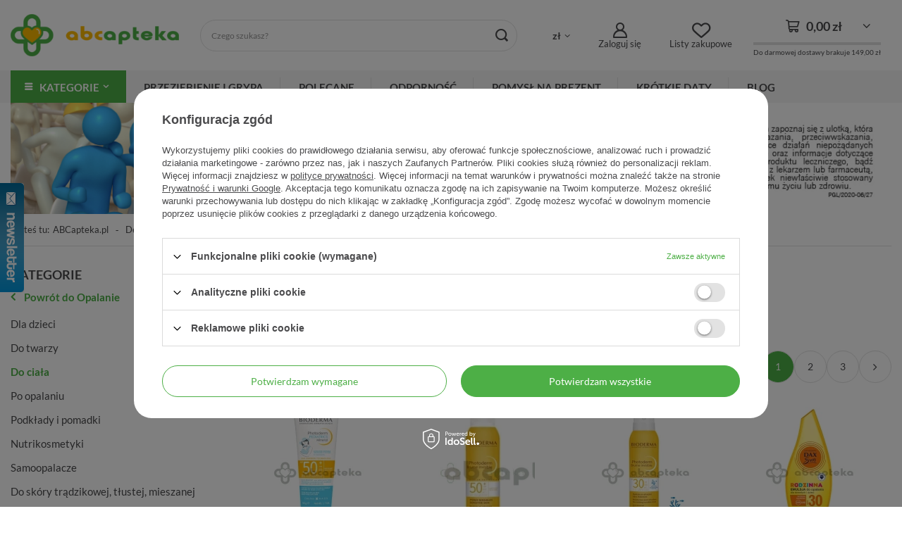

--- FILE ---
content_type: text/html; charset=utf-8
request_url: https://abcapteka.pl/pl/menu/dermokosmetyki/opalanie/do-ciala-840.html
body_size: 43500
content:
<!DOCTYPE html>
<html lang="pl" class="--freeShipping --vat --gross " ><head><meta name='viewport' content='user-scalable=no, initial-scale = 1.0, maximum-scale = 1.0, width=device-width, viewport-fit=cover'/> <link rel="preload" crossorigin="anonymous" as="font" href="/gfx/custom/fontello.woff?v=2"><meta http-equiv="Content-Type" content="text/html; charset=utf-8"><meta http-equiv="X-UA-Compatible" content="IE=edge"><title>Do ciała | Opalanie | Dermokosmetyki w Apteka Internetowa ABCapteka.pl</title><meta name="keywords" content="Dermokosmetyki | Opalanie | Do ciała | abcapteka, apteka internetowa, apteka, apteka online, apteka wysyłkowa, apteka rodzinna, apteka przejazd, ceny leków, leki bez recepty, kosmetyki, suplementy diety, emolium, bebilon, bebiko, biotebal, pharmaceris, vichy, bioderma, la roche-posay, avene, a-derma, ducray, elancyl, mustela"><meta name="description" content="Do ciała | Dermokosmetyki | Opalanie"><link rel="icon" href="/gfx/pol/favicon.ico"><meta name="theme-color" content="#4daf46"><meta name="msapplication-navbutton-color" content="#4daf46"><meta name="apple-mobile-web-app-status-bar-style" content="#4daf46"><link rel="preload stylesheet" as="style" href="/gfx/pol/style.css.gzip?r=1698219692"><link rel="stylesheet" type="text/css" href="/gfx/pol/search_style.css.gzip?r=1698219693"><script>var app_shop={urls:{prefix:'data="/gfx/'.replace('data="', '')+'pol/',graphql:'/graphql/v1/'},vars:{priceType:'gross',priceTypeVat:true,productDeliveryTimeAndAvailabilityWithBasket:false,geoipCountryCode:'US',},txt:{priceTypeText:' brutto',},fn:{},fnrun:{},files:[],graphql:{}};const getCookieByName=(name)=>{const value=`; ${document.cookie}`;const parts = value.split(`; ${name}=`);if(parts.length === 2) return parts.pop().split(';').shift();return false;};if(getCookieByName('freeeshipping_clicked')){document.documentElement.classList.remove('--freeShipping');}if(getCookieByName('rabateCode_clicked')){document.documentElement.classList.remove('--rabateCode');}</script><meta name="robots" content="index,follow"><meta name="rating" content="general"><meta name="Author" content="ABCapteka.pl na bazie IdoSell (www.idosell.com/shop).">
<!-- Begin LoginOptions html -->

<style>
#client_new_social .service_item[data-name="service_Apple"]:before, 
#cookie_login_social_more .service_item[data-name="service_Apple"]:before,
.oscop_contact .oscop_login__service[data-service="Apple"]:before {
    display: block;
    height: 2.6rem;
    content: url('/gfx/standards/apple.svg?r=1743165583');
}
.oscop_contact .oscop_login__service[data-service="Apple"]:before {
    height: auto;
    transform: scale(0.8);
}
#client_new_social .service_item[data-name="service_Apple"]:has(img.service_icon):before,
#cookie_login_social_more .service_item[data-name="service_Apple"]:has(img.service_icon):before,
.oscop_contact .oscop_login__service[data-service="Apple"]:has(img.service_icon):before {
    display: none;
}
</style>

<!-- End LoginOptions html -->

<!-- Open Graph -->
<meta property="og:type" content="website"><meta property="og:url" content="https://abcapteka.pl/pl/menu/dermokosmetyki/opalanie/do-ciala-840.html
"><meta property="og:title" content="Do ciała | Opalanie | Dermokosmetyki w Apteka Internetowa ABCapteka.pl"><meta property="og:description" content="Do ciała | Dermokosmetyki | Opalanie"><meta property="og:site_name" content="ABCapteka.pl"><meta property="og:locale" content="pl_PL"><meta property="og:image" content="https://abcapteka.pl/hpeciai/dc5bdfbd434176e2a5198520d3c683b5/pol_pl_Bioderma-Photoderm-Pediatrics-Mineral-Fluid-SPF-50-fluid-mineralny-50g-30321_1.webp"><meta property="og:image:width" content="338"><meta property="og:image:height" content="338"><link rel="manifest" href="https://abcapteka.pl/data/include/pwa/1/manifest.json?t=3"><meta name="apple-mobile-web-app-capable" content="yes"><meta name="apple-mobile-web-app-status-bar-style" content="black"><meta name="apple-mobile-web-app-title" content="abcapteka.pl"><link rel="apple-touch-icon" href="/data/include/pwa/1/icon-128.png"><link rel="apple-touch-startup-image" href="/data/include/pwa/1/logo-512.png" /><meta name="msapplication-TileImage" content="/data/include/pwa/1/icon-144.png"><meta name="msapplication-TileColor" content="#2F3BA2"><meta name="msapplication-starturl" content="/"><script type="application/javascript">var _adblock = true;</script><script async src="/data/include/advertising.js"></script><script type="application/javascript">var statusPWA = {
                online: {
                    txt: "Połączono z internetem",
                    bg: "#5fa341"
                },
                offline: {
                    txt: "Brak połączenia z internetem",
                    bg: "#eb5467"
                }
            }</script><script async type="application/javascript" src="/ajax/js/pwa_online_bar.js?v=1&r=6"></script><script >
window.dataLayer = window.dataLayer || [];
window.gtag = function gtag() {
dataLayer.push(arguments);
}
gtag('consent', 'default', {
'ad_storage': 'denied',
'analytics_storage': 'denied',
'ad_personalization': 'denied',
'ad_user_data': 'denied',
'wait_for_update': 500
});

gtag('set', 'ads_data_redaction', true);
</script><script id="iaiscript_1" data-requirements="W10=" data-ga4_sel="ga4script">
window.iaiscript_1 = `<${'script'}  class='google_consent_mode_update'>
gtag('consent', 'update', {
'ad_storage': 'denied',
'analytics_storage': 'denied',
'ad_personalization': 'denied',
'ad_user_data': 'denied'
});
</${'script'}>`;
</script>
<!-- End Open Graph -->
<link rel="next" href="https://abcapteka.pl/pl/menu/dermokosmetyki/opalanie/do-ciala-840.html?counter=1"/>
<link rel="canonical" href="https://abcapteka.pl/pl/menu/dermokosmetyki/opalanie/do-ciala-840.html" />

                <!-- Global site tag (gtag.js) -->
                <script  async src="https://www.googletagmanager.com/gtag/js?id=G-R8CP79V2GQ"></script>
                <script >
                    window.dataLayer = window.dataLayer || [];
                    window.gtag = function gtag(){dataLayer.push(arguments);}
                    gtag('js', new Date());
                    
                    gtag('config', 'G-R8CP79V2GQ');

                </script>
                            <!-- Google Tag Manager -->
                    <script >(function(w,d,s,l,i){w[l]=w[l]||[];w[l].push({'gtm.start':
                    new Date().getTime(),event:'gtm.js'});var f=d.getElementsByTagName(s)[0],
                    j=d.createElement(s),dl=l!='dataLayer'?'&l='+l:'';j.async=true;j.src=
                    'https://www.googletagmanager.com/gtm.js?id='+i+dl;f.parentNode.insertBefore(j,f);
                    })(window,document,'script','dataLayer','GTM-5ZQDM9C');</script>
            <!-- End Google Tag Manager -->
<!-- Begin additional html or js -->


<!--5|1|4-->
<script>
$.fn.getAjaxHotspot = app_shop.fn.hotspotAjaxInit = function (cols, callback, newWrapType) {

    var getHotspot = function ($this) {
        var currName = '';
        var currType = '';
        var currProdID = $('#projector_product_hidden').val() || '';

        var productsIDS = [];
        if ($('.basketedit_page').length) {
            $('.productslist_item').each(function () {
                productsIDS.push($(this).find('input[name*="product"]').val());
            });
        }

        ajax_hotspots.each(function () {
            var currHs = $(this);
            currName += currHs.attr('id') + ',';
            currType += currHs.data('pagetype') + ',';
        });
        currName = currName.replace(/,$/, '') || '';
        currType = currType.replace(/,$/, '') || '';
        if (!loaded)
            $.ajax({
                url: '/ajax/hotspots.php?action=get-hotspots-html&zones-names=' + currName + '&components=' + currName + '&zones-types=' + currType + '&product=' + currProdID + '&products=' + productsIDS.join(';'),
                dataType: 'json',
                async: false,
                beforeSend: function () {
                    loaded = true;
                    ajax_hotspots.addClass('load-content loaded');
                },
                success: function (json) {
                    ajax_hotspots.removeClass('load-content');
                    $.each(json, function (key, value) {
                        if (value) {
                            var currTarget = $('#' + key);
                            currTarget.replaceWith(value);

                            if (app_shop.vars.bLazy)
                                app_shop.vars.bLazy.revalidate();

                            currTarget = $('#' + key);

                            var targetWrapType = currTarget.find('div[data-wraptype]').data('wraptype');
                            var targetColNumber = currTarget.find('div[data-column]').data('column');

                            if (currTarget.find('.bxslider').length)
                                currTarget.find('.bxslider').bxSlider({
                                    pagerCustom: '#bx-pager',
                                    randomStart: true,
                                    controls: false,
                                    touchEnabled: false
                                });
                            else
                            if (newWrapType === true && targetWrapType && targetColNumber) {
                                currTarget.find('div[data-column]').wrapProducts();
                            } else if (currTarget.data('wrap') != 'not' && cols) {
                                if (hotspotAjaxWrapType)
                                    currTarget.find('.products_wrapper').separateElements({
                                        numCol: cols
                                    });
                                else
                                    currTarget.find('.products_wrapper').wrappTableLayout({
                                        numCol: cols
                                    });
                            }
                            currTarget.find('.align_row').iai_align();
                        } else
                            $('#' + key).remove();

                        if (callback)
                            callback($('#' + key));
                    });

                },
                error: function () {
                    ajax_hotspots.removeClass('load-content');
                    ajax_hotspots.remove();
                }
            });
    }

    var ajax_hotspots = $('div[data-ajaxload=true]:not(.loaded)');
    var loaded = false;
    app_shop.vars.hotspot_ajax = [];
    ajax_hotspots.each(function () {
        app_shop.vars.hotspot_ajax.push($(this).attr('id'));
    });

    if (this[0]) {
        getHotspot(this[0]);
    } else {
        if ($('.main_page').length) {
            getHotspot($(this));
        } else {
         //   ajax_hotspots.bind('inview', function (event, visible) {
console.log('new visible');
              //  if (visible == true) {
                    getHotspot($(this));
                    $(this).unbind('inview');
          //      }
       //     });
        }

    }
};</script>
<!--6|1|4-->
<style>
.parralax-window, .parallax-mirror{display:none;}
@media only screen and (min-width: 1590px){
#bn2_3{right: calc(50% + 585px); left:auto;}
#bn2_4{left: calc(50% + 585px); right:auto;}
}
@media only screen and (min-width: 1365px) and (min-height:768px) {
#bn2_3, #bn2_4{display:block;}
}
.bookmarklets_label{display:none;}
</style>
<!--7|1|3-->
<style type="text/css">
.projector_price_yousave{
display: none;
}
#menu_preloader_add a.menu_preloader_add_btn_close {
    background: #fbb900;
    border: 1px solid #fbb900;
    color: #fff !important;
}
a.btn-large.menu_preloader_btn_add {
    color: #fbb900 !important;
    background: none;
}
</style>

<!-- End additional html or js -->
<script>(function(w,d,s,i,dl){w._ceneo = w._ceneo || function () {
w._ceneo.e = w._ceneo.e || []; w._ceneo.e.push(arguments); };
w._ceneo.e = w._ceneo.e || [];dl=dl===undefined?"dataLayer":dl;
const f = d.getElementsByTagName(s)[0], j = d.createElement(s); j.defer = true;
j.src = "https://ssl.ceneo.pl/ct/v5/script.js?accountGuid=" + i + "&t=" +
Date.now() + (dl ? "&dl=" + dl : ""); f.parentNode.insertBefore(j, f);
})(window, document, "script", "689e5520-c1cb-4562-b1cb-a663f58a12c5");</script>
<link rel="preload" as="image" media="(max-width: 420px)" href="/hpeciai/889c6380ead5866e8a1beb527626a086/pol_is_Bioderma-Photoderm-Pediatrics-Mineral-Fluid-SPF-50-fluid-mineralny-50g-30321webp"><link rel="preload" as="image" media="(min-width: 420.1px)" href="/hpeciai/14dc8f13ce0aadcf2a2f232e1f9a2868/pol_il_Bioderma-Photoderm-Pediatrics-Mineral-Fluid-SPF-50-fluid-mineralny-50g-30321webp"><link rel="preload" as="image" media="(max-width: 420px)" href="/hpeciai/388a934dc1336a40ff4b11d0614cd132/pol_is_Bioderma-Photoderm-Brume-Invisible-mgielka-do-ciala-niewidoczna-SPF50-150-ml-29752webp"><link rel="preload" as="image" media="(min-width: 420.1px)" href="/hpeciai/5860efa87c9cc7cd97990f3b949ff3d1/pol_il_Bioderma-Photoderm-Brume-Invisible-mgielka-do-ciala-niewidoczna-SPF50-150-ml-29752webp"></head><body><div id="container" class="search_page container max-width-1200"><header class=" commercial_banner"><script class="ajaxLoad">
                app_shop.vars.vat_registered = "true";
                app_shop.vars.currency_format = "###,##0.00";
                
                    app_shop.vars.currency_before_value = false;
                
                    app_shop.vars.currency_space = true;
                
                app_shop.vars.symbol = "zł";
                app_shop.vars.id= "PLN";
                app_shop.vars.baseurl = "http://abcapteka.pl/";
                app_shop.vars.sslurl= "https://abcapteka.pl/";
                app_shop.vars.curr_url= "%2Fpl%2Fmenu%2Fdermokosmetyki%2Fopalanie%2Fdo-ciala-840.html";
                

                var currency_decimal_separator = ',';
                var currency_grouping_separator = ' ';

                
                    app_shop.vars.blacklist_extension = ["exe","com","swf","js","php"];
                
                    app_shop.vars.blacklist_mime = ["application/javascript","application/octet-stream","message/http","text/javascript","application/x-deb","application/x-javascript","application/x-shockwave-flash","application/x-msdownload"];
                
                    app_shop.urls.contact = "/pl/contact.html";
                </script><div id="viewType" style="display:none"></div><div id="logo" class="d-flex align-items-center"><a href="/" target="_self"><img src="/data/gfx/mask/pol/logo_1_big.png" alt="Apteka Internetowa ABCapteka.pl" width="308" height="78"></a></div><form action="https://abcapteka.pl/pl/search.html" method="get" id="menu_search" class="menu_search"><a href="#showSearchForm" class="menu_search__mobile"></a><div class="menu_search__block"><div class="menu_search__item --input"><input class="menu_search__input" type="text" name="text" autocomplete="off" placeholder="Czego szukasz?"><button class="menu_search__submit" type="submit"></button></div><div class="menu_search__item --results search_result"></div></div></form><div id="menu_settings" class="align-items-center justify-content-center justify-content-lg-end"><div class="open_trigger"><span class="d-none d-md-inline-block flag_txt">zł</span><div class="menu_settings_wrapper d-md-none"><div class="menu_settings_inline"><div class="menu_settings_header">
								Język i waluta: 
							</div><div class="menu_settings_content"><span class="menu_settings_flag flag flag_pol"></span><strong class="menu_settings_value"><span class="menu_settings_language">pl</span><span> | </span><span class="menu_settings_currency">zł</span></strong></div></div><div class="menu_settings_inline"><div class="menu_settings_header">
								Dostawa do: 
							</div><div class="menu_settings_content"><strong class="menu_settings_value">Polska</strong></div></div></div><i class="icon-angle-down d-none d-md-inline-block"></i></div><form action="https://abcapteka.pl/pl/settings.html" method="post"><ul><li><div class="form-group"><label for="menu_settings_curr">Waluta</label><div class="select-after"><select class="form-control" name="curr" id="menu_settings_curr"><option value="PLN" selected>zł</option><option value="EUR">€ (1 zł = 0.25€)
															</option><option value="GBP">£ (1 zł = 0.2163£)
															</option><option value="USD">$ (1 zł = 0.2966$)
															</option></select></div></div><div class="form-group"><label for="menu_settings_country">Dostawa do</label><div class="select-after"><select class="form-control" name="country" id="menu_settings_country"><option value="1143020016">Austria</option><option value="1143020022">Belgia</option><option value="1143020033">Bułgaria</option><option value="1143020038">Chorwacja</option><option value="1143020041">Czechy</option><option value="1143020042">Dania</option><option value="1143020051">Estonia</option><option value="1143020056">Finlandia</option><option value="1143020057">Francja</option><option value="1143020062">Grecja</option><option value="1143020075">Hiszpania</option><option value="1143020076">Holandia</option><option value="1143020083">Irlandia</option><option value="1143020116">Litwa</option><option value="1143020118">Łotwa</option><option value="1143020117">Luksembourg</option><option value="1143020143">Niemcy</option><option selected value="1143020003">Polska</option><option value="1143020163">Portugalia</option><option value="1143020169">Rumunia</option><option value="1143020182">Słowacja</option><option value="1143020183">Słowenia</option><option value="1143020193">Szwecja</option><option value="1143020217">Węgry</option><option value="1143020220">Włochy</option></select></div></div></li><li class="buttons"><button class="btn --solid --large" type="submit">
								Zastosuj zmiany
							</button></li></ul></form><div id="menu_additional"><a class="account_link" href="https://abcapteka.pl/pl/login.html">Zaloguj się</a><div class="shopping_list_top" data-empty="true"><a href="https://abcapteka.pl/pl/shoppinglist" class="wishlist_link slt_link">Listy zakupowe</a><div class="slt_lists"><ul class="slt_lists__nav"><li class="slt_lists__nav_item" data-list_skeleton="true" data-list_id="true" data-shared="true"><a class="slt_lists__nav_link" data-list_href="true"><span class="slt_lists__nav_name" data-list_name="true"></span><span class="slt_lists__count" data-list_count="true">0</span></a></li></ul><span class="slt_lists__empty">Dodaj do nich produkty, które lubisz i chcesz kupić później.</span></div></div></div></div><a class="account_link_mobile" data-empty="false" href="https://abcapteka.pl/pl/login.html"></a><div class="shopping_list_top_mobile" data-empty="true"><a href="https://abcapteka.pl/pl/shoppinglist" class="sltm_link"></a></div><div class="sl_choose sl_dialog"><div class="sl_choose__wrapper sl_dialog__wrapper"><div class="sl_choose__item --top sl_dialog_close mb-2"><strong class="sl_choose__label">Zapisz na liście zakupowej</strong></div><div class="sl_choose__item --lists" data-empty="true"><div class="sl_choose__list f-group --radio m-0 d-md-flex align-items-md-center justify-content-md-between" data-list_skeleton="true" data-list_id="true" data-shared="true"><input type="radio" name="add" class="sl_choose__input f-control" id="slChooseRadioSelect" data-list_position="true"><label for="slChooseRadioSelect" class="sl_choose__group_label f-label py-4" data-list_position="true"><span class="sl_choose__sub d-flex align-items-center"><span class="sl_choose__name" data-list_name="true"></span><span class="sl_choose__count" data-list_count="true">0</span></span></label><button type="button" class="sl_choose__button --desktop btn --solid">Zapisz</button></div></div><div class="sl_choose__item --create sl_create mt-4"><a href="#new" class="sl_create__link  align-items-center">Stwórz nową listę zakupową</a><form class="sl_create__form align-items-center"><div class="sl_create__group f-group --small mb-0"><input type="text" class="sl_create__input f-control" required="required"><label class="sl_create__label f-label">Nazwa nowej listy</label></div><button type="submit" class="sl_create__button btn --solid ml-2 ml-md-3">Utwórz listę</button></form></div><div class="sl_choose__item --mobile mt-4 d-flex justify-content-center d-md-none"><button class="sl_choose__button --mobile btn --solid --large">Zapisz</button></div></div></div><div id="menu_basket" class="topBasket"><a class="topBasket__sub" href="/basketedit.php"><span class="badge badge-info"></span><strong class="topBasket__price" style="display: none;">0,00 zł</strong></a><div class="shipping_counter"><div class="basket_free_delivery_o3"><span class="shipping_line" data-basket_price="0.00" data-shippinglimit_price="149.00"></span><div>Do darmowej dostawy brakuje <span class="shipping_price_opt">149,00 zł</span></div></div></div><div class="topBasket__details --products" style="display: none;"><div class="topBasket__block --labels"><label class="topBasket__item --name">Produkt</label><label class="topBasket__item --sum">Ilość</label><label class="topBasket__item --prices">Cena</label></div><div class="topBasket__block --products"></div></div><div class="topBasket__details --shipping" style="display: none;"><span class="topBasket__name">Koszt dostawy od</span><span id="shipppingCost"></span></div><script>
						app_shop.vars.cache_html = true;
					</script></div><nav id="menu_categories" class="wide"><button type="button" class="navbar-toggler"><i class="icon-reorder"></i></button><div class="navbar-collapse" id="menu_navbar"><ul class="navbar-nav"><li class="nav-item main-categories"><span class="nav-link">Kategorie</span><ul class="navbar-subnav"><li class="nav-item"><a  href="/pl/menu/prezent-dla-mamy-3511.html" target="_self" title="Prezent dla Mamy" class="nav-link" >Prezent dla Mamy</a></li><li class="nav-item"><a  href="/Polecane-spromo-pol.html" target="_self" title="Polecane" class="nav-link" >Polecane</a></li><li class="nav-item"><a  href="https://abcapteka.pl/pl/newproducts/nowosc.html" target="_self" title="Nowości" class="nav-link" >Nowości</a></li><li class="nav-item"><a  href="/Popularne-sbestseller-pol.html?bestseller=y" target="_self" title="Popularne" class="nav-link" >Popularne</a></li><li class="nav-item"><a  href="https://abcapteka.pl/pl/discounts/przecena.html" target="_self" title="Krótkie daty" class="nav-link" >Krótkie daty</a></li><li class="nav-item"><a  href="/pl/menu/ochrona-przeciwwirusowa-1254.html" target="_self" title="Ochrona przeciwwirusowa" class="nav-link" >Ochrona przeciwwirusowa</a></li><li class="nav-item --extend"><a  href="/pl/menu/pomysl-na-prezent-1240.html" target="_self" title="Pomysł na prezent" class="nav-link" >Pomysł na prezent<span><i class="icon-chevron-right"></i></span></a><ul class="navbar-subsubnav" style="display:none"><li class="nav-item empty"><a  href="/pl/menu/pomysl-na-prezent/dla-niej-1241.html" target="_self" title="Dla Niej" class="nav-link" >Dla Niej</a></li><li class="nav-item empty"><a  href="/pl/menu/pomysl-na-prezent/dla-niego-1242.html" target="_self" title="Dla Niego" class="nav-link" >Dla Niego</a></li><li class="nav-item empty"><a  href="/pl/menu/pomysl-na-prezent/dla-dziecka-1243.html" target="_self" title="Dla Dziecka" class="nav-link" >Dla Dziecka</a></li><li class="nav-item empty"><a  href="/pl/menu/pomysl-na-prezent/dla-seniora-1244.html" target="_self" title="Dla Seniora" class="nav-link" >Dla Seniora</a></li></ul></li><li class="nav-item --extend"><a  href="/pl/menu/leki-i-suplementy-diety-bez-recepty-404.html" target="_self" title="Leki i suplementy diety bez recepty " class="nav-link" >Leki i suplementy diety bez recepty <span><i class="icon-chevron-right"></i></span></a><ul class="navbar-subsubnav" style="display:none"><li class="nav-item"><a  href="/pl/menu/leki-i-suplementy-diety-bez-recepty/leki-przeciwalergiczne-405.html" target="_self" title="Leki przeciwalergiczne" class="nav-link" >Leki przeciwalergiczne</a><ul class="navbar-subsubsubnav"><li class="nav-item"><a  href="/pl/menu/leki-i-suplementy-diety-bez-recepty/leki-przeciwalergiczne/aerozole-krople-406.html" target="_self" title="Aerozole/krople" class="nav-link" >Aerozole/krople</a></li><li class="nav-item"><a  href="/pl/menu/leki-i-suplementy-diety-bez-recepty/leki-przeciwalergiczne/tabletki-kapsulki-407.html" target="_self" title="Tabletki/kapsułki" class="nav-link" >Tabletki/kapsułki</a></li><li class="nav-item"><a  href="/pl/menu/leki-i-suplementy-diety-bez-recepty/leki-przeciwalergiczne/syropy-974.html" target="_self" title="Syropy" class="nav-link" >Syropy</a></li></ul></li><li class="nav-item"><a  href="/pl/menu/leki-i-suplementy-diety-bez-recepty/leki-przeciwbolowe-466.html" target="_self" title="Leki przeciwbólowe" class="nav-link" >Leki przeciwbólowe</a><ul class="navbar-subsubsubnav"><li class="nav-item"><a  href="/pl/menu/leki-i-suplementy-diety-bez-recepty/leki-przeciwbolowe/czopki-przeciwbolowe-bez-recepty-467.html" target="_self" title="Czopki przeciwbólowe bez recepty" class="nav-link" >Czopki przeciwbólowe bez recepty</a></li><li class="nav-item"><a  href="/pl/menu/leki-i-suplementy-diety-bez-recepty/leki-przeciwbolowe/masci-i-zele-przeciwbolowe-i-przeciwzapalne-bez-recepty-468.html" target="_self" title="Maści i żele przeciwbólowe i przeciwzapalne bez recepty" class="nav-link" >Maści i żele przeciwbólowe i przeciwzapalne bez recepty</a></li><li class="nav-item"><a  href="/pl/menu/leki-i-suplementy-diety-bez-recepty/leki-przeciwbolowe/plastry-przeciwbolowe-i-przeciwzapalne-bez-recepty-469.html" target="_self" title="Plastry przeciwbólowe i przeciwzapalne bez recepty" class="nav-link" >Plastry przeciwbólowe i przeciwzapalne bez recepty</a></li><li class="nav-item"><a  href="/pl/menu/leki-i-suplementy-diety-bez-recepty/leki-przeciwbolowe/tabletki-kapsulki-470.html" target="_self" title="Tabletki/kapsułki" class="nav-link" >Tabletki/kapsułki</a></li><li class="nav-item"><a  href="/pl/menu/leki-i-suplementy-diety-bez-recepty/leki-przeciwbolowe/saszetki-przeciwbolowe-i-przeciwzapalne-bez-recepty-471.html" target="_self" title="Saszetki przeciwbólowe i przeciwzapalne bez recepty" class="nav-link" >Saszetki przeciwbólowe i przeciwzapalne bez recepty</a></li><li class="nav-item"><a  href="/pl/menu/leki-i-suplementy-diety-bez-recepty/leki-przeciwbolowe/syropy-przeciwbolowe-i-przeciwzapalne-bez-recepty-472.html" target="_self" title="Syropy przeciwbólowe i przeciwzapalne bez recepty" class="nav-link" >Syropy przeciwbólowe i przeciwzapalne bez recepty</a></li></ul></li><li class="nav-item"><a  href="/pl/menu/leki-i-suplementy-diety-bez-recepty/suplementy-dla-cukrzykow-409.html" target="_self" title="Suplementy dla cukrzyków " class="nav-link" >Suplementy dla cukrzyków </a><ul class="navbar-subsubsubnav"><li class="nav-item"><a  href="/pl/menu/leki-i-suplementy-diety-bez-recepty/suplementy-dla-cukrzykow/glukometry-i-lancety-do-glukometru-410.html" target="_self" title="Glukometry i lancety do glukometru" class="nav-link" >Glukometry i lancety do glukometru</a></li><li class="nav-item"><a  href="/pl/menu/leki-i-suplementy-diety-bez-recepty/suplementy-dla-cukrzykow/paski-do-glukometru-411.html" target="_self" title="Paski do glukometru" class="nav-link" >Paski do glukometru</a></li><li class="nav-item"><a  href="/pl/menu/leki-i-suplementy-diety-bez-recepty/suplementy-dla-cukrzykow/slodziki-dla-cukrzykow-diabetykow-412.html" target="_self" title="Słodziki dla cukrzyków (diabetyków)" class="nav-link" >Słodziki dla cukrzyków (diabetyków)</a></li><li class="nav-item"><a  href="/pl/menu/leki-i-suplementy-diety-bez-recepty/suplementy-dla-cukrzykow/glukoza-w-zelu-dla-cukrzykow-diabetykow-413.html" target="_self" title="Glukoza w żelu dla cukrzyków (diabetyków)" class="nav-link" >Glukoza w żelu dla cukrzyków (diabetyków)</a></li><li class="nav-item"><a  href="/pl/menu/leki-i-suplementy-diety-bez-recepty/suplementy-dla-cukrzykow/preparaty-i-produktu-bez-cukru-dla-diabetykow-cukrzykow-414.html" target="_self" title="Preparaty i produktu bez cukru dla diabetyków (cukrzyków)" class="nav-link" >Preparaty i produktu bez cukru dla diabetyków (cukrzyków)</a></li><li class="nav-item"><a  href="/pl/menu/leki-i-suplementy-diety-bez-recepty/suplementy-dla-cukrzykow/suplementy-i-produkty-regulujace-poziom-cukru-we-krwi-dla-diabetykow-cukrzykow-415.html" target="_self" title="Suplementy i produkty regulujące poziom cukru we krwi dla diabetyków (cukrzyków)" class="nav-link" >Suplementy i produkty regulujące poziom cukru we krwi dla diabetyków (cukrzyków)</a></li><li class="nav-item"><a  href="/pl/menu/leki-i-suplementy-diety-bez-recepty/suplementy-dla-cukrzykow/ala-kwas-alfa-liponowy-416.html" target="_self" title="ALA - kwas alfa-liponowy" class="nav-link" >ALA - kwas alfa-liponowy</a></li></ul></li><li class="nav-item"><a  href="/pl/menu/leki-i-suplementy-diety-bez-recepty/tabletki-na-odchudzanie-417.html" target="_self" title="Tabletki na odchudzanie " class="nav-link" >Tabletki na odchudzanie </a><ul class="navbar-subsubsubnav"><li class="nav-item"><a  href="/pl/menu/leki-i-suplementy-diety-bez-recepty/tabletki-na-odchudzanie/leki-na-oczyszczanie-organizmu-z-toksyn-419.html" target="_self" title="Leki na oczyszczanie organizmu z toksyn" class="nav-link" >Leki na oczyszczanie organizmu z toksyn</a></li><li class="nav-item"><a  href="/pl/menu/leki-i-suplementy-diety-bez-recepty/tabletki-na-odchudzanie/suplementy-i-produkty-wspomagajace-odchudzanie-420.html" target="_self" title="Suplementy i produkty wspomagające odchudzanie" class="nav-link" >Suplementy i produkty wspomagające odchudzanie</a></li><li class="nav-item"><a  href="/pl/menu/leki-i-suplementy-diety-bez-recepty/tabletki-na-odchudzanie/kwas-linolowy-cla-na-odchudzanie-421.html" target="_self" title="Kwas linolowy CLA na odchudzanie" class="nav-link" >Kwas linolowy CLA na odchudzanie</a></li><li class="nav-item"><a  href="/pl/menu/leki-i-suplementy-diety-bez-recepty/tabletki-na-odchudzanie/l-karnityna-wspomagajaca-odchudzanie-422.html" target="_self" title="L-karnityna wspomagająca odchudzanie" class="nav-link" >L-karnityna wspomagająca odchudzanie</a></li><li class="nav-item"><a  href="/pl/menu/leki-i-suplementy-diety-bez-recepty/tabletki-na-odchudzanie/fat-burnery-termogeniki-423.html" target="_self" title="Fat burnery - termogeniki" class="nav-link" >Fat burnery - termogeniki</a></li><li class="nav-item"><a  href="/pl/menu/leki-i-suplementy-diety-bez-recepty/tabletki-na-odchudzanie/blonnik-w-tabletkach-i-proszku-na-odchudzanie-424.html" target="_self" title="Błonnik w tabletkach i proszku na odchudzanie" class="nav-link" >Błonnik w tabletkach i proszku na odchudzanie</a></li><li class="nav-item"><a  href="/pl/menu/leki-i-suplementy-diety-bez-recepty/tabletki-na-odchudzanie/zielona-herbata-na-odchudzanie-425.html" target="_self" title="Zielona herbata na odchudzanie" class="nav-link" >Zielona herbata na odchudzanie</a></li><li class="nav-item"><a  href="/pl/menu/leki-i-suplementy-diety-bez-recepty/tabletki-na-odchudzanie/zielony-jeczmien-na-odchudzanie-426.html" target="_self" title="Zielony jęczmień na odchudzanie" class="nav-link" >Zielony jęczmień na odchudzanie</a></li><li class="nav-item"><a  href="/pl/menu/leki-i-suplementy-diety-bez-recepty/tabletki-na-odchudzanie/leki-i-preparaty-na-cellulit-427.html" target="_self" title="Leki i preparaty na cellulit" class="nav-link" >Leki i preparaty na cellulit</a></li></ul></li><li class="nav-item empty"><a  href="/pl/menu/leki-i-suplementy-diety-bez-recepty/choroba-lokomocyjna-435.html" target="_self" title="Choroba lokomocyjna" class="nav-link" >Choroba lokomocyjna</a></li><li class="nav-item empty"><a  href="/pl/menu/leki-i-suplementy-diety-bez-recepty/kac-408.html" target="_self" title="Kac" class="nav-link" >Kac</a></li><li class="nav-item"><a  href="/pl/menu/leki-i-suplementy-diety-bez-recepty/odpornosc-452.html" target="_self" title="Odporność" class="nav-link" >Odporność</a><ul class="navbar-subsubsubnav"><li class="nav-item"><a  href="/pl/menu/leki-i-suplementy-diety-bez-recepty/odpornosc/kwasy-omega-3-453.html" target="_self" title="Kwasy omega-3" class="nav-link" >Kwasy omega-3</a></li><li class="nav-item"><a  href="/pl/menu/leki-i-suplementy-diety-bez-recepty/odpornosc/oleje-454.html" target="_self" title="Oleje" class="nav-link" >Oleje</a></li><li class="nav-item"><a  href="/pl/menu/leki-i-suplementy-diety-bez-recepty/odpornosc/probiotyki-prebiotyki-652.html" target="_self" title="Probiotyki, prebiotyki" class="nav-link" >Probiotyki, prebiotyki</a></li><li class="nav-item"><a  href="/pl/menu/leki-i-suplementy-diety-bez-recepty/odpornosc/cynk-selen-457.html" target="_self" title="Cynk, selen" class="nav-link" >Cynk, selen</a></li><li class="nav-item"><a  href="/pl/menu/leki-i-suplementy-diety-bez-recepty/odpornosc/pozostale-458.html" target="_self" title="Pozostałe" class="nav-link" >Pozostałe</a></li><li class="nav-item"><a  href="/pl/menu/leki-i-suplementy-diety-bez-recepty/odpornosc/aloes-459.html" target="_self" title="Aloes" class="nav-link" >Aloes</a></li><li class="nav-item"><a  href="/pl/menu/leki-i-suplementy-diety-bez-recepty/odpornosc/czosnek-460.html" target="_self" title="Czosnek" class="nav-link" >Czosnek</a></li></ul></li><li class="nav-item"><a  href="/pl/menu/leki-i-suplementy-diety-bez-recepty/pamiec-i-koncentracja-461.html" target="_self" title="Pamięć i koncentracja" class="nav-link" >Pamięć i koncentracja</a><ul class="navbar-subsubsubnav"><li class="nav-item"><a  href="/pl/menu/leki-i-suplementy-diety-bez-recepty/pamiec-i-koncentracja/preparaty-z-lecytyna-462.html" target="_self" title="Preparaty z lecytyną" class="nav-link" >Preparaty z lecytyną</a></li><li class="nav-item"><a  href="/pl/menu/leki-i-suplementy-diety-bez-recepty/pamiec-i-koncentracja/preparaty-z-milorzebem-463.html" target="_self" title="Preparaty z miłorzębem" class="nav-link" >Preparaty z miłorzębem</a></li><li class="nav-item"><a  href="/pl/menu/leki-i-suplementy-diety-bez-recepty/pamiec-i-koncentracja/pozostale-464.html" target="_self" title="Pozostałe" class="nav-link" >Pozostałe</a></li></ul></li><li class="nav-item empty"><a  href="/pl/menu/leki-i-suplementy-diety-bez-recepty/preparaty-zywieniowe-465.html" target="_self" title="Preparaty żywieniowe" class="nav-link" >Preparaty żywieniowe</a></li><li class="nav-item"><a  href="/pl/menu/leki-i-suplementy-diety-bez-recepty/przeziebienie-i-grypa-473.html" target="_self" title="Przeziębienie i grypa" class="nav-link" >Przeziębienie i grypa</a><ul class="navbar-subsubsubnav"><li class="nav-item"><a  href="/pl/menu/leki-i-suplementy-diety-bez-recepty/przeziebienie-i-grypa/bol-gardla-chrypa-474.html" target="_self" title="Ból gardła, chrypa" class="nav-link" >Ból gardła, chrypa</a></li><li class="nav-item"><a  href="/pl/menu/leki-i-suplementy-diety-bez-recepty/przeziebienie-i-grypa/bol-i-goraczka-478.html" target="_self" title="Ból i gorączka" class="nav-link" >Ból i gorączka</a></li><li class="nav-item"><a  href="/pl/menu/leki-i-suplementy-diety-bez-recepty/przeziebienie-i-grypa/zatoki-482.html" target="_self" title="Zatoki" class="nav-link" >Zatoki</a></li><li class="nav-item"><a  href="/pl/menu/leki-i-suplementy-diety-bez-recepty/przeziebienie-i-grypa/kaszel-483.html" target="_self" title="Kaszel" class="nav-link" >Kaszel</a></li><li class="nav-item"><a  href="/pl/menu/leki-i-suplementy-diety-bez-recepty/przeziebienie-i-grypa/katar-486.html" target="_self" title="Katar" class="nav-link" >Katar</a></li><li class="nav-item"><a  href="/pl/menu/leki-i-suplementy-diety-bez-recepty/przeziebienie-i-grypa/preparaty-przeciwwirusowe-494.html" target="_self" title="Preparaty przeciwwirusowe" class="nav-link" >Preparaty przeciwwirusowe</a></li><li class="nav-item"><a  href="/pl/menu/leki-i-suplementy-diety-bez-recepty/przeziebienie-i-grypa/odpornosc-495.html" target="_self" title="Odporność" class="nav-link" >Odporność</a></li><li class="nav-item"><a  href="/pl/menu/leki-i-suplementy-diety-bez-recepty/przeziebienie-i-grypa/zapalenie-ucha-976.html" target="_self" title="Zapalenie ucha" class="nav-link" >Zapalenie ucha</a></li><li class="nav-item"><a  href="/pl/menu/leki-i-suplementy-diety-bez-recepty/przeziebienie-i-grypa/inhalacje-994.html" target="_self" title="Inhalacje" class="nav-link" >Inhalacje</a></li><li class="nav-item"><a  href="/pl/menu/leki-i-suplementy-diety-bez-recepty/przeziebienie-i-grypa/testy-diagnostyczne-grypa-rsv-covid-19-3492.html" target="_self" title="Testy diagnostyczne grypa, RSV, Covid-19" class="nav-link" >Testy diagnostyczne grypa, RSV, Covid-19</a></li></ul></li><li class="nav-item"><a  href="/pl/menu/leki-i-suplementy-diety-bez-recepty/problemy-skorne-504.html" target="_self" title="Problemy skórne" class="nav-link" >Problemy skórne</a><ul class="navbar-subsubsubnav more"><li class="nav-item"><a  href="/pl/menu/leki-i-suplementy-diety-bez-recepty/problemy-skorne/tradzik-505.html" target="_self" title="Trądzik" class="nav-link" >Trądzik</a></li><li class="nav-item"><a  href="/pl/menu/leki-i-suplementy-diety-bez-recepty/problemy-skorne/blizny-rozstepy-506.html" target="_self" title="Blizny, rozstępy" class="nav-link" >Blizny, rozstępy</a></li><li class="nav-item"><a  href="/pl/menu/leki-i-suplementy-diety-bez-recepty/problemy-skorne/grzybica-507.html" target="_self" title="Grzybica" class="nav-link" >Grzybica</a></li><li class="nav-item"><a  href="/pl/menu/leki-i-suplementy-diety-bez-recepty/problemy-skorne/lupiez-lojotok-508.html" target="_self" title="Łupież, łojotok" class="nav-link" >Łupież, łojotok</a></li><li class="nav-item"><a  href="/pl/menu/leki-i-suplementy-diety-bez-recepty/problemy-skorne/skora-naczynkowa-tradzik-rozowaty-509.html" target="_self" title="Skóra naczynkowa, trądzik różowaty" class="nav-link" >Skóra naczynkowa, trądzik różowaty</a></li><li class="nav-item"><a  href="/pl/menu/leki-i-suplementy-diety-bez-recepty/problemy-skorne/azs-egzema-luszczyca-510.html" target="_self" title="AZS, egzema, łuszczyca" class="nav-link" >AZS, egzema, łuszczyca</a></li><li class="nav-item"><a  href="/pl/menu/leki-i-suplementy-diety-bez-recepty/problemy-skorne/nadmierna-potliwosc-511.html" target="_self" title="Nadmierna potliwość" class="nav-link" >Nadmierna potliwość</a></li><li class="nav-item"><a  href="/pl/menu/leki-i-suplementy-diety-bez-recepty/problemy-skorne/kurzajki-brodawki-odciski-512.html" target="_self" title="Kurzajki, brodawki, odciski" class="nav-link" >Kurzajki, brodawki, odciski</a></li><li class="nav-item"><a  href="/pl/menu/leki-i-suplementy-diety-bez-recepty/problemy-skorne/opryszczka-513.html" target="_self" title="Opryszczka" class="nav-link" >Opryszczka</a></li><li class="nav-item"><a  href="/pl/menu/leki-i-suplementy-diety-bez-recepty/problemy-skorne/ospa-1373.html" target="_self" title="Ospa" class="nav-link" >Ospa</a></li><li class="nav-item"><a  href="/pl/menu/leki-i-suplementy-diety-bez-recepty/problemy-skorne/rany-oparzenia-odlezyny-514.html" target="_self" title="Rany, oparzenia, odleżyny" class="nav-link" >Rany, oparzenia, odleżyny</a></li><li class="nav-item"><a  href="/pl/menu/leki-i-suplementy-diety-bez-recepty/problemy-skorne/wszawica-i-swierzb-515.html" target="_self" title="Wszawica i świerzb" class="nav-link" >Wszawica i świerzb</a></li><li class="nav-item"><a  href="/pl/menu/leki-i-suplementy-diety-bez-recepty/problemy-skorne/preparaty-na-owady-516.html" target="_self" title="Preparaty na owady" class="nav-link" >Preparaty na owady</a></li><li class="nav-item"><a  href="/pl/menu/leki-i-suplementy-diety-bez-recepty/problemy-skorne/zajady-517.html" target="_self" title="Zajady" class="nav-link" >Zajady</a></li><li class="nav-item"><a  href="/pl/menu/leki-i-suplementy-diety-bez-recepty/problemy-skorne/przebarwienia-874.html" target="_self" title="Przebarwienia" class="nav-link" >Przebarwienia</a></li><li class="nav-item"><a  href="/pl/menu/leki-i-suplementy-diety-bez-recepty/problemy-skorne/wypadanie-wlosow-988.html" target="_self" title="Wypadanie włosów" class="nav-link" >Wypadanie włosów</a></li><li class="nav-item"><a  href="/pl/menu/leki-i-suplementy-diety-bez-recepty/problemy-skorne/ukaszenia-owadow-993.html" target="_self" title="Ukąszenia owadów" class="nav-link" >Ukąszenia owadów</a></li><li class="nav-item --extend"><a href="" class="nav-link" txt_alt="- Zwiń">Rozwiń więcej</a></li></ul></li><li class="nav-item empty"><a  href="/pl/menu/leki-i-suplementy-diety-bez-recepty/leki-na-rzucenie-palenia-518.html" target="_self" title="Leki na rzucenie palenia" class="nav-link" >Leki na rzucenie palenia</a></li><li class="nav-item"><a  href="/pl/menu/leki-i-suplementy-diety-bez-recepty/sex-i-antykoncepcja-428.html" target="_self" title="Sex i Antykoncepcja" class="nav-link" >Sex i Antykoncepcja</a><ul class="navbar-subsubsubnav"><li class="nav-item"><a  href="/pl/menu/leki-i-suplementy-diety-bez-recepty/sex-i-antykoncepcja/wkladki-antykoncepcyjne-429.html" target="_self" title="Wkładki antykoncepcyjne" class="nav-link" >Wkładki antykoncepcyjne</a></li><li class="nav-item"><a  href="/pl/menu/leki-i-suplementy-diety-bez-recepty/sex-i-antykoncepcja/prezerwatywy-kondomy-nawilzane-stymulujace-430.html" target="_self" title="Prezerwatywy (kondomy) - nawilżane, stymulujące" class="nav-link" >Prezerwatywy (kondomy) - nawilżane, stymulujące</a></li><li class="nav-item"><a  href="/pl/menu/leki-i-suplementy-diety-bez-recepty/sex-i-antykoncepcja/preparaty-nawilzajace-bez-recepty-431.html" target="_self" title="Preparaty nawilżające bez recepty" class="nav-link" >Preparaty nawilżające bez recepty</a></li><li class="nav-item"><a  href="/pl/menu/leki-i-suplementy-diety-bez-recepty/sex-i-antykoncepcja/akcesoria-432.html" target="_self" title="Akcesoria" class="nav-link" >Akcesoria</a></li><li class="nav-item"><a  href="/pl/menu/leki-i-suplementy-diety-bez-recepty/sex-i-antykoncepcja/srodki-na-potencje-erekcje-bez-recepty-433.html" target="_self" title="Środki na potencję (erekcje) bez recepty" class="nav-link" >Środki na potencję (erekcje) bez recepty</a></li></ul></li><li class="nav-item"><a  href="/pl/menu/leki-i-suplementy-diety-bez-recepty/stawy-miesnie-kosci-519.html" target="_self" title="Stawy, mięśnie, kości" class="nav-link" >Stawy, mięśnie, kości</a><ul class="navbar-subsubsubnav"><li class="nav-item"><a  href="/pl/menu/leki-i-suplementy-diety-bez-recepty/stawy-miesnie-kosci/preparaty-na-regeneracje-chrzastki-stawowej-bez-recepty-520.html" target="_self" title="Preparaty na regenerację chrząstki stawowej bez recepty" class="nav-link" >Preparaty na regenerację chrząstki stawowej bez recepty</a></li><li class="nav-item"><a  href="/pl/menu/leki-i-suplementy-diety-bez-recepty/stawy-miesnie-kosci/leki-i-preparaty-na-osteoporoze-wzmocnienie-kosci-bez-recepty-521.html" target="_self" title="Leki i preparaty na osteoporozę, wzmocnienie kości bez recepty" class="nav-link" >Leki i preparaty na osteoporozę, wzmocnienie kości bez recepty</a></li><li class="nav-item"><a  href="/pl/menu/leki-i-suplementy-diety-bez-recepty/stawy-miesnie-kosci/leki-na-reumatyzm-tabletki-masci-bez-recepty-522.html" target="_self" title="Leki na reumatyzm - tabletki, maści bez recepty" class="nav-link" >Leki na reumatyzm - tabletki, maści bez recepty</a></li><li class="nav-item"><a  href="/pl/menu/leki-i-suplementy-diety-bez-recepty/stawy-miesnie-kosci/leki-na-bol-miesni-i-stawow-masci-zele-plastry-bez-recepty-523.html" target="_self" title="Leki na ból mięśni i stawów – maści, żele, plastry bez recepty" class="nav-link" >Leki na ból mięśni i stawów – maści, żele, plastry bez recepty</a></li><li class="nav-item"><a  href="/pl/menu/leki-i-suplementy-diety-bez-recepty/stawy-miesnie-kosci/leki-na-stluczenia-i-zwichniecia-bez-recepty-524.html" target="_self" title="Leki na stłuczenia i zwichnięcia bez recepty" class="nav-link" >Leki na stłuczenia i zwichnięcia bez recepty</a></li></ul></li><li class="nav-item"><a  href="/pl/menu/leki-i-suplementy-diety-bez-recepty/leki-na-serce-i-uklad-krazenia-525.html" target="_self" title="Leki na serce i układ krążenia" class="nav-link" >Leki na serce i układ krążenia</a><ul class="navbar-subsubsubnav"><li class="nav-item"><a  href="/pl/menu/leki-i-suplementy-diety-bez-recepty/leki-na-serce-i-uklad-krazenia/leki-na-cholesterol-miazdzyce-526.html" target="_self" title="Leki na cholesterol, miażdżycę" class="nav-link" >Leki na cholesterol, miażdżycę</a></li><li class="nav-item"><a  href="/pl/menu/leki-i-suplementy-diety-bez-recepty/leki-na-serce-i-uklad-krazenia/leki-na-zylaki-obrzeki-i-ciezkie-nogi-527.html" target="_self" title="Leki na żylaki, obrzęki i ciężkie nogi " class="nav-link" >Leki na żylaki, obrzęki i ciężkie nogi </a></li><li class="nav-item"><a  href="/pl/menu/leki-i-suplementy-diety-bez-recepty/leki-na-serce-i-uklad-krazenia/leki-na-hemoroidy-528.html" target="_self" title="Leki na hemoroidy " class="nav-link" >Leki na hemoroidy </a></li><li class="nav-item"><a  href="/pl/menu/leki-i-suplementy-diety-bez-recepty/leki-na-serce-i-uklad-krazenia/leki-na-nadcisnienie-529.html" target="_self" title="Leki na nadciśnienie " class="nav-link" >Leki na nadciśnienie </a></li><li class="nav-item"><a  href="/pl/menu/leki-i-suplementy-diety-bez-recepty/leki-na-serce-i-uklad-krazenia/leki-na-serce-530.html" target="_self" title="Leki na serce" class="nav-link" >Leki na serce</a></li><li class="nav-item"><a  href="/pl/menu/leki-i-suplementy-diety-bez-recepty/leki-na-serce-i-uklad-krazenia/leki-przeciwzakrzepowe-531.html" target="_self" title="Leki przeciwzakrzepowe" class="nav-link" >Leki przeciwzakrzepowe</a></li><li class="nav-item"><a  href="/pl/menu/leki-i-suplementy-diety-bez-recepty/leki-na-serce-i-uklad-krazenia/leki-na-krazenie-mozgowe-532.html" target="_self" title="Leki na krążenie mózgowe " class="nav-link" >Leki na krążenie mózgowe </a></li><li class="nav-item"><a  href="/pl/menu/leki-i-suplementy-diety-bez-recepty/leki-na-serce-i-uklad-krazenia/leki-na-anemie-niedokrwistosc-niedobor-zelaza-533.html" target="_self" title="Leki na anemię, niedokrwistość, niedobór żelaza" class="nav-link" >Leki na anemię, niedokrwistość, niedobór żelaza</a></li></ul></li><li class="nav-item"><a  href="/pl/menu/leki-i-suplementy-diety-bez-recepty/uklad-moczowo-plciowy-436.html" target="_self" title="Układ moczowo-płciowy" class="nav-link" >Układ moczowo-płciowy</a><ul class="navbar-subsubsubnav"><li class="nav-item"><a  href="/pl/menu/leki-i-suplementy-diety-bez-recepty/uklad-moczowo-plciowy/leki-na-zapalenie-pecherza-i-infekcje-drog-moczowo-plciowych-437.html" target="_self" title="Leki na zapalenie pęcherza i infekcje dróg moczowo-płciowych" class="nav-link" >Leki na zapalenie pęcherza i infekcje dróg moczowo-płciowych</a></li><li class="nav-item"><a  href="/pl/menu/leki-i-suplementy-diety-bez-recepty/uklad-moczowo-plciowy/tabletki-i-leki-na-kamienie-nerkowe-438.html" target="_self" title="Tabletki i leki na kamienie nerkowe" class="nav-link" >Tabletki i leki na kamienie nerkowe</a></li><li class="nav-item"><a  href="/pl/menu/leki-i-suplementy-diety-bez-recepty/uklad-moczowo-plciowy/tabletki-i-leki-na-nietrzymanie-moczu-439.html" target="_self" title="Tabletki i leki na nietrzymanie moczu " class="nav-link" >Tabletki i leki na nietrzymanie moczu </a></li><li class="nav-item"><a  href="/pl/menu/leki-i-suplementy-diety-bez-recepty/uklad-moczowo-plciowy/probiotyki-ginekologiczne-440.html" target="_self" title="Probiotyki ginekologiczne" class="nav-link" >Probiotyki ginekologiczne</a></li><li class="nav-item"><a  href="/pl/menu/leki-i-suplementy-diety-bez-recepty/uklad-moczowo-plciowy/leki-i-tabletki-na-prostate-441.html" target="_self" title="Leki i tabletki na prostatę " class="nav-link" >Leki i tabletki na prostatę </a></li></ul></li><li class="nav-item"><a  href="/pl/menu/leki-i-suplementy-diety-bez-recepty/uklad-nerwowy-448.html" target="_self" title="Układ nerwowy" class="nav-link" >Układ nerwowy</a><ul class="navbar-subsubsubnav"><li class="nav-item"><a  href="/pl/menu/leki-i-suplementy-diety-bez-recepty/uklad-nerwowy/leki-uspokojajace-bez-recepty-449.html" target="_self" title="Leki uspokojające bez recepty" class="nav-link" >Leki uspokojające bez recepty</a></li><li class="nav-item"><a  href="/pl/menu/leki-i-suplementy-diety-bez-recepty/uklad-nerwowy/antydepresanty-bez-recepty-450.html" target="_self" title="Antydepresanty bez recepty" class="nav-link" >Antydepresanty bez recepty</a></li><li class="nav-item"><a  href="/pl/menu/leki-i-suplementy-diety-bez-recepty/uklad-nerwowy/tabletki-i-leki-nasenne-bez-recepty-451.html" target="_self" title="Tabletki i leki nasenne  bez recepty " class="nav-link" >Tabletki i leki nasenne  bez recepty </a></li></ul></li><li class="nav-item"><a  href="/pl/menu/leki-i-suplementy-diety-bez-recepty/uklad-pokarmowy-534.html" target="_self" title="Układ pokarmowy" class="nav-link" >Układ pokarmowy</a><ul class="navbar-subsubsubnav more"><li class="nav-item"><a  href="/pl/menu/leki-i-suplementy-diety-bez-recepty/uklad-pokarmowy/biegunka-535.html" target="_self" title="Biegunka" class="nav-link" >Biegunka</a></li><li class="nav-item"><a  href="/pl/menu/leki-i-suplementy-diety-bez-recepty/uklad-pokarmowy/zgaga-wrzody-zoladka-536.html" target="_self" title="Zgaga, wrzody żołądka" class="nav-link" >Zgaga, wrzody żołądka</a></li><li class="nav-item"><a  href="/pl/menu/leki-i-suplementy-diety-bez-recepty/uklad-pokarmowy/probiotyki-prebiotyki-537.html" target="_self" title="Probiotyki, prebiotyki" class="nav-link" >Probiotyki, prebiotyki</a></li><li class="nav-item"><a  href="/pl/menu/leki-i-suplementy-diety-bez-recepty/uklad-pokarmowy/nudnosci-wymioty-538.html" target="_self" title="Nudności, wymioty" class="nav-link" >Nudności, wymioty</a></li><li class="nav-item"><a  href="/pl/menu/leki-i-suplementy-diety-bez-recepty/uklad-pokarmowy/ochrona-watroby-539.html" target="_self" title="Ochrona wątroby" class="nav-link" >Ochrona wątroby</a></li><li class="nav-item"><a  href="/pl/menu/leki-i-suplementy-diety-bez-recepty/uklad-pokarmowy/wzdecia-540.html" target="_self" title="Wzdęcia" class="nav-link" >Wzdęcia</a></li><li class="nav-item"><a  href="/pl/menu/leki-i-suplementy-diety-bez-recepty/uklad-pokarmowy/zaparcia-541.html" target="_self" title="Zaparcia" class="nav-link" >Zaparcia</a></li><li class="nav-item"><a  href="/pl/menu/leki-i-suplementy-diety-bez-recepty/uklad-pokarmowy/rozkurczowe-542.html" target="_self" title="Rozkurczowe" class="nav-link" >Rozkurczowe</a></li><li class="nav-item"><a  href="/pl/menu/leki-i-suplementy-diety-bez-recepty/uklad-pokarmowy/pasozyty-543.html" target="_self" title="Pasożyty" class="nav-link" >Pasożyty</a></li><li class="nav-item"><a  href="/pl/menu/leki-i-suplementy-diety-bez-recepty/uklad-pokarmowy/nietolerancja-laktozy-544.html" target="_self" title="Nietolerancja laktozy" class="nav-link" >Nietolerancja laktozy</a></li><li class="nav-item"><a  href="/pl/menu/leki-i-suplementy-diety-bez-recepty/uklad-pokarmowy/pobudzanie-apetytu-545.html" target="_self" title="Pobudzanie apetytu" class="nav-link" >Pobudzanie apetytu</a></li><li class="nav-item"><a  href="/pl/menu/leki-i-suplementy-diety-bez-recepty/uklad-pokarmowy/niestrawnosc-546.html" target="_self" title="Niestrawność" class="nav-link" >Niestrawność</a></li><li class="nav-item"><a  href="/pl/menu/leki-i-suplementy-diety-bez-recepty/uklad-pokarmowy/choroby-trzustki-547.html" target="_self" title="Choroby trzustki" class="nav-link" >Choroby trzustki</a></li><li class="nav-item"><a  href="/pl/menu/leki-i-suplementy-diety-bez-recepty/uklad-pokarmowy/leki-zolciopedne-i-zolciotworcz-548.html" target="_self" title="Leki żólciopędne i żółciotwórcz" class="nav-link" >Leki żólciopędne i żółciotwórcz</a></li><li class="nav-item --extend"><a href="" class="nav-link" txt_alt="- Zwiń">Rozwiń więcej</a></li></ul></li><li class="nav-item"><a  href="/pl/menu/leki-i-suplementy-diety-bez-recepty/witaminy-i-mineraly-549.html" target="_self" title="Witaminy i minerały" class="nav-link" >Witaminy i minerały</a><ul class="navbar-subsubsubnav"><li class="nav-item"><a  href="/pl/menu/leki-i-suplementy-diety-bez-recepty/witaminy-i-mineraly/dla-dzieci-550.html" target="_self" title="Dla dzieci" class="nav-link" >Dla dzieci</a></li><li class="nav-item"><a  href="/pl/menu/leki-i-suplementy-diety-bez-recepty/witaminy-i-mineraly/dla-seniorow-553.html" target="_self" title="Dla seniorów" class="nav-link" >Dla seniorów</a></li><li class="nav-item"><a  href="/pl/menu/leki-i-suplementy-diety-bez-recepty/witaminy-i-mineraly/dla-kobiet-w-ciazy-554.html" target="_self" title="Dla kobiet w ciąży" class="nav-link" >Dla kobiet w ciąży</a></li><li class="nav-item"><a  href="/pl/menu/leki-i-suplementy-diety-bez-recepty/witaminy-i-mineraly/elektrolity-1422.html" target="_self" title="Elektrolity" class="nav-link" >Elektrolity</a></li><li class="nav-item"><a  href="/pl/menu/leki-i-suplementy-diety-bez-recepty/witaminy-i-mineraly/koenzym-q10-572.html" target="_self" title="Koenzym Q10" class="nav-link" >Koenzym Q10</a></li><li class="nav-item"><a  href="/pl/menu/leki-i-suplementy-diety-bez-recepty/witaminy-i-mineraly/mineraly-573.html" target="_self" title="Minerały" class="nav-link" >Minerały</a></li><li class="nav-item"><a  href="/pl/menu/leki-i-suplementy-diety-bez-recepty/witaminy-i-mineraly/witaminy-556.html" target="_self" title="Witaminy" class="nav-link" >Witaminy</a></li><li class="nav-item"><a  href="/pl/menu/leki-i-suplementy-diety-bez-recepty/witaminy-i-mineraly/wspomagajace-plodnosc-555.html" target="_self" title="Wspomagające płodność" class="nav-link" >Wspomagające płodność</a></li><li class="nav-item"><a  href="/pl/menu/leki-i-suplementy-diety-bez-recepty/witaminy-i-mineraly/zen-szen-581.html" target="_self" title="Żeń-szeń" class="nav-link" >Żeń-szeń</a></li></ul></li><li class="nav-item"><a  href="/pl/menu/leki-i-suplementy-diety-bez-recepty/leki-na-oczy-582.html" target="_self" title="Leki na oczy" class="nav-link" >Leki na oczy</a><ul class="navbar-subsubsubnav"><li class="nav-item"><a  href="/pl/menu/leki-i-suplementy-diety-bez-recepty/leki-na-oczy/krople-do-oczu-583.html" target="_self" title="Krople do oczu" class="nav-link" >Krople do oczu</a></li><li class="nav-item"><a  href="/masci-spreye-na-powieki" target="_self" title="Maści i spraye na powieki" class="nav-link" >Maści i spraye na powieki</a></li><li class="nav-item"><a  href="/pl/menu/leki-i-suplementy-diety-bez-recepty/leki-na-oczy/witaminy-na-oczy-584.html" target="_self" title="Witaminy na oczy" class="nav-link" >Witaminy na oczy</a></li><li class="nav-item"><a  href="/pl/menu/leki-i-suplementy-diety-bez-recepty/leki-na-oczy/krople-do-oczu-na-alergie-585.html" target="_self" title="Krople do oczu na alergie" class="nav-link" >Krople do oczu na alergie</a></li><li class="nav-item"><a  href="/pl/menu/leki-i-suplementy-diety-bez-recepty/leki-na-oczy/pozostale-586.html" target="_self" title="Pozostałe" class="nav-link" >Pozostałe</a></li></ul></li><li class="nav-item"><a  href="/pl/menu/leki-i-suplementy-diety-bez-recepty/ziola-587.html" target="_self" title="Zioła" class="nav-link" >Zioła</a><ul class="navbar-subsubsubnav"><li class="nav-item"><a  href="/pl/menu/leki-i-suplementy-diety-bez-recepty/ziola/ziola-sypane-588.html" target="_self" title="Zioła sypane" class="nav-link" >Zioła sypane</a></li><li class="nav-item"><a  href="/pl/menu/leki-i-suplementy-diety-bez-recepty/ziola/ziola-w-saszetkach-589.html" target="_self" title="Zioła w saszetkach" class="nav-link" >Zioła w saszetkach</a></li><li class="nav-item"><a  href="/pl/menu/leki-i-suplementy-diety-bez-recepty/ziola/ziola-w-tabletkach-590.html" target="_self" title="Zioła w tabletkach" class="nav-link" >Zioła w tabletkach</a></li><li class="nav-item"><a  href="/pl/menu/leki-i-suplementy-diety-bez-recepty/ziola/syropy-toniki-nalewki-wyciagi-591.html" target="_self" title="Syropy, toniki, nalewki, wyciągi" class="nav-link" >Syropy, toniki, nalewki, wyciągi</a></li><li class="nav-item"><a  href="/pl/menu/leki-i-suplementy-diety-bez-recepty/ziola/pozostale-592.html" target="_self" title="Pozostałe" class="nav-link" >Pozostałe</a></li></ul></li><li class="nav-item empty"><a  href="/pl/menu/leki-i-suplementy-diety-bez-recepty/leki-homeopatyczne-593.html" target="_self" title="Leki homeopatyczne" class="nav-link" >Leki homeopatyczne</a></li><li class="nav-item"><a  href="/pl/menu/leki-i-suplementy-diety-bez-recepty/nutrikosmetyki-594.html" target="_self" title="Nutrikosmetyki" class="nav-link" >Nutrikosmetyki</a><ul class="navbar-subsubsubnav"><li class="nav-item"><a  href="/pl/menu/leki-i-suplementy-diety-bez-recepty/nutrikosmetyki/nutrikosmetyki-na-cellulit-595.html" target="_self" title="Nutrikosmetyki na cellulit" class="nav-link" >Nutrikosmetyki na cellulit</a></li><li class="nav-item"><a  href="/pl/menu/leki-i-suplementy-diety-bez-recepty/nutrikosmetyki/nutrikosmetyki-do-opalania-596.html" target="_self" title="Nutrikosmetyki do opalania" class="nav-link" >Nutrikosmetyki do opalania</a></li><li class="nav-item"><a  href="/pl/menu/leki-i-suplementy-diety-bez-recepty/nutrikosmetyki/skora-wlosy-i-paznokcie-597.html" target="_self" title="Skóra, włosy i paznokcie" class="nav-link" >Skóra, włosy i paznokcie</a></li><li class="nav-item"><a  href="/nutrikosmetyki-na-skora" target="_self" title="Nutrikosmetyki na skórę" class="nav-link" >Nutrikosmetyki na skórę</a></li><li class="nav-item"><a  href="/nutrikosmetyki-na-wypadanie-wlosow" target="_self" title="Nutrikosmetyki na wypadanie włosów" class="nav-link" >Nutrikosmetyki na wypadanie włosów</a></li><li class="nav-item"><a  href="/pl/menu/leki-i-suplementy-diety-bez-recepty/nutrikosmetyki/nutrikosmetyki-na-tradzik-598.html" target="_self" title="Nutrikosmetyki na trądzik" class="nav-link" >Nutrikosmetyki na trądzik</a></li><li class="nav-item"><a  href="/pl/menu/leki-i-suplementy-diety-bez-recepty/nutrikosmetyki/nutrikosmetyki-dla-cery-naczynkowej-599.html" target="_self" title="Nutrikosmetyki dla cery naczynkowej" class="nav-link" >Nutrikosmetyki dla cery naczynkowej</a></li></ul></li><li class="nav-item"><a  href="/pl/menu/leki-i-suplementy-diety-bez-recepty/kosmetyki-do-jamy-ustnej-600.html" target="_self" title="Kosmetyki do jamy ustnej" class="nav-link" >Kosmetyki do jamy ustnej</a><ul class="navbar-subsubsubnav"><li class="nav-item"><a  href="/plyny-do-plukania-jamy-ustnej" target="_self" title="Płyny do płukania jamy ustnej" class="nav-link" >Płyny do płukania jamy ustnej</a></li><li class="nav-item"><a  href="/pasty-do-zebow" target="_self" title="Pasty do zębów" class="nav-link" >Pasty do zębów</a></li><li class="nav-item"><a  href="/zele-na-afty" target="_self" title="Żele na afty" class="nav-link" >Żele na afty</a></li></ul></li><li class="nav-item empty"><a  href="/pl/menu/leki-i-suplementy-diety-bez-recepty/preparaty-i-leki-do-uszu-601.html" target="_self" title="Preparaty i leki do uszu" class="nav-link" >Preparaty i leki do uszu</a></li><li class="dontsplit"><a  href="https://abcapteka.pl/search.php?text=durex" target="_self" title="Durex reklama" ><img src="/data/gfx/pol/navigation/1_1_i_1043.jpg" alt="Durex reklama" title="Durex reklama"></a></li></ul></li><li class="nav-item --extend"><a  href="/pl/menu/dzieci-i-niemowleta-602.html" target="_self" title="Dzieci i niemowlęta" class="nav-link" >Dzieci i niemowlęta<span><i class="icon-chevron-right"></i></span></a><ul class="navbar-subsubnav" style="display:none"><li class="nav-item"><a  href="/pl/menu/dzieci-i-niemowleta/kosmetyki-603.html" target="_self" title="Kosmetyki" class="nav-link" >Kosmetyki</a><ul class="navbar-subsubsubnav more"><li class="nav-item"><a  href="/pl/menu/dzieci-i-niemowleta/kosmetyki/do-kapieli-691.html" target="_self" title="Do kąpieli" class="nav-link" >Do kąpieli</a></li><li class="nav-item"><a  href="/pl/menu/dzieci-i-niemowleta/kosmetyki/balsamy-mleczka-olejki-698.html" target="_self" title="Balsamy, mleczka, olejki" class="nav-link" >Balsamy, mleczka, olejki</a></li><li class="nav-item"><a  href="/pl/menu/dzieci-i-niemowleta/kosmetyki/na-ciemieniuche-693.html" target="_self" title="Na ciemieniuchę" class="nav-link" >Na ciemieniuchę</a></li><li class="nav-item"><a  href="/pl/menu/dzieci-i-niemowleta/kosmetyki/na-odparzenia-694.html" target="_self" title="Na odparzenia" class="nav-link" >Na odparzenia</a></li><li class="nav-item"><a  href="/pl/menu/dzieci-i-niemowleta/kosmetyki/jama-ustna-i-zeby-703.html" target="_self" title="Jama ustna i zęby" class="nav-link" >Jama ustna i zęby</a></li><li class="nav-item"><a  href="/pl/menu/dzieci-i-niemowleta/kosmetyki/chusteczki-700.html" target="_self" title="Chusteczki" class="nav-link" >Chusteczki</a></li><li class="nav-item"><a  href="/pl/menu/dzieci-i-niemowleta/kosmetyki/do-opalania-695.html" target="_self" title="Do opalania" class="nav-link" >Do opalania</a></li><li class="nav-item"><a  href="/pl/menu/dzieci-i-niemowleta/kosmetyki/kremy-masci-697.html" target="_self" title="Kremy, maści" class="nav-link" >Kremy, maści</a></li><li class="nav-item"><a  href="/pl/menu/dzieci-i-niemowleta/kosmetyki/szampony-699.html" target="_self" title="Szampony" class="nav-link" >Szampony</a></li><li class="nav-item"><a  href="/pl/menu/dzieci-i-niemowleta/kosmetyki/ochrona-przed-owadami-701.html" target="_self" title="Ochrona przed owadami" class="nav-link" >Ochrona przed owadami</a></li><li class="nav-item"><a  href="/pl/menu/dzieci-i-niemowleta/kosmetyki/azs-atopowe-zapalenie-sktory-702.html" target="_self" title="AZS - Atopowe zapalenie sktóry" class="nav-link" >AZS - Atopowe zapalenie sktóry</a></li><li class="nav-item --extend"><a href="" class="nav-link" txt_alt="- Zwiń">Rozwiń więcej</a></li></ul></li><li class="nav-item"><a  href="/pl/menu/dzieci-i-niemowleta/leki-suplementy-dla-dzieci-604.html" target="_self" title="Leki, suplementy dla dzieci" class="nav-link" >Leki, suplementy dla dzieci</a><ul class="navbar-subsubsubnav more"><li class="nav-item"><a  href="/pl/menu/dzieci-i-niemowleta/leki-suplementy-dla-dzieci/leki-na-alergie-dla-dzieci-605.html" target="_self" title="Leki na alergię dla dzieci" class="nav-link" >Leki na alergię dla dzieci</a></li><li class="nav-item"><a  href="/pl/menu/dzieci-i-niemowleta/leki-suplementy-dla-dzieci/leki-na-chorobe-lokomocyjna-dla-dzieci-606.html" target="_self" title="Leki na chorobę lokomocyjną dla dzieci" class="nav-link" >Leki na chorobę lokomocyjną dla dzieci</a></li><li class="nav-item"><a  href="/pl/menu/dzieci-i-niemowleta/leki-suplementy-dla-dzieci/przeziebienie-i-bol-607.html" target="_self" title="Przeziębienie i ból" class="nav-link" >Przeziębienie i ból</a></li><li class="nav-item"><a  href="/pl/menu/dzieci-i-niemowleta/leki-suplementy-dla-dzieci/leki-na-odpornosc-dla-dzieci-613.html" target="_self" title="Leki na odporność dla dzieci" class="nav-link" >Leki na odporność dla dzieci</a></li><li class="nav-item"><a  href="/pl/menu/dzieci-i-niemowleta/leki-suplementy-dla-dzieci/witaminy-i-mineraly-dla-dzieci-614.html" target="_self" title="Witaminy i minerały dla dzieci" class="nav-link" >Witaminy i minerały dla dzieci</a></li><li class="nav-item"><a  href="/pl/menu/dzieci-i-niemowleta/leki-suplementy-dla-dzieci/leki-na-kolki-i-wzdecia-dla-dzieci-615.html" target="_self" title="Leki na kolki i wzdęcia dla dzieci" class="nav-link" >Leki na kolki i wzdęcia dla dzieci</a></li><li class="nav-item"><a  href="/pl/menu/dzieci-i-niemowleta/leki-suplementy-dla-dzieci/probiotyki-i-prebiotyki-dla-dzieci-653.html" target="_self" title="Probiotyki i prebiotyki dla dzieci" class="nav-link" >Probiotyki i prebiotyki dla dzieci</a></li><li class="nav-item"><a  href="/pl/menu/dzieci-i-niemowleta/leki-suplementy-dla-dzieci/zele-i-preparaty-na-zabkowanie-617.html" target="_self" title="Żele i preparaty na ząbkowanie" class="nav-link" >Żele i preparaty na ząbkowanie</a></li><li class="nav-item"><a  href="/pl/menu/dzieci-i-niemowleta/leki-suplementy-dla-dzieci/produkty-do-jamy-ustnej-i-zebow-dla-dzieci-689.html" target="_self" title="Produkty do jamy ustnej i zębów dla dzieci" class="nav-link" >Produkty do jamy ustnej i zębów dla dzieci</a></li><li class="nav-item"><a  href="/pl/menu/dzieci-i-niemowleta/leki-suplementy-dla-dzieci/higiena-uszu-dzieci-690.html" target="_self" title="Higiena uszu dzieci" class="nav-link" >Higiena uszu dzieci</a></li><li class="nav-item"><a  href="/pl/menu/dzieci-i-niemowleta/leki-suplementy-dla-dzieci/leki-na-biegunke-dla-dzieci-618.html" target="_self" title="Leki na biegunkę dla dzieci" class="nav-link" >Leki na biegunkę dla dzieci</a></li><li class="nav-item"><a  href="/pl/menu/dzieci-i-niemowleta/leki-suplementy-dla-dzieci/leki-na-zaparcia-dla-dzieci-619.html" target="_self" title="Leki na zaparcia dla dzieci" class="nav-link" >Leki na zaparcia dla dzieci</a></li><li class="nav-item"><a  href="/pl/menu/dzieci-i-niemowleta/leki-suplementy-dla-dzieci/leki-na-refluks-dla-dzieci-620.html" target="_self" title="Leki na refluks dla dzieci" class="nav-link" >Leki na refluks dla dzieci</a></li><li class="nav-item"><a  href="/pl/menu/dzieci-i-niemowleta/leki-suplementy-dla-dzieci/leki-na-uspokojenie-i-wyciszenie-dla-dziecka-654.html" target="_self" title="Leki na uspokojenie i wyciszenie dla dziecka" class="nav-link" >Leki na uspokojenie i wyciszenie dla dziecka</a></li><li class="nav-item"><a  href="/pl/menu/dzieci-i-niemowleta/leki-suplementy-dla-dzieci/preparaty-na-koncentracje-i-pamiec-dla-dzieci-655.html" target="_self" title="Preparaty na koncentrację i pamięć dla dzieci" class="nav-link" >Preparaty na koncentrację i pamięć dla dzieci</a></li><li class="nav-item"><a  href="/pl/menu/dzieci-i-niemowleta/leki-suplementy-dla-dzieci/leki-na-drogi-moczowe-dla-dzieci-658.html" target="_self" title="Leki na drogi moczowe dla dzieci" class="nav-link" >Leki na drogi moczowe dla dzieci</a></li><li class="nav-item --extend"><a href="" class="nav-link" txt_alt="- Zwiń">Rozwiń więcej</a></li></ul></li><li class="nav-item"><a  href="/pl/menu/dzieci-i-niemowleta/zywienie-w-chorobie-dzieci-621.html" target="_self" title="Żywienie w chorobie dzieci" class="nav-link" >Żywienie w chorobie dzieci</a><ul class="navbar-subsubsubnav"><li class="nav-item"><a  href="/pl/menu/dzieci-i-niemowleta/zywienie-w-chorobie-dzieci/mleka-modyfikowane-dla-dzieci-622.html" target="_self" title="Mleka modyfikowane dla dzieci" class="nav-link" >Mleka modyfikowane dla dzieci</a></li><li class="nav-item"><a  href="/pl/menu/dzieci-i-niemowleta/zywienie-w-chorobie-dzieci/odzywki-dla-niemowlat-i-nutridrinki-dla-dzieci-637.html" target="_self" title="Odżywki dla niemowląt i nutridrinki dla dzieci" class="nav-link" >Odżywki dla niemowląt i nutridrinki dla dzieci</a></li></ul></li><li class="nav-item"><a  href="/pl/menu/dzieci-i-niemowleta/akcesoria-dla-dzieci-656.html" target="_self" title="Akcesoria dla dzieci " class="nav-link" >Akcesoria dla dzieci </a><ul class="navbar-subsubsubnav"><li class="nav-item"><a  href="/pl/menu/dzieci-i-niemowleta/akcesoria-dla-dzieci/aspiratory-i-gruszki-do-nosa-dla-dzieci-i-niemowlat-669.html" target="_self" title="Aspiratory i gruszki do nosa dla dzieci i niemowląt" class="nav-link" >Aspiratory i gruszki do nosa dla dzieci i niemowląt</a></li><li class="nav-item"><a  href="/pl/menu/dzieci-i-niemowleta/akcesoria-dla-dzieci/gryzaki-dla-niemowlat-i-dzieci-670.html" target="_self" title="Gryzaki dla niemowląt i dzieci" class="nav-link" >Gryzaki dla niemowląt i dzieci</a></li><li class="nav-item"><a  href="/pl/menu/dzieci-i-niemowleta/akcesoria-dla-dzieci/smoczki-dla-dzieci-i-niemowlat-671.html" target="_self" title="Smoczki dla dzieci i niemowląt" class="nav-link" >Smoczki dla dzieci i niemowląt</a></li><li class="nav-item"><a  href="/pl/menu/dzieci-i-niemowleta/akcesoria-dla-dzieci/termometry-dla-dzieci-i-niemowlat-672.html" target="_self" title="Termometry dla dzieci i niemowląt " class="nav-link" >Termometry dla dzieci i niemowląt </a></li><li class="nav-item"><a  href="/pl/menu/dzieci-i-niemowleta/akcesoria-dla-dzieci/inhalatory-i-nebulizatory-dla-dzieci-673.html" target="_self" title="Inhalatory i nebulizatory dla dzieci" class="nav-link" >Inhalatory i nebulizatory dla dzieci</a></li><li class="nav-item"><a  href="/pl/menu/dzieci-i-niemowleta/akcesoria-dla-dzieci/nozyczki-cazki-681.html" target="_self" title="Nożyczki, cążki" class="nav-link" >Nożyczki, cążki</a></li><li class="nav-item"><a  href="/pl/menu/dzieci-i-niemowleta/akcesoria-dla-dzieci/do-kapieli-683.html" target="_self" title="Do kąpieli" class="nav-link" >Do kąpieli</a></li><li class="nav-item"><a  href="/pl/menu/dzieci-i-niemowleta/akcesoria-dla-dzieci/szczoteczki-do-zebow-3537.html" target="_self" title="Szczoteczki do zębów" class="nav-link" >Szczoteczki do zębów</a></li></ul></li><li class="nav-item"><a  href="/pl/menu/dzieci-i-niemowleta/akcesoria-do-karmienia-dla-dzieci-noworodkow-i-niemowlat-657.html" target="_self" title="Akcesoria do karmienia dla dzieci, noworodków i niemowląt" class="nav-link" >Akcesoria do karmienia dla dzieci, noworodków i niemowląt</a><ul class="navbar-subsubsubnav"><li class="nav-item"><a  href="/pl/menu/dzieci-i-niemowleta/akcesoria-do-karmienia-dla-dzieci-noworodkow-i-niemowlat/butelki-dla-dzieci-niemowlat-i-noworodkow-660.html" target="_self" title="Butelki dla dzieci, niemowląt i noworodków" class="nav-link" >Butelki dla dzieci, niemowląt i noworodków</a></li><li class="nav-item"><a  href="/pl/menu/dzieci-i-niemowleta/akcesoria-do-karmienia-dla-dzieci-noworodkow-i-niemowlat/bidony-dla-dzieci-3540.html" target="_self" title="Bidony dla dzieci" class="nav-link" >Bidony dla dzieci</a></li><li class="nav-item"><a  href="/pl/menu/dzieci-i-niemowleta/akcesoria-do-karmienia-dla-dzieci-noworodkow-i-niemowlat/smoczki-661.html" target="_self" title="Smoczki" class="nav-link" >Smoczki</a></li><li class="nav-item"><a  href="/pl/menu/dzieci-i-niemowleta/akcesoria-do-karmienia-dla-dzieci-noworodkow-i-niemowlat/naczynia-i-sztucce-662.html" target="_self" title="Naczynia i sztućce" class="nav-link" >Naczynia i sztućce</a></li><li class="nav-item"><a  href="/pl/menu/dzieci-i-niemowleta/akcesoria-do-karmienia-dla-dzieci-noworodkow-i-niemowlat/sliniaki-663.html" target="_self" title="Śliniaki" class="nav-link" >Śliniaki</a></li><li class="nav-item"><a  href="/pl/menu/dzieci-i-niemowleta/akcesoria-do-karmienia-dla-dzieci-noworodkow-i-niemowlat/szczotki-do-mycia-667.html" target="_self" title="Szczotki do mycia" class="nav-link" >Szczotki do mycia</a></li><li class="nav-item"><a  href="/pl/menu/dzieci-i-niemowleta/akcesoria-do-karmienia-dla-dzieci-noworodkow-i-niemowlat/przechowywanie-mleka-3538.html" target="_self" title="Przechowywanie mleka" class="nav-link" >Przechowywanie mleka</a></li></ul></li><li class="nav-item"><a  href="/pl/menu/dzieci-i-niemowleta/artykuly-higieniczne-dla-dzieci-i-niemowlat-659.html" target="_self" title="Artykuły higieniczne dla dzieci i niemowląt" class="nav-link" >Artykuły higieniczne dla dzieci i niemowląt</a><ul class="navbar-subsubsubnav"><li class="nav-item"><a  href="/pl/menu/dzieci-i-niemowleta/artykuly-higieniczne-dla-dzieci-i-niemowlat/pieluchy-675.html" target="_self" title="Pieluchy" class="nav-link" >Pieluchy</a></li><li class="nav-item"><a  href="/pl/menu/dzieci-i-niemowleta/artykuly-higieniczne-dla-dzieci-i-niemowlat/chusteczki-nawilzane-dla-dzieci-niemowlat-i-noworodkow-686.html" target="_self" title="Chusteczki nawilżane dla dzieci, niemowląt i noworodków" class="nav-link" >Chusteczki nawilżane dla dzieci, niemowląt i noworodków</a></li><li class="nav-item"><a  href="/pl/menu/dzieci-i-niemowleta/artykuly-higieniczne-dla-dzieci-i-niemowlat/platki-i-patyczki-kosmetyczne-dla-niemowlat-i-dzieci-687.html" target="_self" title="Płatki i patyczki kosmetyczne dla niemowląt i dzieci" class="nav-link" >Płatki i patyczki kosmetyczne dla niemowląt i dzieci</a></li><li class="nav-item"><a  href="/pl/menu/dzieci-i-niemowleta/artykuly-higieniczne-dla-dzieci-i-niemowlat/produkty-do-prania-i-czyszczenia-ubran-dla-dzieci-i-niemowlat-688.html" target="_self" title="Produkty do prania i czyszczenia ubrań dla dzieci i niemowląt" class="nav-link" >Produkty do prania i czyszczenia ubrań dla dzieci i niemowląt</a></li></ul></li><li class="nav-item"><a  href="/pl/menu/dzieci-i-niemowleta/zabawki-668.html" target="_self" title="Zabawki" class="nav-link" >Zabawki</a><ul class="navbar-subsubsubnav"><li class="nav-item"><a  href="/pl/menu/dzieci-i-niemowleta/zabawki/grzechotki-676.html" target="_self" title="Grzechotki" class="nav-link" >Grzechotki</a></li></ul></li><li class="nav-item empty"><a  href="https://abcapteka.pl/pl/products/bioaron-baby-od-6-m-ca-twistoff-30-kaps-8113.html" target="_self" title="Witamina D dla Twojego dziecka" class="nav-link" >Witamina D dla Twojego dziecka</a></li></ul></li><li class="nav-item --extend"><a  href="/pl/menu/kobiety-642.html" target="_self" title="Kobiety" class="nav-link" >Kobiety<span><i class="icon-chevron-right"></i></span></a><ul class="navbar-subsubnav" style="display:none"><li class="nav-item"><a  href="/pl/menu/kobiety/mamy-i-kobiety-w-ciazy-705.html" target="_self" title="Mamy i kobiety w ciąży" class="nav-link" >Mamy i kobiety w ciąży</a><ul class="navbar-subsubsubnav"><li class="nav-item"><a  href="/pl/menu/kobiety/mamy-i-kobiety-w-ciazy/leki-i-suplementy-719.html" target="_self" title="Leki i suplementy" class="nav-link" >Leki i suplementy</a></li><li class="nav-item"><a  href="/pl/menu/kobiety/mamy-i-kobiety-w-ciazy/akcesoria-707.html" target="_self" title="Akcesoria" class="nav-link" >Akcesoria</a></li><li class="nav-item"><a  href="/pl/menu/kobiety/mamy-i-kobiety-w-ciazy/kosmetyki-708.html" target="_self" title="Kosmetyki" class="nav-link" >Kosmetyki</a></li></ul></li><li class="nav-item empty"><a  href="/pl/menu/kobiety/menopauza-726.html" target="_self" title="Menopauza" class="nav-link" >Menopauza</a></li><li class="nav-item empty"><a  href="/pl/menu/kobiety/miesiaczkowanie-727.html" target="_self" title="Miesiączkowanie" class="nav-link" >Miesiączkowanie</a></li><li class="nav-item empty"><a  href="/pl/menu/kobiety/libido-728.html" target="_self" title="Libido" class="nav-link" >Libido</a></li><li class="nav-item empty"><a  href="/pl/menu/kobiety/witaminy-i-mineraly-729.html" target="_self" title="Witaminy i minerały" class="nav-link" >Witaminy i minerały</a></li><li class="nav-item empty"><a  href="/pl/menu/kobiety/plodnosc-730.html" target="_self" title="Płodność" class="nav-link" >Płodność</a></li><li class="nav-item empty"><a  href="/pl/menu/kobiety/pms-napiecie-przedmiesiaczkowe-447.html" target="_self" title="PMS - napięcie przedmiesiączkowe" class="nav-link" >PMS - napięcie przedmiesiączkowe</a></li></ul></li><li class="nav-item --extend"><a  href="/pl/menu/mezczyzni-643.html" target="_self" title="Mężczyźni" class="nav-link" >Mężczyźni<span><i class="icon-chevron-right"></i></span></a><ul class="navbar-subsubnav" style="display:none"><li class="nav-item"><a  href="/pl/menu/mezczyzni/kosmetyki-766.html" target="_self" title="Kosmetyki" class="nav-link" >Kosmetyki</a><ul class="navbar-subsubsubnav"><li class="nav-item"><a  href="/pl/menu/mezczyzni/kosmetyki/do-golenia-767.html" target="_self" title="Do golenia" class="nav-link" >Do golenia</a></li><li class="nav-item"><a  href="/pl/menu/mezczyzni/kosmetyki/do-twarzy-768.html" target="_self" title="Do twarzy" class="nav-link" >Do twarzy</a></li><li class="nav-item"><a  href="/pl/menu/mezczyzni/kosmetyki/do-ciala-769.html" target="_self" title="Do ciała" class="nav-link" >Do ciała</a></li><li class="nav-item"><a  href="/pl/menu/mezczyzni/kosmetyki/do-wlosow-770.html" target="_self" title="Do włosów" class="nav-link" >Do włosów</a></li><li class="nav-item"><a  href="/pl/menu/mezczyzni/kosmetyki/dezodoranty-771.html" target="_self" title="Dezodoranty" class="nav-link" >Dezodoranty</a></li></ul></li><li class="nav-item empty"><a  href="/pl/menu/mezczyzni/potencja-772.html" target="_self" title="Potencja" class="nav-link" >Potencja</a></li><li class="nav-item empty"><a  href="/pl/menu/mezczyzni/prostata-773.html" target="_self" title="Prostata" class="nav-link" >Prostata</a></li><li class="nav-item empty"><a  href="/pl/menu/mezczyzni/witaminy-i-mineraly-774.html" target="_self" title="Witaminy i minerały" class="nav-link" >Witaminy i minerały</a></li><li class="nav-item empty"><a  href="/pl/menu/mezczyzni/plodnosc-775.html" target="_self" title="Płodność" class="nav-link" >Płodność</a></li></ul></li><li class="nav-item --extend active"><a  href="/pl/menu/dermokosmetyki-644.html" target="_self" title="Dermokosmetyki" class="nav-link active" >Dermokosmetyki<span><i class="icon-chevron-right"></i></span></a><ul class="navbar-subsubnav" style="display:none"><li class="nav-item"><a  href="/pl/menu/dermokosmetyki/pielegnacja-twarzy-810.html" target="_self" title="Pielęgnacja twarzy" class="nav-link" >Pielęgnacja twarzy</a><ul class="navbar-subsubsubnav more"><li class="nav-item"><a  href="/pl/menu/dermokosmetyki/pielegnacja-twarzy/cera-naczynkowa-864.html" target="_self" title="Cera naczynkowa" class="nav-link" >Cera naczynkowa</a></li><li class="nav-item"><a  href="/pl/menu/dermokosmetyki/pielegnacja-twarzy/cera-wrazliwa-i-alergiczna-865.html" target="_self" title="Cera wrażliwa i alergiczna" class="nav-link" >Cera wrażliwa i alergiczna</a></li><li class="nav-item"><a  href="/pl/menu/dermokosmetyki/pielegnacja-twarzy/cera-tlusta-mieszana-i-tradzikowa-866.html" target="_self" title="Cera tłusta, mieszana i trądzikowa" class="nav-link" >Cera tłusta, mieszana i trądzikowa</a></li><li class="nav-item"><a  href="/pl/menu/dermokosmetyki/pielegnacja-twarzy/cera-odwodniona-872.html" target="_self" title="Cera odwodniona" class="nav-link" >Cera odwodniona</a></li><li class="nav-item"><a  href="/pl/menu/dermokosmetyki/pielegnacja-twarzy/cera-sucha-867.html" target="_self" title="Cera sucha" class="nav-link" >Cera sucha</a></li><li class="nav-item"><a  href="/pl/menu/dermokosmetyki/pielegnacja-twarzy/oczyszczanie-i-demakijaz-868.html" target="_self" title="Oczyszczanie i demakijaż" class="nav-link" >Oczyszczanie i demakijaż</a></li><li class="nav-item"><a  href="/pl/menu/dermokosmetyki/pielegnacja-twarzy/kremy-pod-oczy-869.html" target="_self" title="Kremy pod oczy" class="nav-link" >Kremy pod oczy</a></li><li class="nav-item"><a  href="/pl/menu/dermokosmetyki/pielegnacja-twarzy/makijaz-870.html" target="_self" title="Makijaż" class="nav-link" >Makijaż</a></li><li class="nav-item"><a  href="/pl/menu/dermokosmetyki/pielegnacja-twarzy/przebarwienia-875.html" target="_self" title="Przebarwienia" class="nav-link" >Przebarwienia</a></li><li class="nav-item"><a  href="/pl/menu/dermokosmetyki/pielegnacja-twarzy/pielegnacja-przeciwzmarszczkowa-876.html" target="_self" title="Pielęgnacja przeciwzmarszczkowa" class="nav-link" >Pielęgnacja przeciwzmarszczkowa</a></li><li class="nav-item"><a  href="/pl/menu/dermokosmetyki/pielegnacja-twarzy/lifting-i-ujedrnianie-998.html" target="_self" title="Lifting i ujędrnianie" class="nav-link" >Lifting i ujędrnianie</a></li><li class="nav-item"><a  href="/pl/menu/dermokosmetyki/pielegnacja-twarzy/maseczki-877.html" target="_self" title="Maseczki" class="nav-link" >Maseczki</a></li><li class="nav-item"><a  href="/pl/menu/dermokosmetyki/pielegnacja-twarzy/pomadki-balsamy-do-ust-878.html" target="_self" title="Pomadki, balsamy do ust" class="nav-link" >Pomadki, balsamy do ust</a></li><li class="nav-item"><a  href="/pl/menu/dermokosmetyki/pielegnacja-twarzy/serum-do-twarzy-888.html" target="_self" title="Serum do twarzy" class="nav-link" >Serum do twarzy</a></li><li class="nav-item --extend"><a href="" class="nav-link" txt_alt="- Zwiń">Rozwiń więcej</a></li></ul></li><li class="nav-item"><a  href="/pl/menu/dermokosmetyki/pielegnacja-ciala-811.html" target="_self" title="Pielęgnacja ciała" class="nav-link" >Pielęgnacja ciała</a><ul class="navbar-subsubsubnav more"><li class="nav-item"><a  href="/pl/menu/dermokosmetyki/pielegnacja-ciala/do-mycia-i-kapieli-903.html" target="_self" title="Do mycia i kąpieli" class="nav-link" >Do mycia i kąpieli</a></li><li class="nav-item"><a  href="/pl/menu/dermokosmetyki/pielegnacja-ciala/balsamy-mleczka-masla-904.html" target="_self" title="Balsamy, mleczka, masła" class="nav-link" >Balsamy, mleczka, masła</a></li><li class="nav-item"><a  href="/pl/menu/dermokosmetyki/pielegnacja-ciala/dezodoranty-i-antyperspiranty-893.html" target="_self" title="Dezodoranty i antyperspiranty" class="nav-link" >Dezodoranty i antyperspiranty</a></li><li class="nav-item"><a  href="/pl/menu/dermokosmetyki/pielegnacja-ciala/higiena-intymna-896.html" target="_self" title="Higiena intymna" class="nav-link" >Higiena intymna</a></li><li class="nav-item"><a  href="/pl/menu/dermokosmetyki/pielegnacja-ciala/pielegnacja-stop-827.html" target="_self" title="Pielęgnacja stóp" class="nav-link" >Pielęgnacja stóp</a></li><li class="nav-item"><a  href="/pl/menu/dermokosmetyki/pielegnacja-ciala/pielegnacja-dloni-i-paznokci-835.html" target="_self" title="Pielęgnacja dłoni i paznokci" class="nav-link" >Pielęgnacja dłoni i paznokci</a></li><li class="nav-item"><a  href="/pl/menu/dermokosmetyki/pielegnacja-ciala/depilacja-895.html" target="_self" title="Depilacja" class="nav-link" >Depilacja</a></li><li class="nav-item"><a  href="/pl/menu/dermokosmetyki/pielegnacja-ciala/pielegnacja-biustu-898.html" target="_self" title="Pielęgnacja biustu" class="nav-link" >Pielęgnacja biustu</a></li><li class="nav-item"><a  href="/pl/menu/dermokosmetyki/pielegnacja-ciala/pielegnacja-tatuazy-899.html" target="_self" title="Pielęgnacja tatuaży" class="nav-link" >Pielęgnacja tatuaży</a></li><li class="nav-item"><a  href="/pl/menu/dermokosmetyki/pielegnacja-ciala/peelingi-900.html" target="_self" title="Peelingi" class="nav-link" >Peelingi</a></li><li class="nav-item"><a  href="/pl/menu/dermokosmetyki/pielegnacja-ciala/przeciw-rozstepom-901.html" target="_self" title="Przeciw rozstępom" class="nav-link" >Przeciw rozstępom</a></li><li class="nav-item"><a  href="/pl/menu/dermokosmetyki/pielegnacja-ciala/pielegnacja-wyszczuplajaca-902.html" target="_self" title="Pielęgnacja wyszczuplająca" class="nav-link" >Pielęgnacja wyszczuplająca</a></li><li class="nav-item --extend"><a href="" class="nav-link" txt_alt="- Zwiń">Rozwiń więcej</a></li></ul></li><li class="nav-item"><a  href="/pl/menu/dermokosmetyki/pielegnacja-wlosow-812.html" target="_self" title="Pielęgnacja włosów" class="nav-link" >Pielęgnacja włosów</a><ul class="navbar-subsubsubnav"><li class="nav-item"><a  href="/pl/menu/dermokosmetyki/pielegnacja-wlosow/przeciw-wypadaniu-i-na-porost-892.html" target="_self" title="Przeciw wypadaniu i na porost" class="nav-link" >Przeciw wypadaniu i na porost</a></li><li class="nav-item"><a  href="/pl/menu/dermokosmetyki/pielegnacja-wlosow/przeciwlupiezowe-890.html" target="_self" title="Przeciwłupieżowe" class="nav-link" >Przeciwłupieżowe</a></li><li class="nav-item"><a  href="/pl/menu/dermokosmetyki/pielegnacja-wlosow/pielegnacja-891.html" target="_self" title="Pielęgnacja" class="nav-link" >Pielęgnacja</a></li><li class="nav-item"><a  href="/pl/menu/dermokosmetyki/pielegnacja-wlosow/koloryzacja-889.html" target="_self" title="Koloryzacja" class="nav-link" >Koloryzacja</a></li></ul></li><li class="nav-item empty"><a  href="/pl/menu/dermokosmetyki/pielegnacja-brwi-i-rzes-834.html" target="_self" title="Pielęgnacja brwi i rzęs" class="nav-link" >Pielęgnacja brwi i rzęs</a></li><li class="nav-item active"><a  href="/pl/menu/dermokosmetyki/opalanie-836.html" target="_self" title="Opalanie" class="nav-link active" >Opalanie</a><ul class="navbar-subsubsubnav more"><li class="nav-item"><a  href="/pl/menu/dermokosmetyki/opalanie/dla-dzieci-838.html" target="_self" title="Dla dzieci" class="nav-link" >Dla dzieci</a></li><li class="nav-item"><a  href="/pl/menu/dermokosmetyki/opalanie/do-twarzy-839.html" target="_self" title="Do twarzy" class="nav-link" >Do twarzy</a></li><li class="nav-item active"><a  href="/pl/menu/dermokosmetyki/opalanie/do-ciala-840.html" target="_self" title="Do ciała" class="nav-link active" >Do ciała</a></li><li class="nav-item"><a  href="/pl/menu/dermokosmetyki/opalanie/po-opalaniu-844.html" target="_self" title="Po opalaniu" class="nav-link" >Po opalaniu</a></li><li class="nav-item"><a  href="/pl/menu/dermokosmetyki/opalanie/podklady-i-pomadki-845.html" target="_self" title="Podkłady i pomadki" class="nav-link" >Podkłady i pomadki</a></li><li class="nav-item"><a  href="/pl/menu/dermokosmetyki/opalanie/nutrikosmetyki-847.html" target="_self" title="Nutrikosmetyki" class="nav-link" >Nutrikosmetyki</a></li><li class="nav-item"><a  href="/pl/menu/dermokosmetyki/opalanie/samoopalacze-841.html" target="_self" title="Samoopalacze" class="nav-link" >Samoopalacze</a></li><li class="nav-item"><a  href="/pl/menu/dermokosmetyki/opalanie/do-skory-tradzikowej-tlustej-mieszanej-842.html" target="_self" title="Do skóry trądzikowej, tłustej, mieszanej" class="nav-link" >Do skóry trądzikowej, tłustej, mieszanej</a></li><li class="nav-item"><a  href="/pl/menu/dermokosmetyki/opalanie/do-skory-naczynkowej-843.html" target="_self" title="Do skóry naczynkowej" class="nav-link" >Do skóry naczynkowej</a></li><li class="nav-item"><a  href="/pl/menu/dermokosmetyki/opalanie/do-skory-alergicznej-wrazliwej-846.html" target="_self" title="Do skóry alergicznej, wrażliwej" class="nav-link" >Do skóry alergicznej, wrażliwej</a></li><li class="nav-item"><a  href="/pl/menu/dermokosmetyki/opalanie/marki-862.html" target="_self" title="Marki" class="nav-link" >Marki</a></li><li class="nav-item --extend"><a href="" class="nav-link" txt_alt="- Zwiń">Rozwiń więcej</a></li></ul></li><li class="nav-item"><a  href="/pl/menu/dermokosmetyki/nutrikosmetyki-828.html" target="_self" title="Nutrikosmetyki" class="nav-link" >Nutrikosmetyki</a><ul class="navbar-subsubsubnav"><li class="nav-item"><a  href="/pl/menu/dermokosmetyki/nutrikosmetyki/cellulit-829.html" target="_self" title="Cellulit" class="nav-link" >Cellulit</a></li><li class="nav-item"><a  href="/pl/menu/dermokosmetyki/nutrikosmetyki/opalanie-830.html" target="_self" title="Opalanie" class="nav-link" >Opalanie</a></li><li class="nav-item"><a  href="/pl/menu/dermokosmetyki/nutrikosmetyki/skora-wlosy-i-paznokcie-831.html" target="_self" title="Skóra, włosy i paznokcie" class="nav-link" >Skóra, włosy i paznokcie</a></li><li class="nav-item"><a  href="/pl/menu/dermokosmetyki/nutrikosmetyki/tradzik-832.html" target="_self" title="Trądzik" class="nav-link" >Trądzik</a></li><li class="nav-item"><a  href="/pl/menu/dermokosmetyki/nutrikosmetyki/cera-naczynkowa-833.html" target="_self" title="Cera naczynkowa" class="nav-link" >Cera naczynkowa</a></li></ul></li><li class="nav-item"><a  href="/pl/menu/dermokosmetyki/problemy-skorne-813.html" target="_self" title="Problemy skórne" class="nav-link" >Problemy skórne</a><ul class="navbar-subsubsubnav more"><li class="nav-item"><a  href="/pl/menu/dermokosmetyki/problemy-skorne/azs-egzema-luszczyca-819.html" target="_self" title="AZS, egzema, łuszczyca" class="nav-link" >AZS, egzema, łuszczyca</a></li><li class="nav-item"><a  href="/pl/menu/dermokosmetyki/problemy-skorne/tradzik-814.html" target="_self" title="Trądzik" class="nav-link" >Trądzik</a></li><li class="nav-item"><a  href="/pl/menu/dermokosmetyki/problemy-skorne/skora-naczynkowa-tradzik-rozowaty-818.html" target="_self" title="Skóra naczynkowa, trądzik różowaty" class="nav-link" >Skóra naczynkowa, trądzik różowaty</a></li><li class="nav-item"><a  href="/pl/menu/dermokosmetyki/problemy-skorne/blizny-rozstepy-815.html" target="_self" title="Blizny, rozstępy" class="nav-link" >Blizny, rozstępy</a></li><li class="nav-item"><a  href="/pl/menu/dermokosmetyki/problemy-skorne/grzybica-816.html" target="_self" title="Grzybica" class="nav-link" >Grzybica</a></li><li class="nav-item"><a  href="/pl/menu/dermokosmetyki/problemy-skorne/lupiez-lojotok-817.html" target="_self" title="Łupież, łojotok" class="nav-link" >Łupież, łojotok</a></li><li class="nav-item"><a  href="/pl/menu/dermokosmetyki/problemy-skorne/nadmierna-potliwosc-820.html" target="_self" title="Nadmierna potliwość" class="nav-link" >Nadmierna potliwość</a></li><li class="nav-item"><a  href="/pl/menu/dermokosmetyki/problemy-skorne/kurzajki-brodawki-odciski-821.html" target="_self" title="Kurzajki, brodawki, odciski" class="nav-link" >Kurzajki, brodawki, odciski</a></li><li class="nav-item"><a  href="/pl/menu/dermokosmetyki/problemy-skorne/opryszczka-822.html" target="_self" title="Opryszczka" class="nav-link" >Opryszczka</a></li><li class="nav-item"><a  href="/pl/menu/dermokosmetyki/problemy-skorne/rany-oparzenia-odlezyny-823.html" target="_self" title="Rany, oparzenia, odleżyny" class="nav-link" >Rany, oparzenia, odleżyny</a></li><li class="nav-item"><a  href="/pl/menu/dermokosmetyki/problemy-skorne/wszawica-i-swierzb-824.html" target="_self" title="Wszawica i świerzb" class="nav-link" >Wszawica i świerzb</a></li><li class="nav-item"><a  href="/pl/menu/dermokosmetyki/problemy-skorne/preparaty-na-owady-825.html" target="_self" title="Preparaty na owady" class="nav-link" >Preparaty na owady</a></li><li class="nav-item"><a  href="/pl/menu/dermokosmetyki/problemy-skorne/zajady-826.html" target="_self" title="Zajady" class="nav-link" >Zajady</a></li><li class="nav-item"><a  href="/pl/menu/dermokosmetyki/problemy-skorne/przebarwienia-873.html" target="_self" title="Przebarwienia" class="nav-link" >Przebarwienia</a></li><li class="nav-item"><a  href="/pl/menu/dermokosmetyki/problemy-skorne/bielactwo-897.html" target="_self" title="Bielactwo" class="nav-link" >Bielactwo</a></li><li class="nav-item"><a  href="/pl/menu/dermokosmetyki/problemy-skorne/wypadanie-wlosow-995.html" target="_self" title="Wypadanie włosów" class="nav-link" >Wypadanie włosów</a></li><li class="nav-item"><a  href="/pl/menu/dermokosmetyki/problemy-skorne/ukaszenia-owadow-996.html" target="_self" title="Ukąszenia owadów" class="nav-link" >Ukąszenia owadów</a></li><li class="nav-item --extend"><a href="" class="nav-link" txt_alt="- Zwiń">Rozwiń więcej</a></li></ul></li><li class="nav-item"><a  href="/pl/menu/dermokosmetyki/zestawy-837.html" target="_self" title="Zestawy" class="nav-link" >Zestawy</a><ul class="navbar-subsubsubnav"><li class="nav-item"><a  href="/pl/menu/dermokosmetyki/zestawy/dla-niej-859.html" target="_self" title="Dla niej" class="nav-link" >Dla niej</a></li><li class="nav-item"><a  href="/pl/menu/dermokosmetyki/zestawy/dla-niego-860.html" target="_self" title="Dla niego" class="nav-link" >Dla niego</a></li><li class="nav-item"><a  href="/pl/menu/dermokosmetyki/zestawy/dla-dzieci-861.html" target="_self" title="Dla dzieci" class="nav-link" >Dla dzieci</a></li></ul></li><li class="nav-item empty"><a  href="/pl/menu/dermokosmetyki/wody-termalne-871.html" target="_self" title="Wody termalne" class="nav-link" >Wody termalne</a></li><li class="nav-item"><a  href="/pl/menu/dermokosmetyki/marki-894.html" target="_self" title="Marki" class="nav-link" >Marki</a><ul class="navbar-subsubsubnav more"><li class="nav-item"><a  href="/pl/menu/dermokosmetyki/marki/a-derma-1017.html" target="_self" title="A-Derma" class="nav-link" >A-Derma</a></li><li class="nav-item"><a  href="/pl/menu/dermokosmetyki/marki/avene-1010.html" target="_self" title="Avene" class="nav-link" >Avene</a></li><li class="nav-item"><a  href="/pl/menu/dermokosmetyki/marki/bioderma-1229.html" target="_self" title="Bioderma" class="nav-link" >Bioderma</a></li><li class="nav-item"><a  href="/pl/menu/dermokosmetyki/marki/cerave-1258.html" target="_self" title="CeraVe" class="nav-link" >CeraVe</a></li><li class="nav-item"><a  href="/pl/menu/dermokosmetyki/marki/cetaphil-914.html" target="_self" title="Cetaphil" class="nav-link" >Cetaphil</a></li><li class="nav-item"><a  href="/pl/menu/dermokosmetyki/marki/dax-cosmetics-1009.html" target="_self" title="Dax Cosmetics" class="nav-link" >Dax Cosmetics</a></li><li class="nav-item"><a  href="/pl/menu/dermokosmetyki/marki/dermedic-1377.html" target="_self" title="Dermedic" class="nav-link" >Dermedic</a></li><li class="nav-item"><a  href="/pl/menu/dermokosmetyki/marki/dermena-1027.html" target="_self" title="Dermena" class="nav-link" >Dermena</a></li><li class="nav-item"><a  href="/pl/menu/dermokosmetyki/marki/agenity-by-dr-irena-eris-1012.html" target="_self" title="Agenity By Dr Irena Eris " class="nav-link" >Agenity By Dr Irena Eris </a></li><li class="nav-item"><a  href="/pl/menu/dermokosmetyki/marki/ducray-1004.html" target="_self" title="Ducray" class="nav-link" >Ducray</a></li><li class="nav-item"><a  href="/pl/menu/dermokosmetyki/marki/emolium-940.html" target="_self" title="Emolium" class="nav-link" >Emolium</a></li><li class="nav-item"><a  href="/pl/menu/dermokosmetyki/marki/farmona-1000.html" target="_self" title="Farmona" class="nav-link" >Farmona</a></li><li class="nav-item"><a  href="/pl/menu/dermokosmetyki/marki/floslek-984.html" target="_self" title="FlosLek" class="nav-link" >FlosLek</a></li><li class="nav-item"><a  href="/pl/menu/dermokosmetyki/marki/isispharma-1410.html" target="_self" title="Isispharma" class="nav-link" >Isispharma</a></li><li class="nav-item"><a  href="/pl/menu/dermokosmetyki/marki/iwostin-1002.html" target="_self" title="Iwostin" class="nav-link" >Iwostin</a></li><li class="nav-item"><a  href="/pl/menu/dermokosmetyki/marki/la-roche-posay-1006.html" target="_self" title="La Roche-Posay" class="nav-link" >La Roche-Posay</a></li><li class="nav-item"><a  href="/pl/menu/dermokosmetyki/marki/lirene-991.html" target="_self" title="Lirene" class="nav-link" >Lirene</a></li><li class="nav-item"><a  href="/pl/menu/dermokosmetyki/marki/lbiotica-1030.html" target="_self" title="L'biotica" class="nav-link" >L'biotica</a></li><li class="nav-item"><a  href="/pl/menu/dermokosmetyki/marki/mincer-1037.html" target="_self" title="Mincer" class="nav-link" >Mincer</a></li><li class="nav-item"><a  href="/pl/menu/dermokosmetyki/marki/mustela-999.html" target="_self" title="Mustela" class="nav-link" >Mustela</a></li><li class="nav-item"><a  href="/pl/menu/dermokosmetyki/marki/oceanic-1015.html" target="_self" title="Oceanic" class="nav-link" >Oceanic</a></li><li class="nav-item"><a  href="/pl/menu/dermokosmetyki/marki/pharmaceris-986.html" target="_self" title="Pharmaceris" class="nav-link" >Pharmaceris</a></li><li class="nav-item"><a  href="/pl/menu/dermokosmetyki/marki/scholl-1024.html" target="_self" title="Scholl" class="nav-link" >Scholl</a></li><li class="nav-item"><a  href="/pl/menu/dermokosmetyki/marki/seboradin-1008.html" target="_self" title="Seboradin" class="nav-link" >Seboradin</a></li><li class="nav-item"><a  href="/pl/menu/dermokosmetyki/marki/sylveco-1018.html" target="_self" title="Sylveco" class="nav-link" >Sylveco</a></li><li class="nav-item"><a  href="/pl/menu/dermokosmetyki/marki/vichy-951.html" target="_self" title="Vichy" class="nav-link" >Vichy</a></li><li class="nav-item"><a  href="/pl/menu/dermokosmetyki/marki/ziaja-989.html" target="_self" title="Ziaja" class="nav-link" >Ziaja</a></li><li class="nav-item --extend"><a href="" class="nav-link" txt_alt="- Zwiń">Rozwiń więcej</a></li></ul></li></ul></li><li class="nav-item --extend"><a  href="/pl/menu/sprzet-medyczny-646.html" target="_self" title="Sprzęt medyczny" class="nav-link" >Sprzęt medyczny<span><i class="icon-chevron-right"></i></span></a><ul class="navbar-subsubnav" style="display:none"><li class="nav-item"><a  href="/pl/menu/sprzet-medyczny/akcesoria-750.html" target="_self" title="Akcesoria" class="nav-link" >Akcesoria</a><ul class="navbar-subsubsubnav more"><li class="nav-item"><a  href="/pl/menu/sprzet-medyczny/akcesoria/banki-743.html" target="_self" title="Bańki" class="nav-link" >Bańki</a></li><li class="nav-item"><a  href="/pl/menu/sprzet-medyczny/akcesoria/pojemniki-na-kal-i-mocz-752.html" target="_self" title="Pojemniki na kał i mocz" class="nav-link" >Pojemniki na kał i mocz</a></li><li class="nav-item"><a  href="/pl/menu/sprzet-medyczny/akcesoria/igly-753.html" target="_self" title="Igły" class="nav-link" >Igły</a></li><li class="nav-item"><a  href="/pl/menu/sprzet-medyczny/akcesoria/kasetki-na-leki-1427.html" target="_self" title="Kasetki na leki" class="nav-link" >Kasetki na leki</a></li><li class="nav-item"><a  href="/pl/menu/sprzet-medyczny/akcesoria/koce-ratunkowe-761.html" target="_self" title="Koce ratunkowe" class="nav-link" >Koce ratunkowe</a></li><li class="nav-item"><a  href="/pl/menu/sprzet-medyczny/akcesoria/strzykawki-754.html" target="_self" title="Strzykawki" class="nav-link" >Strzykawki</a></li><li class="nav-item"><a  href="/pl/menu/sprzet-medyczny/akcesoria/rekawiczki-755.html" target="_self" title="Rękawiczki" class="nav-link" >Rękawiczki</a></li><li class="nav-item"><a  href="/pl/menu/sprzet-medyczny/akcesoria/termofory-756.html" target="_self" title="Termofory" class="nav-link" >Termofory</a></li><li class="nav-item"><a  href="/pl/menu/sprzet-medyczny/akcesoria/wlewniki-i-gruszki-759.html" target="_self" title="Wlewniki i gruszki" class="nav-link" >Wlewniki i gruszki</a></li><li class="nav-item"><a  href="/pl/menu/sprzet-medyczny/akcesoria/usuwanie-kleszczy-760.html" target="_self" title="Usuwanie kleszczy" class="nav-link" >Usuwanie kleszczy</a></li><li class="nav-item"><a  href="/pl/menu/sprzet-medyczny/akcesoria/kompresy-cieplo-zimno-797.html" target="_self" title="Kompresy ciepło/zimno" class="nav-link" >Kompresy ciepło/zimno</a></li><li class="nav-item"><a  href="/pl/menu/sprzet-medyczny/akcesoria/wenflony-1038.html" target="_self" title="Wenflony" class="nav-link" >Wenflony</a></li><li class="nav-item"><a  href="/pl/menu/sprzet-medyczny/akcesoria/tasmy-kinezjologiczne-1039.html" target="_self" title="Taśmy kinezjologiczne" class="nav-link" >Taśmy kinezjologiczne</a></li><li class="nav-item"><a  href="/pl/menu/sprzet-medyczny/akcesoria/aparaty-korekcyjne-1040.html" target="_self" title="Aparaty korekcyjne" class="nav-link" >Aparaty korekcyjne</a></li><li class="nav-item --extend"><a href="" class="nav-link" txt_alt="- Zwiń">Rozwiń więcej</a></li></ul></li><li class="nav-item empty"><a  href="/pl/menu/sprzet-medyczny/aspiratory-gruszki-809.html" target="_self" title="Aspiratory, gruszki" class="nav-link" >Aspiratory, gruszki</a></li><li class="nav-item empty"><a  href="/pl/menu/sprzet-medyczny/cisnieniomierze-744.html" target="_self" title="Ciśnieniomierze" class="nav-link" >Ciśnieniomierze</a></li><li class="nav-item empty"><a  href="/pl/menu/sprzet-medyczny/glukometry-lancety-wstrzykiwacze-745.html" target="_self" title="Glukometry, lancety, wstrzykiwacze" class="nav-link" >Glukometry, lancety, wstrzykiwacze</a></li><li class="nav-item empty"><a  href="/pl/menu/sprzet-medyczny/inhalatory-746.html" target="_self" title="Inhalatory" class="nav-link" >Inhalatory</a></li><li class="nav-item empty"><a  href="/pl/menu/sprzet-medyczny/opaski-elastyczne-1199.html" target="_self" title="Opaski elastyczne" class="nav-link" >Opaski elastyczne</a></li><li class="nav-item"><a  href="/pl/menu/sprzet-medyczny/termometry-747.html" target="_self" title="Termometry" class="nav-link" >Termometry</a><ul class="navbar-subsubsubnav"><li class="nav-item"><a  href="/pl/menu/sprzet-medyczny/termometry/termometry-elektroniczne-dla-dzieci-3529.html" target="_self" title="Termometry elektroniczne dla dzieci" class="nav-link" >Termometry elektroniczne dla dzieci</a></li></ul></li><li class="nav-item"><a  href="/pl/menu/sprzet-medyczny/testy-diagnostyczne-749.html" target="_self" title="Testy diagnostyczne" class="nav-link" >Testy diagnostyczne</a><ul class="navbar-subsubsubnav"><li class="nav-item"><a  href="/pl/menu/sprzet-medyczny/testy-diagnostyczne/ciazowe-762.html" target="_self" title="Ciążowe" class="nav-link" >Ciążowe</a></li><li class="nav-item"><a  href="/pl/menu/sprzet-medyczny/testy-diagnostyczne/owulacyjne-763.html" target="_self" title="Owulacyjne" class="nav-link" >Owulacyjne</a></li><li class="nav-item"><a  href="/pl/menu/sprzet-medyczny/testy-diagnostyczne/na-narkotyki-764.html" target="_self" title="Na narkotyki" class="nav-link" >Na narkotyki</a></li><li class="nav-item"><a  href="/pl/menu/sprzet-medyczny/testy-diagnostyczne/pozostale-765.html" target="_self" title="Pozostałe" class="nav-link" >Pozostałe</a></li><li class="nav-item"><a  href="/pl/menu/sprzet-medyczny/testy-diagnostyczne/koronawirus-sars-cov2-1407.html" target="_self" title="Koronawirus SARS-CoV2" class="nav-link" >Koronawirus SARS-CoV2</a></li></ul></li><li class="nav-item empty"><a  href="/pl/menu/sprzet-medyczny/zestawy-do-zywienia-1041.html" target="_self" title="Zestawy do żywienia" class="nav-link" >Zestawy do żywienia</a></li></ul></li><li class="nav-item --extend"><a  href="/pl/menu/produkty-konopne-cbd-1289.html" target="_self" title="Produkty konopne CBD" class="nav-link" >Produkty konopne CBD<span><i class="icon-chevron-right"></i></span></a><ul class="navbar-subsubnav" style="display:none"><li class="nav-item empty"><a  href="/pl/menu/produkty-konopne-cbd/oleje-cbd-1290.html" target="_self" title="Oleje CBD" class="nav-link" >Oleje CBD</a></li><li class="nav-item empty"><a  href="/pl/menu/produkty-konopne-cbd/kosmetyki-konopne-1291.html" target="_self" title="Kosmetyki konopne" class="nav-link" >Kosmetyki konopne</a></li><li class="nav-item empty"><a  href="/pl/menu/produkty-konopne-cbd/akcesoria-3505.html" target="_self" title="Akcesoria" class="nav-link" >Akcesoria</a></li></ul></li><li class="nav-item --extend"><a  href="/pl/menu/zdrowa-zywnosc-645.html" target="_self" title="Zdrowa żywność" class="nav-link" >Zdrowa żywność<span><i class="icon-chevron-right"></i></span></a><ul class="navbar-subsubnav" style="display:none"><li class="nav-item empty"><a  href="/pl/menu/zdrowa-zywnosc/oleje-731.html" target="_self" title="Oleje" class="nav-link" >Oleje</a></li><li class="nav-item empty"><a  href="/pl/menu/zdrowa-zywnosc/herbaty-738.html" target="_self" title="Herbaty" class="nav-link" >Herbaty</a></li><li class="nav-item empty"><a  href="/pl/menu/zdrowa-zywnosc/soki-733.html" target="_self" title="Soki" class="nav-link" >Soki</a></li><li class="nav-item empty"><a  href="/pl/menu/zdrowa-zywnosc/substancje-slodzace-734.html" target="_self" title="Substancje słodzące" class="nav-link" >Substancje słodzące</a></li><li class="nav-item empty"><a  href="/pl/menu/zdrowa-zywnosc/przyprawy-dodatki-do-potraw-735.html" target="_self" title="Przyprawy, dodatki do potraw" class="nav-link" >Przyprawy, dodatki do potraw</a></li><li class="nav-item empty"><a  href="/pl/menu/zdrowa-zywnosc/dieta-bezglutenowa-736.html" target="_self" title="Dieta bezglutenowa" class="nav-link" >Dieta bezglutenowa</a></li><li class="nav-item empty"><a  href="/pl/menu/zdrowa-zywnosc/dieta-bezlaktozowa-737.html" target="_self" title="Dieta bezlaktozowa" class="nav-link" >Dieta bezlaktozowa</a></li><li class="nav-item empty"><a  href="/pl/menu/zdrowa-zywnosc/nasiona-owoce-ziarna-740.html" target="_self" title="Nasiona, owoce, ziarna" class="nav-link" >Nasiona, owoce, ziarna</a></li><li class="nav-item empty"><a  href="/pl/menu/zdrowa-zywnosc/slodycze-i-przekaski-741.html" target="_self" title="Słodycze i przekąski" class="nav-link" >Słodycze i przekąski</a></li><li class="nav-item empty"><a  href="/pl/menu/zdrowa-zywnosc/wody-lecznicze-1348.html" target="_self" title="Wody lecznicze" class="nav-link" >Wody lecznicze</a></li></ul></li><li class="nav-item --extend"><a  href="/pl/menu/dla-sportowcow-647.html" target="_self" title="Dla sportowców" class="nav-link" >Dla sportowców<span><i class="icon-chevron-right"></i></span></a><ul class="navbar-subsubnav" style="display:none"><li class="nav-item empty"><a  href="/pl/menu/dla-sportowcow/aminokwasy-909.html" target="_self" title="Aminokwasy" class="nav-link" >Aminokwasy</a></li><li class="nav-item empty"><a  href="/pl/menu/dla-sportowcow/witaminy-i-mineraly-911.html" target="_self" title="Witaminy i minerały" class="nav-link" >Witaminy i minerały</a></li></ul></li><li class="nav-item --extend"><a  href="/pl/menu/odchudzanie-776.html" target="_self" title="Odchudzanie" class="nav-link" >Odchudzanie<span><i class="icon-chevron-right"></i></span></a><ul class="navbar-subsubnav" style="display:none"><li class="nav-item empty"><a  href="/pl/menu/odchudzanie/oczyszczanie-778.html" target="_self" title="Oczyszczanie" class="nav-link" >Oczyszczanie</a></li><li class="nav-item empty"><a  href="/pl/menu/odchudzanie/wspomaganie-odchudzania-779.html" target="_self" title="Wspomaganie odchudzania" class="nav-link" >Wspomaganie odchudzania</a></li><li class="nav-item empty"><a  href="/pl/menu/odchudzanie/l-karnityna-781.html" target="_self" title="L-karnityna" class="nav-link" >L-karnityna</a></li><li class="nav-item empty"><a  href="/pl/menu/odchudzanie/fat-burnery-termogeniki-782.html" target="_self" title="Fat burnery - termogeniki" class="nav-link" >Fat burnery - termogeniki</a></li><li class="nav-item empty"><a  href="/pl/menu/odchudzanie/blonnik-783.html" target="_self" title="Błonnik" class="nav-link" >Błonnik</a></li><li class="nav-item empty"><a  href="/pl/menu/odchudzanie/zielona-herbata-784.html" target="_self" title="Zielona herbata" class="nav-link" >Zielona herbata</a></li><li class="nav-item empty"><a  href="/pl/menu/odchudzanie/zielony-jeczmien-785.html" target="_self" title="Zielony jęczmień" class="nav-link" >Zielony jęczmień</a></li><li class="nav-item empty"><a  href="/pl/menu/odchudzanie/cellulit-786.html" target="_self" title="Cellulit" class="nav-link" >Cellulit</a></li></ul></li><li class="nav-item --extend"><a  href="/pl/menu/artykuly-higieniczne-i-opatrunkowe-651.html" target="_self" title="Artykuły higieniczne i opatrunkowe" class="nav-link" >Artykuły higieniczne i opatrunkowe<span><i class="icon-chevron-right"></i></span></a><ul class="navbar-subsubnav" style="display:none"><li class="nav-item"><a  href="/pl/menu/artykuly-higieniczne-i-opatrunkowe/opatrunki-specjalistyczne-794.html" target="_self" title="Opatrunki specjalistyczne" class="nav-link" >Opatrunki specjalistyczne</a><ul class="navbar-subsubsubnav"><li class="nav-item"><a  href="/pl/menu/artykuly-higieniczne-i-opatrunkowe/opatrunki-specjalistyczne/opatrunki-hydrokoloidowe-1350.html" target="_self" title="Opatrunki hydrokoloidowe" class="nav-link" >Opatrunki hydrokoloidowe</a></li><li class="nav-item"><a  href="/pl/menu/artykuly-higieniczne-i-opatrunkowe/opatrunki-specjalistyczne/opatrunki-hydrowlokniste-1351.html" target="_self" title="Opatrunki hydrowłókniste" class="nav-link" >Opatrunki hydrowłókniste</a></li><li class="nav-item"><a  href="/pl/menu/artykuly-higieniczne-i-opatrunkowe/opatrunki-specjalistyczne/opatrunki-alginianowe-1352.html" target="_self" title="Opatrunki alginianowe" class="nav-link" >Opatrunki alginianowe</a></li><li class="nav-item"><a  href="/pl/menu/artykuly-higieniczne-i-opatrunkowe/opatrunki-specjalistyczne/opatrunki-ze-srebrem-1353.html" target="_self" title="Opatrunki ze srebrem" class="nav-link" >Opatrunki ze srebrem</a></li><li class="nav-item"><a  href="/pl/menu/artykuly-higieniczne-i-opatrunkowe/opatrunki-specjalistyczne/opatrunki-pooperacyjne-1354.html" target="_self" title="Opatrunki pooperacyjne" class="nav-link" >Opatrunki pooperacyjne</a></li><li class="nav-item"><a  href="/pl/menu/artykuly-higieniczne-i-opatrunkowe/opatrunki-specjalistyczne/pozostale-1355.html" target="_self" title="Pozostałe" class="nav-link" >Pozostałe</a></li><li class="nav-item"><a  href="/pl/menu/artykuly-higieniczne-i-opatrunkowe/opatrunki-specjalistyczne/opatrunki-piankowe-1356.html" target="_self" title="Opatrunki piankowe" class="nav-link" >Opatrunki piankowe</a></li><li class="nav-item"><a  href="/pl/menu/artykuly-higieniczne-i-opatrunkowe/opatrunki-specjalistyczne/opatrunki-hydrozelowe-1358.html" target="_self" title="Opatrunki hydrożelowe" class="nav-link" >Opatrunki hydrożelowe</a></li></ul></li><li class="nav-item"><a  href="/pl/menu/artykuly-higieniczne-i-opatrunkowe/materialy-opatrunkowe-799.html" target="_self" title="Materiały opatrunkowe" class="nav-link" >Materiały opatrunkowe</a><ul class="navbar-subsubsubnav"><li class="nav-item"><a  href="/pl/menu/artykuly-higieniczne-i-opatrunkowe/materialy-opatrunkowe/dezynfekcja-798.html" target="_self" title="Dezynfekcja" class="nav-link" >Dezynfekcja</a></li><li class="nav-item"><a  href="/pl/menu/artykuly-higieniczne-i-opatrunkowe/materialy-opatrunkowe/bandaze-788.html" target="_self" title="Bandaże" class="nav-link" >Bandaże</a></li><li class="nav-item"><a  href="/pl/menu/artykuly-higieniczne-i-opatrunkowe/materialy-opatrunkowe/kompresy-792.html" target="_self" title="Kompresy" class="nav-link" >Kompresy</a></li><li class="nav-item"><a  href="/pl/menu/artykuly-higieniczne-i-opatrunkowe/materialy-opatrunkowe/gazy-789.html" target="_self" title="Gazy" class="nav-link" >Gazy</a></li><li class="nav-item"><a  href="/pl/menu/artykuly-higieniczne-i-opatrunkowe/materialy-opatrunkowe/bandaze-elastyczne-790.html" target="_self" title="Bandaże elastyczne" class="nav-link" >Bandaże elastyczne</a></li><li class="nav-item"><a  href="/pl/menu/artykuly-higieniczne-i-opatrunkowe/materialy-opatrunkowe/plastry-791.html" target="_self" title="Plastry" class="nav-link" >Plastry</a></li><li class="nav-item"><a  href="/pl/menu/artykuly-higieniczne-i-opatrunkowe/materialy-opatrunkowe/waty-ligniny-793.html" target="_self" title="Waty, ligniny" class="nav-link" >Waty, ligniny</a></li><li class="nav-item"><a  href="/pl/menu/artykuly-higieniczne-i-opatrunkowe/materialy-opatrunkowe/kompresy-cieplo-zimno-795.html" target="_self" title="Kompresy ciepło/zimno" class="nav-link" >Kompresy ciepło/zimno</a></li><li class="nav-item"><a  href="/pl/menu/artykuly-higieniczne-i-opatrunkowe/materialy-opatrunkowe/przylepce-1375.html" target="_self" title="Przylepce" class="nav-link" >Przylepce</a></li></ul></li><li class="nav-item"><a  href="/pl/menu/artykuly-higieniczne-i-opatrunkowe/artykuly-higieniczne-800.html" target="_self" title="Artykuły higieniczne" class="nav-link" >Artykuły higieniczne</a><ul class="navbar-subsubsubnav"><li class="nav-item"><a  href="/pl/menu/artykuly-higieniczne-i-opatrunkowe/artykuly-higieniczne/chusteczki-801.html" target="_self" title="Chusteczki" class="nav-link" >Chusteczki</a></li><li class="nav-item"><a  href="/pl/menu/artykuly-higieniczne-i-opatrunkowe/artykuly-higieniczne/nozyczki-obcinacze-pilniki-808.html" target="_self" title="Nożyczki, obcinacze, pilniki" class="nav-link" >Nożyczki, obcinacze, pilniki</a></li><li class="nav-item"><a  href="/pl/menu/artykuly-higieniczne-i-opatrunkowe/artykuly-higieniczne/pieluchomajtki-802.html" target="_self" title="Pieluchomajtki" class="nav-link" >Pieluchomajtki</a></li><li class="nav-item"><a  href="/pl/menu/artykuly-higieniczne-i-opatrunkowe/artykuly-higieniczne/platki-waciki-805.html" target="_self" title="Płatki, waciki" class="nav-link" >Płatki, waciki</a></li><li class="nav-item"><a  href="/pl/menu/artykuly-higieniczne-i-opatrunkowe/artykuly-higieniczne/plyny-i-zele-do-dezynfekcji-1247.html" target="_self" title="Płyny i żele do dezynfekcji" class="nav-link" >Płyny i żele do dezynfekcji</a></li><li class="nav-item"><a  href="/pl/menu/artykuly-higieniczne-i-opatrunkowe/artykuly-higieniczne/podklady-higieniczne-807.html" target="_self" title="Podkłady higieniczne" class="nav-link" >Podkłady higieniczne</a></li><li class="nav-item"><a  href="/pl/menu/artykuly-higieniczne-i-opatrunkowe/artykuly-higieniczne/stopery-do-uszu-3494.html" target="_self" title="Stopery do uszu" class="nav-link" >Stopery do uszu</a></li><li class="nav-item"><a  href="/pl/menu/artykuly-higieniczne-i-opatrunkowe/artykuly-higieniczne/wkladki-urologiczne-803.html" target="_self" title="Wkładki urologiczne" class="nav-link" >Wkładki urologiczne</a></li></ul></li></ul></li><li class="nav-item --extend"><a  href="/pl/menu/marki-403.html" target="_self" title="Marki" class="nav-link" >Marki<span><i class="icon-chevron-right"></i></span></a><ul class="navbar-subsubnav" style="display:none"><li class="nav-item"><a  href="/pl/menu/marki/a-derma-1016.html" target="_self" title="A-Derma" class="nav-link" >A-Derma</a><ul class="navbar-subsubsubnav"><li class="nav-item"><a  href="/pl/menu/marki/a-derma/dermalibour-1176.html" target="_self" title="Dermalibour+" class="nav-link" >Dermalibour+</a></li><li class="nav-item"><a  href="/pl/menu/marki/a-derma/exomega-1172.html" target="_self" title="Exomega" class="nav-link" >Exomega</a></li></ul></li><li class="nav-item empty"><a  href="/pl/menu/marki/althan-3510.html" target="_self" title="Althan" class="nav-link" >Althan</a></li><li class="nav-item empty"><a  href="/pl/menu/marki/apap-948.html" target="_self" title="Apap" class="nav-link" >Apap</a></li><li class="nav-item empty"><a  href="/pl/menu/marki/aspirin-938.html" target="_self" title="Aspirin" class="nav-link" >Aspirin</a></li><li class="nav-item"><a  href="/pl/menu/marki/avene-1011.html" target="_self" title="Avene" class="nav-link" >Avene</a><ul class="navbar-subsubsubnav"><li class="nav-item"><a  href="/pl/menu/marki/avene/cicalfate-1194.html" target="_self" title="Cicalfate" class="nav-link" >Cicalfate</a></li><li class="nav-item"><a  href="/pl/menu/marki/avene/cleanance-1167.html" target="_self" title="Cleanance" class="nav-link" >Cleanance</a></li><li class="nav-item"><a  href="/pl/menu/marki/avene/cold-cream-1165.html" target="_self" title="Cold Cream" class="nav-link" >Cold Cream</a></li><li class="nav-item"><a  href="/pl/menu/marki/avene/dermabsolu-1198.html" target="_self" title="DermAbsolu" class="nav-link" >DermAbsolu</a></li><li class="nav-item"><a  href="/pl/menu/marki/avene/hydrance-1171.html" target="_self" title="Hydrance" class="nav-link" >Hydrance</a></li><li class="nav-item"><a  href="/pl/menu/marki/avene/physiolift-1169.html" target="_self" title="Physiolift" class="nav-link" >Physiolift</a></li><li class="nav-item"><a  href="/pl/menu/marki/avene/xeracalm-a-d-1166.html" target="_self" title="XeraCalm A.D" class="nav-link" >XeraCalm A.D</a></li></ul></li><li class="nav-item empty"><a  href="/pl/menu/marki/aviomarin-1280.html" target="_self" title="Aviomarin" class="nav-link" >Aviomarin</a></li><li class="nav-item empty"><a  href="/pl/menu/marki/bebiko-953.html" target="_self" title="Bebiko" class="nav-link" >Bebiko</a></li><li class="nav-item empty"><a  href="/pl/menu/marki/bebilon-918.html" target="_self" title="Bebilon" class="nav-link" >Bebilon</a></li><li class="nav-item empty"><a  href="/pl/menu/marki/babyono-3536.html" target="_self" title="Babyono" class="nav-link" >Babyono</a></li><li class="nav-item"><a  href="/pl/menu/marki/bioderma-1218.html" target="_self" title="Bioderma" class="nav-link" >Bioderma</a><ul class="navbar-subsubsubnav"><li class="nav-item"><a  href="/pl/menu/marki/bioderma/abcderm-1220.html" target="_self" title="ABCDerm" class="nav-link" >ABCDerm</a></li><li class="nav-item"><a  href="/pl/menu/marki/bioderma/atoderm-1219.html" target="_self" title="Atoderm" class="nav-link" >Atoderm</a></li><li class="nav-item"><a  href="/pl/menu/marki/bioderma/cicabio-1221.html" target="_self" title="Cicabio" class="nav-link" >Cicabio</a></li><li class="nav-item"><a  href="/pl/menu/marki/bioderma/hydrabio-1222.html" target="_self" title="Hydrabio" class="nav-link" >Hydrabio</a></li><li class="nav-item"><a  href="/pl/menu/marki/bioderma/photoderm-1225.html" target="_self" title="Photoderm" class="nav-link" >Photoderm</a></li><li class="nav-item"><a  href="/pl/menu/marki/bioderma/sebium-1226.html" target="_self" title="Sebium" class="nav-link" >Sebium</a></li><li class="nav-item"><a  href="/pl/menu/marki/bioderma/sensibio-1227.html" target="_self" title="Sensibio" class="nav-link" >Sensibio</a></li></ul></li><li class="nav-item"><a  href="/pl/menu/marki/bioliq-1328.html" target="_self" title="Bioliq" class="nav-link" >Bioliq</a><ul class="navbar-subsubsubnav"><li class="nav-item"><a  href="/pl/menu/marki/bioliq/bioliq-25-1329.html" target="_self" title="Bioliq 25+" class="nav-link" >Bioliq 25+</a></li><li class="nav-item"><a  href="/pl/menu/marki/bioliq/bioliq-35-1330.html" target="_self" title="Bioliq 35+" class="nav-link" >Bioliq 35+</a></li><li class="nav-item"><a  href="/pl/menu/marki/bioliq/bioliq-45-1331.html" target="_self" title="Bioliq 45+" class="nav-link" >Bioliq 45+</a></li><li class="nav-item"><a  href="/pl/menu/marki/bioliq/bioliq-55-1332.html" target="_self" title="Bioliq 55+" class="nav-link" >Bioliq 55+</a></li><li class="nav-item"><a  href="/pl/menu/marki/bioliq/bioliq-65-1333.html" target="_self" title="Bioliq 65+" class="nav-link" >Bioliq 65+</a></li><li class="nav-item"><a  href="/pl/menu/marki/bioliq/bioliq-dermo-1335.html" target="_self" title="Bioliq Dermo" class="nav-link" >Bioliq Dermo</a></li><li class="nav-item"><a  href="/pl/menu/marki/bioliq/bioliq-pro-1336.html" target="_self" title="Bioliq Pro" class="nav-link" >Bioliq Pro</a></li><li class="nav-item"><a  href="/pl/menu/marki/bioliq/bioliq-clean-1337.html" target="_self" title="Bioliq Clean" class="nav-link" >Bioliq Clean</a></li><li class="nav-item"><a  href="/pl/menu/marki/bioliq/bioliq-specialist-1338.html" target="_self" title="Bioliq Specialist" class="nav-link" >Bioliq Specialist</a></li><li class="nav-item"><a  href="/pl/menu/marki/bioliq/bioliq-zestawy-1339.html" target="_self" title="Bioliq zestawy" class="nav-link" >Bioliq zestawy</a></li></ul></li><li class="nav-item empty"><a  href="/pl/menu/marki/biotebal-949.html" target="_self" title="Biotebal" class="nav-link" >Biotebal</a></li><li class="nav-item empty"><a  href="/pl/menu/marki/canpol-3539.html" target="_self" title="Canpol" class="nav-link" >Canpol</a></li><li class="nav-item empty"><a  href="/pl/menu/marki/cerave-1257.html" target="_self" title="CeraVe" class="nav-link" >CeraVe</a></li><li class="nav-item empty"><a  href="/pl/menu/marki/cetaphil-913.html" target="_self" title="Cetaphil" class="nav-link" >Cetaphil</a></li><li class="nav-item empty"><a  href="/pl/menu/marki/corega-1196.html" target="_self" title="Corega" class="nav-link" >Corega</a></li><li class="nav-item empty"><a  href="/pl/menu/marki/d-vitum-955.html" target="_self" title="D-Vitum" class="nav-link" >D-Vitum</a></li><li class="nav-item empty"><a  href="/pl/menu/marki/dary-natury-987.html" target="_self" title="Dary Natury" class="nav-link" >Dary Natury</a></li><li class="nav-item"><a  href="/pl/menu/marki/dermedic-1294.html" target="_self" title="Dermedic" class="nav-link" >Dermedic</a><ul class="navbar-subsubsubnav"><li class="nav-item"><a  href="/pl/menu/marki/dermedic/baby-1391.html" target="_self" title="Baby" class="nav-link" >Baby</a></li><li class="nav-item"><a  href="/pl/menu/marki/dermedic/capilarte-1392.html" target="_self" title="Capilarte" class="nav-link" >Capilarte</a></li><li class="nav-item"><a  href="/pl/menu/marki/dermedic/cicatopy-linum-emollient-1393.html" target="_self" title="Cicatopy / Linum Emollient" class="nav-link" >Cicatopy / Linum Emollient</a></li><li class="nav-item"><a  href="/pl/menu/marki/dermedic/hydrain-1394.html" target="_self" title="Hydrain" class="nav-link" >Hydrain</a></li><li class="nav-item"><a  href="/pl/menu/marki/dermedic/normacne-1397.html" target="_self" title="Normacne" class="nav-link" >Normacne</a></li><li class="nav-item"><a  href="/pl/menu/marki/dermedic/redness-angio-1399.html" target="_self" title="Redness / Angio" class="nav-link" >Redness / Angio</a></li><li class="nav-item"><a  href="/pl/menu/marki/dermedic/sunbrella-1401.html" target="_self" title="Sunbrella" class="nav-link" >Sunbrella</a></li></ul></li><li class="nav-item empty"><a  href="/pl/menu/marki/dicoflor-1293.html" target="_self" title="Dicoflor" class="nav-link" >Dicoflor</a></li><li class="nav-item empty"><a  href="/pl/menu/marki/diosminex-max-1259.html" target="_self" title="Diosminex Max" class="nav-link" >Diosminex Max</a></li><li class="nav-item empty"><a  href="/pl/menu/marki/doppelherz-942.html" target="_self" title="Doppelherz" class="nav-link" >Doppelherz</a></li><li class="nav-item empty"><a  href="/pl/menu/marki/dr-irena-eris-1013.html" target="_self" title="Dr Irena Eris " class="nav-link" >Dr Irena Eris </a></li><li class="nav-item"><a  href="/pl/menu/marki/ducray-1005.html" target="_self" title="Ducray" class="nav-link" >Ducray</a><ul class="navbar-subsubsubnav"><li class="nav-item"><a  href="/pl/menu/marki/ducray/anaphase-1183.html" target="_self" title="Anaphase+" class="nav-link" >Anaphase+</a></li><li class="nav-item"><a  href="/pl/menu/marki/ducray/kelual-ds-1184.html" target="_self" title="Kelual DS" class="nav-link" >Kelual DS</a></li><li class="nav-item"><a  href="/pl/menu/marki/ducray/keracnyl-1180.html" target="_self" title="Keracnyl" class="nav-link" >Keracnyl</a></li></ul></li><li class="nav-item empty"><a  href="/pl/menu/marki/durex-1209.html" target="_self" title="Durex" class="nav-link" >Durex</a></li><li class="nav-item empty"><a  href="/pl/menu/marki/emolium-941.html" target="_self" title="Emolium" class="nav-link" >Emolium</a></li><li class="nav-item empty"><a  href="/pl/menu/marki/energy-1207.html" target="_self" title="Energy" class="nav-link" >Energy</a></li><li class="nav-item empty"><a  href="/pl/menu/marki/enterol-1344.html" target="_self" title="Enterol" class="nav-link" >Enterol</a></li><li class="nav-item empty"><a  href="/pl/menu/marki/femibion-1278.html" target="_self" title="Femibion" class="nav-link" >Femibion</a></li><li class="nav-item empty"><a  href="/pl/menu/marki/fiorda-1248.html" target="_self" title="Fiorda" class="nav-link" >Fiorda</a></li><li class="nav-item empty"><a  href="/pl/menu/marki/fresubin-1317.html" target="_self" title="Fresubin" class="nav-link" >Fresubin</a></li><li class="nav-item empty"><a  href="/pl/menu/marki/glyskincare-1261.html" target="_self" title="GlySkinCare" class="nav-link" >GlySkinCare</a></li><li class="nav-item empty"><a  href="/pl/menu/marki/gynoxin-1426.html" target="_self" title="Gynoxin" class="nav-link" >Gynoxin</a></li><li class="nav-item"><a  href="/pl/menu/marki/hartmann-1310.html" target="_self" title="Hartmann" class="nav-link" >Hartmann</a><ul class="navbar-subsubsubnav"><li class="nav-item"><a  href="/pl/menu/marki/hartmann/opaski-1315.html" target="_self" title="Opaski" class="nav-link" >Opaski</a></li><li class="nav-item"><a  href="/pl/menu/marki/hartmann/opatrunki-1311.html" target="_self" title="Opatrunki" class="nav-link" >Opatrunki</a></li><li class="nav-item"><a  href="/pl/menu/marki/hartmann/plastry-1313.html" target="_self" title="Plastry" class="nav-link" >Plastry</a></li><li class="nav-item"><a  href="/pl/menu/marki/hartmann/przylepce-1376.html" target="_self" title="Przylepce" class="nav-link" >Przylepce</a></li><li class="nav-item"><a  href="/pl/menu/marki/hartmann/kompresy-1316.html" target="_self" title="Kompresy" class="nav-link" >Kompresy</a></li><li class="nav-item"><a  href="/pl/menu/marki/hartmann/gazy-opatrunkowe-1343.html" target="_self" title="Gazy opatrunkowe" class="nav-link" >Gazy opatrunkowe</a></li><li class="nav-item"><a  href="/pl/menu/marki/hartmann/bandaze-elastyczne-1374.html" target="_self" title="Bandaże elastyczne" class="nav-link" >Bandaże elastyczne</a></li></ul></li><li class="nav-item empty"><a  href="/pl/menu/marki/helicid-3500.html" target="_self" title="Helicid" class="nav-link" >Helicid</a></li><li class="nav-item empty"><a  href="/pl/menu/marki/himalaya-982.html" target="_self" title="Himalaya" class="nav-link" >Himalaya</a></li><li class="nav-item empty"><a  href="/pl/menu/marki/ibufen-3485.html" target="_self" title="Ibufen" class="nav-link" >Ibufen</a></li><li class="nav-item empty"><a  href="/pl/menu/marki/ibum-3484.html" target="_self" title="Ibum" class="nav-link" >Ibum</a></li><li class="nav-item empty"><a  href="/pl/menu/marki/ibuprom-947.html" target="_self" title="Ibuprom" class="nav-link" >Ibuprom</a></li><li class="nav-item empty"><a  href="/pl/menu/marki/inventum-1405.html" target="_self" title="Inventum" class="nav-link" >Inventum</a></li><li class="nav-item"><a  href="/pl/menu/marki/isispharma-1412.html" target="_self" title="Isispharma" class="nav-link" >Isispharma</a><ul class="navbar-subsubsubnav"><li class="nav-item"><a  href="/pl/menu/marki/isispharma/ruboril-1413.html" target="_self" title="Ruboril" class="nav-link" >Ruboril</a></li><li class="nav-item"><a  href="/pl/menu/marki/isispharma/neotone-1414.html" target="_self" title="Neotone" class="nav-link" >Neotone</a></li><li class="nav-item"><a  href="/pl/menu/marki/isispharma/teen-derm-1415.html" target="_self" title="Teen Derm" class="nav-link" >Teen Derm</a></li><li class="nav-item"><a  href="/pl/menu/marki/isispharma/glyco-a-1417.html" target="_self" title="Glyco-A" class="nav-link" >Glyco-A</a></li></ul></li><li class="nav-item"><a  href="/pl/menu/marki/iwostin-1003.html" target="_self" title="Iwostin" class="nav-link" >Iwostin</a><ul class="navbar-subsubsubnav"><li class="nav-item"><a  href="/pl/menu/marki/iwostin/age-lift-3483.html" target="_self" title="Age Lift" class="nav-link" >Age Lift</a></li><li class="nav-item"><a  href="/pl/menu/marki/iwostin/capillin-1124.html" target="_self" title="Capillin" class="nav-link" >Capillin</a></li><li class="nav-item"><a  href="/pl/menu/marki/iwostin/hydro-sensitia-1126.html" target="_self" title="Hydro Sensitia" class="nav-link" >Hydro Sensitia</a></li><li class="nav-item"><a  href="/pl/menu/marki/iwostin/pure-balance-1424.html" target="_self" title="Pure Balance" class="nav-link" >Pure Balance</a></li><li class="nav-item"><a  href="/pl/menu/marki/iwostin/purritin-1125.html" target="_self" title="Purritin" class="nav-link" >Purritin</a></li><li class="nav-item"><a  href="/pl/menu/marki/iwostin/rosacin-1127.html" target="_self" title="Rosacin" class="nav-link" >Rosacin</a></li><li class="nav-item"><a  href="/pl/menu/marki/iwostin/solecrin-1129.html" target="_self" title="Solecrin" class="nav-link" >Solecrin</a></li></ul></li><li class="nav-item empty"><a  href="/pl/menu/marki/kelo-cote-1411.html" target="_self" title="Kelo-cote" class="nav-link" >Kelo-cote</a></li><li class="nav-item"><a  href="/pl/menu/marki/la-roche-posay-1007.html" target="_self" title="La Roche-Posay" class="nav-link" >La Roche-Posay</a><ul class="navbar-subsubsubnav more"><li class="nav-item"><a  href="/pl/menu/marki/la-roche-posay/anthelios-1161.html" target="_self" title="Anthelios" class="nav-link" >Anthelios</a></li><li class="nav-item"><a  href="/pl/menu/marki/la-roche-posay/cicaplast-1156.html" target="_self" title="Cicaplast" class="nav-link" >Cicaplast</a></li><li class="nav-item"><a  href="/pl/menu/marki/la-roche-posay/delikatne-oczyszczanie-1160.html" target="_self" title="Delikatne oczyszczanie" class="nav-link" >Delikatne oczyszczanie</a></li><li class="nav-item"><a  href="/pl/menu/marki/la-roche-posay/dezodoranty-1162.html" target="_self" title="Dezodoranty" class="nav-link" >Dezodoranty</a></li><li class="nav-item"><a  href="/pl/menu/marki/la-roche-posay/effaclar-1150.html" target="_self" title="Effaclar" class="nav-link" >Effaclar</a></li><li class="nav-item"><a  href="/pl/menu/marki/la-roche-posay/hydraphase-1151.html" target="_self" title="Hydraphase" class="nav-link" >Hydraphase</a></li><li class="nav-item"><a  href="/pl/menu/marki/la-roche-posay/kerium-1159.html" target="_self" title="Kerium" class="nav-link" >Kerium</a></li><li class="nav-item"><a  href="/pl/menu/marki/la-roche-posay/lipikar-1157.html" target="_self" title="Lipikar" class="nav-link" >Lipikar</a></li><li class="nav-item"><a  href="/pl/menu/marki/la-roche-posay/nutritic-1163.html" target="_self" title="Nutritic" class="nav-link" >Nutritic</a></li><li class="nav-item"><a  href="/pl/menu/marki/la-roche-posay/redermic-1153.html" target="_self" title="Redermic" class="nav-link" >Redermic</a></li><li class="nav-item"><a  href="/pl/menu/marki/la-roche-posay/toleriane-1155.html" target="_self" title="Toleriane" class="nav-link" >Toleriane</a></li><li class="nav-item"><a  href="/pl/menu/marki/la-roche-posay/toleriane-teint-1158.html" target="_self" title="Toleriane Teint" class="nav-link" >Toleriane Teint</a></li><li class="nav-item"><a  href="/pl/menu/marki/la-roche-posay/woda-termalna-1164.html" target="_self" title="Woda termalna" class="nav-link" >Woda termalna</a></li><li class="nav-item --extend"><a href="" class="nav-link" txt_alt="- Zwiń">Rozwiń więcej</a></li></ul></li><li class="nav-item empty"><a  href="/pl/menu/marki/latopic-1362.html" target="_self" title="Latopic" class="nav-link" >Latopic</a></li><li class="nav-item empty"><a  href="/pl/menu/marki/lirene-992.html" target="_self" title="Lirene" class="nav-link" >Lirene</a></li><li class="nav-item empty"><a  href="/pl/menu/marki/maxon-activ-916.html" target="_self" title="Maxon Activ" class="nav-link" >Maxon Activ</a></li><li class="nav-item empty"><a  href="/pl/menu/marki/mediderm-3495.html" target="_self" title="Mediderm" class="nav-link" >Mediderm</a></li><li class="nav-item empty"><a  href="/pl/menu/marki/microlife-1327.html" target="_self" title="Microlife" class="nav-link" >Microlife</a></li><li class="nav-item empty"><a  href="/pl/menu/marki/molekin-1279.html" target="_self" title="Molekin " class="nav-link" >Molekin </a></li><li class="nav-item empty"><a  href="/pl/menu/marki/mollers-946.html" target="_self" title="Mollers" class="nav-link" >Mollers</a></li><li class="nav-item empty"><a  href="/pl/menu/marki/mosbito-1285.html" target="_self" title="Mosbito" class="nav-link" >Mosbito</a></li><li class="nav-item empty"><a  href="/pl/menu/marki/moskito-guard-1281.html" target="_self" title="Moskito Guard" class="nav-link" >Moskito Guard</a></li><li class="nav-item empty"><a  href="/pl/menu/marki/mugga-1282.html" target="_self" title="Mugga" class="nav-link" >Mugga</a></li><li class="nav-item empty"><a  href="/pl/menu/marki/multilac-1345.html" target="_self" title="Multilac" class="nav-link" >Multilac</a></li><li class="nav-item"><a  href="/pl/menu/marki/mustela-1210.html" target="_self" title="Mustela" class="nav-link" >Mustela</a><ul class="navbar-subsubsubnav"><li class="nav-item"><a  href="/pl/menu/marki/mustela/maternite-1211.html" target="_self" title="Maternite" class="nav-link" >Maternite</a></li><li class="nav-item"><a  href="/pl/menu/marki/mustela/bebe-1213.html" target="_self" title="Bebe" class="nav-link" >Bebe</a></li></ul></li><li class="nav-item empty"><a  href="/pl/menu/marki/myvita-1287.html" target="_self" title="MyVita" class="nav-link" >MyVita</a></li><li class="nav-item empty"><a  href="/pl/menu/marki/nicorette-1365.html" target="_self" title="Nicorette" class="nav-link" >Nicorette</a></li><li class="nav-item empty"><a  href="/pl/menu/marki/norsa-pharma-3502.html" target="_self" title="Norsa Pharma" class="nav-link" >Norsa Pharma</a></li><li class="nav-item empty"><a  href="/pl/menu/marki/novaclear-1304.html" target="_self" title="Novaclear" class="nav-link" >Novaclear</a></li><li class="nav-item empty"><a  href="/pl/menu/marki/nurofen-3499.html" target="_self" title="Nurofen" class="nav-link" >Nurofen</a></li><li class="nav-item empty"><a  href="/pl/menu/marki/nutridrink-915.html" target="_self" title="Nutridrink" class="nav-link" >Nutridrink</a></li><li class="nav-item empty"><a  href="/pl/menu/marki/nutrison-1321.html" target="_self" title="Nutrison" class="nav-link" >Nutrison</a></li><li class="nav-item empty"><a  href="/pl/menu/marki/omegamed-944.html" target="_self" title="Omegamed" class="nav-link" >Omegamed</a></li><li class="nav-item"><a  href="/pl/menu/marki/oillan-3508.html" target="_self" title="Oillan" class="nav-link" >Oillan</a><ul class="navbar-subsubsubnav"><li class="nav-item"><a  href="/pl/menu/marki/oillan/oillan-sun-3509.html" target="_self" title="Oillan Sun" class="nav-link" >Oillan Sun</a></li></ul></li><li class="nav-item empty"><a  href="/pl/menu/marki/oilatum-952.html" target="_self" title="Oilatum" class="nav-link" >Oilatum</a></li><li class="nav-item empty"><a  href="/pl/menu/marki/olimp-977.html" target="_self" title="Olimp" class="nav-link" >Olimp</a></li><li class="nav-item empty"><a  href="/pl/menu/marki/orsalit-3493.html" target="_self" title="Orsalit" class="nav-link" >Orsalit</a></li><li class="nav-item empty"><a  href="/pl/menu/marki/otrivin-1273.html" target="_self" title="Otrivin" class="nav-link" >Otrivin</a></li><li class="nav-item empty"><a  href="/pl/menu/marki/panadol-1277.html" target="_self" title="Panadol" class="nav-link" >Panadol</a></li><li class="nav-item"><a  href="/pl/menu/marki/pharmaceris-985.html" target="_self" title="Pharmaceris" class="nav-link" >Pharmaceris</a><ul class="navbar-subsubsubnav more"><li class="nav-item"><a  href="/pl/menu/marki/pharmaceris/a-alergiczna-i-wrazliwa-skora-1109.html" target="_self" title="A - Alergiczna i wrażliwa skóra" class="nav-link" >A - Alergiczna i wrażliwa skóra</a></li><li class="nav-item"><a  href="/pl/menu/marki/pharmaceris/e-emotopic-skora-sucha-i-atopowa-1110.html" target="_self" title="E - Emotopic, skóra sucha i atopowa" class="nav-link" >E - Emotopic, skóra sucha i atopowa</a></li><li class="nav-item"><a  href="/pl/menu/marki/pharmaceris/f-fluidy-1111.html" target="_self" title="F - Fluidy" class="nav-link" >F - Fluidy</a></li><li class="nav-item"><a  href="/pl/menu/marki/pharmaceris/h-hair-wlosy-i-skora-glowy-1112.html" target="_self" title="H - Hair, włosy i skóra głowy" class="nav-link" >H - Hair, włosy i skóra głowy</a></li><li class="nav-item"><a  href="/pl/menu/marki/pharmaceris/m-macierzynstwo-1113.html" target="_self" title="M - Macierzyństwo" class="nav-link" >M - Macierzyństwo</a></li><li class="nav-item"><a  href="/pl/menu/marki/pharmaceris/n-naczynka-1114.html" target="_self" title="N - Naczynka" class="nav-link" >N - Naczynka</a></li><li class="nav-item"><a  href="/pl/menu/marki/pharmaceris/p-psoriasis-problem-luszczycy-1115.html" target="_self" title="P - Psoriasis, problem łuszczycy" class="nav-link" >P - Psoriasis, problem łuszczycy</a></li><li class="nav-item"><a  href="/pl/menu/marki/pharmaceris/r-rozowaty-tradzik-1116.html" target="_self" title="R - Różowaty trądzik" class="nav-link" >R - Różowaty trądzik</a></li><li class="nav-item"><a  href="/pl/menu/marki/pharmaceris/s-slonce-ochrona-przeciwsloneczna-1117.html" target="_self" title="S - Słońce, ochrona przeciwsłoneczna" class="nav-link" >S - Słońce, ochrona przeciwsłoneczna</a></li><li class="nav-item"><a  href="/pl/menu/marki/pharmaceris/t-tradzik-1118.html" target="_self" title="T - Trądzik" class="nav-link" >T - Trądzik</a></li><li class="nav-item"><a  href="/pl/menu/marki/pharmaceris/w-wybielanie-przebarwien-1120.html" target="_self" title="W - Wybielanie przebarwień" class="nav-link" >W - Wybielanie przebarwień</a></li><li class="nav-item --extend"><a href="" class="nav-link" txt_alt="- Zwiń">Rozwiń więcej</a></li></ul></li><li class="nav-item empty"><a  href="/pl/menu/marki/pharmovit-3535.html" target="_self" title="Pharmovit" class="nav-link" >Pharmovit</a></li><li class="nav-item empty"><a  href="/pl/menu/marki/polocard-1366.html" target="_self" title="Polocard" class="nav-link" >Polocard</a></li><li class="nav-item empty"><a  href="/pl/menu/marki/prenatal-1263.html" target="_self" title="Prenatal" class="nav-link" >Prenatal</a></li><li class="nav-item empty"><a  href="/pl/menu/marki/procto-glyvenol-1271.html" target="_self" title="Procto-Glyvenol" class="nav-link" >Procto-Glyvenol</a></li><li class="nav-item empty"><a  href="/pl/menu/marki/redblocker-1364.html" target="_self" title="Redblocker" class="nav-link" >Redblocker</a></li><li class="nav-item empty"><a  href="/pl/menu/marki/resource-1308.html" target="_self" title="Resource" class="nav-link" >Resource</a></li><li class="nav-item empty"><a  href="/pl/menu/marki/sanprobi-1418.html" target="_self" title="Sanprobi" class="nav-link" >Sanprobi</a></li><li class="nav-item empty"><a  href="/pl/menu/marki/seboradin-1245.html" target="_self" title="Seboradin" class="nav-link" >Seboradin</a></li><li class="nav-item empty"><a  href="/pl/menu/marki/seni-1249.html" target="_self" title="Seni" class="nav-link" >Seni</a></li><li class="nav-item empty"><a  href="/pl/menu/marki/sensodyne-1272.html" target="_self" title="Sensodyne" class="nav-link" >Sensodyne</a></li><li class="nav-item empty"><a  href="/pl/menu/marki/scholl-1025.html" target="_self" title="Scholl" class="nav-link" >Scholl</a></li><li class="nav-item empty"><a  href="/pl/menu/marki/silcontrol-3501.html" target="_self" title="Silcontrol" class="nav-link" >Silcontrol</a></li><li class="nav-item empty"><a  href="/pl/menu/marki/swanson-979.html" target="_self" title="Swanson" class="nav-link" >Swanson</a></li><li class="nav-item"><a  href="/pl/menu/marki/tena-1204.html" target="_self" title="Tena" class="nav-link" >Tena</a><ul class="navbar-subsubsubnav"><li class="nav-item"><a  href="/pl/menu/marki/tena/tena-lady-wkladki-dla-kobiet-1295.html" target="_self" title="TENA Lady wkładki dla kobiet " class="nav-link" >TENA Lady wkładki dla kobiet </a></li><li class="nav-item"><a  href="/pl/menu/marki/tena/tena-pants-proskin-majtki-chlonne-1297.html" target="_self" title="TENA Pants ProSkin majtki chłonne " class="nav-link" >TENA Pants ProSkin majtki chłonne </a></li><li class="nav-item"><a  href="/pl/menu/marki/tena/tena-slip-pieluchomajtki-1299.html" target="_self" title="TENA Slip pieluchomajtki" class="nav-link" >TENA Slip pieluchomajtki</a></li><li class="nav-item"><a  href="/pl/menu/marki/tena/tena-comfort-pieluchy-anatomiczne-1300.html" target="_self" title="TENA Comfort pieluchy anatomiczne" class="nav-link" >TENA Comfort pieluchy anatomiczne</a></li><li class="nav-item"><a  href="/pl/menu/marki/tena/tena-bed-podklady-1301.html" target="_self" title="Tena Bed podkłady" class="nav-link" >Tena Bed podkłady</a></li><li class="nav-item"><a  href="/pl/menu/marki/tena/tena-kosmetyki-1302.html" target="_self" title="Tena kosmetyki" class="nav-link" >Tena kosmetyki</a></li><li class="nav-item"><a  href="/pl/menu/marki/tena/tena-lady-pants-bielizna-dla-kobiet-1303.html" target="_self" title="Tena Lady Pants bielizna dla kobiet" class="nav-link" >Tena Lady Pants bielizna dla kobiet</a></li><li class="nav-item"><a  href="/pl/menu/marki/tena/tena-men-wkladki-dla-mezczyzn-1296.html" target="_self" title="TENA Men wkładki dla mężczyzn " class="nav-link" >TENA Men wkładki dla mężczyzn </a></li><li class="nav-item"><a  href="/pl/menu/marki/tena/tena-men-pants-bielizna-dla-mezczyzn-1306.html" target="_self" title="Tena Men Pants bielizna dla mężczyzn" class="nav-link" >Tena Men Pants bielizna dla mężczyzn</a></li></ul></li><li class="nav-item empty"><a  href="/pl/menu/marki/traumon-1262.html" target="_self" title="Traumon" class="nav-link" >Traumon</a></li><li class="nav-item empty"><a  href="/pl/menu/marki/undofen-1266.html" target="_self" title="Undofen" class="nav-link" >Undofen</a></li><li class="nav-item empty"><a  href="/pl/menu/marki/viagra-3488.html" target="_self" title="Viagra" class="nav-link" >Viagra</a></li><li class="nav-item"><a  href="/pl/menu/marki/vichy-950.html" target="_self" title="Vichy" class="nav-link" >Vichy</a><ul class="navbar-subsubsubnav more"><li class="nav-item"><a  href="/pl/menu/marki/vichy/aqualia-thermal-1131.html" target="_self" title="Aqualia Thermal" class="nav-link" >Aqualia Thermal</a></li><li class="nav-item"><a  href="/pl/menu/marki/vichy/capital-soleil-1408.html" target="_self" title="Capital Soleil" class="nav-link" >Capital Soleil</a></li><li class="nav-item"><a  href="/pl/menu/marki/vichy/clinical-control-1425.html" target="_self" title="Clinical Control" class="nav-link" >Clinical Control</a></li><li class="nav-item"><a  href="/pl/menu/marki/vichy/dercos-1136.html" target="_self" title="Dercos" class="nav-link" >Dercos</a></li><li class="nav-item"><a  href="/pl/menu/marki/vichy/dermablend-1132.html" target="_self" title="Dermablend" class="nav-link" >Dermablend</a></li><li class="nav-item"><a  href="/pl/menu/marki/vichy/dezodoranty-1145.html" target="_self" title="Dezodoranty" class="nav-link" >Dezodoranty</a></li><li class="nav-item"><a  href="/pl/menu/marki/vichy/slow-age-1133.html" target="_self" title="Slow Age" class="nav-link" >Slow Age</a></li><li class="nav-item"><a  href="/pl/menu/marki/vichy/homme-1137.html" target="_self" title="Homme" class="nav-link" >Homme</a></li><li class="nav-item"><a  href="/pl/menu/marki/vichy/ideal-soleil-1140.html" target="_self" title="Ideal Soleil" class="nav-link" >Ideal Soleil</a></li><li class="nav-item"><a  href="/pl/menu/marki/vichy/liftactiv-1143.html" target="_self" title="Liftactiv" class="nav-link" >Liftactiv</a></li><li class="nav-item"><a  href="/pl/menu/marki/vichy/liftactiv-flexiteint-1135.html" target="_self" title="Liftactiv Flexiteint" class="nav-link" >Liftactiv Flexiteint</a></li><li class="nav-item"><a  href="/pl/menu/marki/vichy/maski-mineralne-1144.html" target="_self" title="Maski mineralne" class="nav-link" >Maski mineralne</a></li><li class="nav-item"><a  href="/pl/menu/marki/vichy/mineral-89-1141.html" target="_self" title="Mineral 89" class="nav-link" >Mineral 89</a></li><li class="nav-item"><a  href="/pl/menu/marki/vichy/neovadiol-1142.html" target="_self" title="Neovadiol" class="nav-link" >Neovadiol</a></li><li class="nav-item"><a  href="/pl/menu/marki/vichy/normaderm-1138.html" target="_self" title="Normaderm" class="nav-link" >Normaderm</a></li><li class="nav-item"><a  href="/pl/menu/marki/vichy/purete-thermale-1147.html" target="_self" title="Purete Thermale" class="nav-link" >Purete Thermale</a></li><li class="nav-item --extend"><a href="" class="nav-link" txt_alt="- Zwiń">Rozwiń więcej</a></li></ul></li><li class="nav-item empty"><a  href="/pl/menu/marki/viscoplast-3481.html" target="_self" title="Viscoplast" class="nav-link" >Viscoplast</a></li><li class="nav-item empty"><a  href="/pl/menu/marki/vitapil-1264.html" target="_self" title="Vitapil" class="nav-link" >Vitapil</a></li><li class="nav-item empty"><a  href="/pl/menu/marki/vitrum-945.html" target="_self" title="Vitrum" class="nav-link" >Vitrum</a></li><li class="nav-item empty"><a  href="/pl/menu/marki/vivomixx-1347.html" target="_self" title="Vivomixx" class="nav-link" >Vivomixx</a></li><li class="nav-item"><a  href="/pl/menu/marki/ziaja-954.html" target="_self" title="Ziaja" class="nav-link" >Ziaja</a><ul class="navbar-subsubsubnav more"><li class="nav-item"><a  href="/pl/menu/marki/ziaja/aloesowa-1091.html" target="_self" title="Aloesowa" class="nav-link" >Aloesowa</a></li><li class="nav-item"><a  href="/pl/menu/marki/ziaja/ananasowa-3490.html" target="_self" title="Ananasowa" class="nav-link" >Ananasowa</a></li><li class="nav-item"><a  href="/pl/menu/marki/ziaja/anno-doro-1060.html" target="_self" title="Anno D'oro" class="nav-link" >Anno D'oro</a></li><li class="nav-item"><a  href="/pl/menu/marki/ziaja/antybzzz-1104.html" target="_self" title="Antybzzz..." class="nav-link" >Antybzzz...</a></li><li class="nav-item"><a  href="/pl/menu/marki/ziaja/anty-perspiranty-1093.html" target="_self" title="Anty-perspiranty" class="nav-link" >Anty-perspiranty</a></li><li class="nav-item"><a  href="/pl/menu/marki/ziaja/arganowa-1096.html" target="_self" title="Arganowa" class="nav-link" >Arganowa</a></li><li class="nav-item"><a  href="/pl/menu/marki/ziaja/awokado-1085.html" target="_self" title="Awokado" class="nav-link" >Awokado</a></li><li class="nav-item"><a  href="/pl/menu/marki/ziaja/baltic-home-spa-3489.html" target="_self" title="Baltic Home Spa" class="nav-link" >Baltic Home Spa</a></li><li class="nav-item"><a  href="/pl/menu/marki/ziaja/bio-zel-1073.html" target="_self" title="Bio-żel" class="nav-link" >Bio-żel</a></li><li class="nav-item"><a  href="/pl/menu/marki/ziaja/ceramidowa-1079.html" target="_self" title="Ceramidowa" class="nav-link" >Ceramidowa</a></li><li class="nav-item"><a  href="/pl/menu/marki/ziaja/cupuacu-1053.html" target="_self" title="Cupuacu" class="nav-link" >Cupuacu</a></li><li class="nav-item"><a  href="/pl/menu/marki/ziaja/de-makijaz-1092.html" target="_self" title="De-makijaż" class="nav-link" >De-makijaż</a></li><li class="nav-item"><a  href="/pl/menu/marki/ziaja/demakijaz-oczyszczanie-1107.html" target="_self" title="Demakijaż, oczyszczanie" class="nav-link" >Demakijaż, oczyszczanie</a></li><li class="nav-item"><a  href="/pl/menu/marki/ziaja/gdanskin-1049.html" target="_self" title="GdanSkin" class="nav-link" >GdanSkin</a></li><li class="nav-item"><a  href="/pl/menu/marki/ziaja/intensywna-pielegnacja-wlosow-1077.html" target="_self" title="Intensywna pielęgnacja włosów" class="nav-link" >Intensywna pielęgnacja włosów</a></li><li class="nav-item"><a  href="/pl/menu/marki/ziaja/intima-1044.html" target="_self" title="Intima" class="nav-link" >Intima</a></li><li class="nav-item"><a  href="/pl/menu/marki/ziaja/jagody-acai-1050.html" target="_self" title="Jagody Acai" class="nav-link" >Jagody Acai</a></li><li class="nav-item"><a  href="/pl/menu/marki/ziaja/jasminowa-1090.html" target="_self" title="Jaśminowa" class="nav-link" >Jaśminowa</a></li><li class="nav-item"><a  href="/pl/menu/marki/ziaja/jedwab-1086.html" target="_self" title="Jedwab" class="nav-link" >Jedwab</a></li><li class="nav-item"><a  href="/pl/menu/marki/ziaja/kaszmirowa-1072.html" target="_self" title="Kaszmirowa" class="nav-link" >Kaszmirowa</a></li><li class="nav-item"><a  href="/pl/menu/marki/ziaja/kokosowa-1071.html" target="_self" title="Kokosowa" class="nav-link" >Kokosowa</a></li><li class="nav-item"><a  href="/pl/menu/marki/ziaja/kozie-mleko-1048.html" target="_self" title="Kozie Mleko" class="nav-link" >Kozie Mleko</a></li><li class="nav-item"><a  href="/pl/menu/marki/ziaja/kremy-30-1059.html" target="_self" title="Kremy 30+" class="nav-link" >Kremy 30+</a></li><li class="nav-item"><a  href="/pl/menu/marki/ziaja/kremy-40-1081.html" target="_self" title="Kremy 40+" class="nav-link" >Kremy 40+</a></li><li class="nav-item"><a  href="/pl/menu/marki/ziaja/kremy-50-1058.html" target="_self" title="Kremy 50+" class="nav-link" >Kremy 50+</a></li><li class="nav-item"><a  href="/pl/menu/marki/ziaja/liscie-manuka-1052.html" target="_self" title="Liście Manuka" class="nav-link" >Liście Manuka</a></li><li class="nav-item"><a  href="/pl/menu/marki/ziaja/liscie-zielonej-oliwki-1061.html" target="_self" title="Liście Zielonej Oliwki" class="nav-link" >Liście Zielonej Oliwki</a></li><li class="nav-item"><a  href="/pl/menu/marki/ziaja/mamma-mia-1056.html" target="_self" title="Mamma Mia" class="nav-link" >Mamma Mia</a></li><li class="nav-item"><a  href="/pl/menu/marki/ziaja/maski-z-glinkami-1101.html" target="_self" title="Maski z glinkami" class="nav-link" >Maski z glinkami</a></li><li class="nav-item"><a  href="/pl/menu/marki/ziaja/maslo-kakaowe-1064.html" target="_self" title="Masło Kakaowe" class="nav-link" >Masło Kakaowe</a></li><li class="nav-item"><a  href="/pl/menu/marki/ziaja/maziajki-1051.html" target="_self" title="Maziajki" class="nav-link" >Maziajki</a></li><li class="nav-item"><a  href="/pl/menu/marki/ziaja/mgielki-1098.html" target="_self" title="Mgiełki" class="nav-link" >Mgiełki</a></li><li class="nav-item"><a  href="/pl/menu/marki/ziaja/mintperfekt-1047.html" target="_self" title="Mintperfekt" class="nav-link" >Mintperfekt</a></li><li class="nav-item"><a  href="/pl/menu/marki/ziaja/nagietkowa-1082.html" target="_self" title="Nagietkowa" class="nav-link" >Nagietkowa</a></li><li class="nav-item"><a  href="/pl/menu/marki/ziaja/naturalnie-pielegnujemy-3487.html" target="_self" title="Naturalnie Pielęgnujemy" class="nav-link" >Naturalnie Pielęgnujemy</a></li><li class="nav-item"><a  href="/pl/menu/marki/ziaja/nuno-1046.html" target="_self" title="Nuno" class="nav-link" >Nuno</a></li><li class="nav-item"><a  href="/pl/menu/marki/ziaja/ogorkowa-1100.html" target="_self" title="Ogórkowa" class="nav-link" >Ogórkowa</a></li><li class="nav-item"><a  href="/pl/menu/marki/ziaja/oliwki-do-masazu-1095.html" target="_self" title="Oliwki do masażu" class="nav-link" >Oliwki do masażu</a></li><li class="nav-item"><a  href="/pl/menu/marki/ziaja/oliwkowa-1054.html" target="_self" title="Oliwkowa" class="nav-link" >Oliwkowa</a></li><li class="nav-item"><a  href="/pl/menu/marki/ziaja/pielegnacja-podstawowa-1057.html" target="_self" title="Pielęgnacja podstawowa" class="nav-link" >Pielęgnacja podstawowa</a></li><li class="nav-item"><a  href="/pl/menu/marki/ziaja/remodeling-1068.html" target="_self" title="Remodeling" class="nav-link" >Remodeling</a></li><li class="nav-item"><a  href="/pl/menu/marki/ziaja/rumiankowa-1094.html" target="_self" title="Rumiankowa" class="nav-link" >Rumiankowa</a></li><li class="nav-item"><a  href="/pl/menu/marki/ziaja/skora-wokol-oczu-1105.html" target="_self" title="Skóra wokół oczu" class="nav-link" >Skóra wokół oczu</a></li><li class="nav-item"><a  href="/pl/menu/marki/ziaja/sopot-1106.html" target="_self" title="Sopot" class="nav-link" >Sopot</a></li><li class="nav-item"><a  href="/pl/menu/marki/ziaja/sopot-sun-1097.html" target="_self" title="Sopot Sun" class="nav-link" >Sopot Sun</a></li><li class="nav-item"><a  href="/pl/menu/marki/ziaja/stopy-1087.html" target="_self" title="Stopy" class="nav-link" >Stopy</a></li><li class="nav-item"><a  href="/pl/menu/marki/ziaja/szampony-rodzinne-1089.html" target="_self" title="Szampony rodzinne" class="nav-link" >Szampony rodzinne</a></li><li class="nav-item"><a  href="/pl/menu/marki/ziaja/ulga-1055.html" target="_self" title="Ulga" class="nav-link" >Ulga</a></li><li class="nav-item"><a  href="/pl/menu/marki/ziaja/witamina-c-b3-3486.html" target="_self" title="Witamina C.B3" class="nav-link" >Witamina C.B3</a></li><li class="nav-item"><a  href="/pl/menu/marki/ziaja/witaminowa-1080.html" target="_self" title="Witaminowa" class="nav-link" >Witaminowa</a></li><li class="nav-item"><a  href="/pl/menu/marki/ziaja/yego-1045.html" target="_self" title="Yego" class="nav-link" >Yego</a></li><li class="nav-item"><a  href="/pl/menu/marki/ziaja/yego-sensitiv-1066.html" target="_self" title="Yego Sensitiv" class="nav-link" >Yego Sensitiv</a></li><li class="nav-item"><a  href="/pl/menu/marki/ziaja/ziajka-1083.html" target="_self" title="Ziajka" class="nav-link" >Ziajka</a></li><li class="nav-item --extend"><a href="" class="nav-link" txt_alt="- Zwiń">Rozwiń więcej</a></li></ul></li><li class="nav-item"><a  href="/pl/menu/marki/ziaja-med-1062.html" target="_self" title="Ziaja Med" class="nav-link" >Ziaja Med</a><ul class="navbar-subsubsubnav more"><li class="nav-item"><a  href="/pl/menu/marki/ziaja-med/antybakteryjna-1069.html" target="_self" title="Antybakteryjna" class="nav-link" >Antybakteryjna</a></li><li class="nav-item"><a  href="/pl/menu/marki/ziaja-med/atopowe-zapalenie-skory-1067.html" target="_self" title="Atopowe Zapalenie Skóry" class="nav-link" >Atopowe Zapalenie Skóry</a></li><li class="nav-item"><a  href="/pl/menu/marki/ziaja-med/lipidowa-1070.html" target="_self" title="Lipidowa" class="nav-link" >Lipidowa</a></li><li class="nav-item"><a  href="/pl/menu/marki/ziaja-med/naczynkowa-1088.html" target="_self" title="Naczynkowa" class="nav-link" >Naczynkowa</a></li><li class="nav-item"><a  href="/pl/menu/marki/ziaja-med/nawilzajaca-1076.html" target="_self" title="Nawilżająca" class="nav-link" >Nawilżająca</a></li><li class="nav-item"><a  href="/pl/menu/marki/ziaja-med/ochronna-spf-50-1075.html" target="_self" title="Ochronna SPF 50+" class="nav-link" >Ochronna SPF 50+</a></li><li class="nav-item"><a  href="/pl/menu/marki/ziaja-med/przeciw-zmarszczkom-1102.html" target="_self" title="Przeciw zmarszczkom" class="nav-link" >Przeciw zmarszczkom</a></li><li class="nav-item"><a  href="/pl/menu/marki/ziaja-med/szampony-1099.html" target="_self" title="Szampony" class="nav-link" >Szampony</a></li><li class="nav-item"><a  href="/pl/menu/marki/ziaja-med/tradzik-rozowaty-1103.html" target="_self" title="Trądzik różowaty" class="nav-link" >Trądzik różowaty</a></li><li class="nav-item"><a  href="/pl/menu/marki/ziaja-med/ultranawilzajaca-z-mocznikiem-1065.html" target="_self" title="Ultranawilżająca z mocznikiem" class="nav-link" >Ultranawilżająca z mocznikiem</a></li><li class="nav-item"><a  href="/pl/menu/marki/ziaja-med/witamina-c-1063.html" target="_self" title="Witamina C" class="nav-link" >Witamina C</a></li><li class="nav-item"><a  href="/pl/menu/marki/ziaja-med/wybielajaca-1074.html" target="_self" title="Wybielająca" class="nav-link" >Wybielająca</a></li><li class="nav-item --extend"><a href="" class="nav-link" txt_alt="- Zwiń">Rozwiń więcej</a></li></ul></li></ul></li></ul></li><li class="nav-item"><a class="title nav-link" href="https://abcapteka.pl/pl/menu/bez-recepty/przeziebienie-i-grypa-473.html" target="_self">Przeziębienie i grypa</a></li><li class="nav-item"><a class="title nav-link" href="/Polecane-spromo-pol.html" target="_self">Polecane</a></li><li class="nav-item"><a class="title nav-link" href="https://abcapteka.pl/pl/menu/leki-i-suplementy-diety-bez-recepty/odpornosc-452.html" target="_self">Odporność</a></li><li class="nav-item"><a class="title nav-link" href="https://abcapteka.pl/pl/menu/pomysl-na-prezent-1240.html" target="_self">Pomysł na prezent</a></li><li class="nav-item"><a class="title nav-link" href="https://abcapteka.pl/pl/discounts/przecena.html" target="_self">Krótkie daty</a></li><li class="nav-item"><a class="title nav-link" href="/blog-list.php" target="_self">Blog</a></li></ul></div></nav><div id="breadcrumbs" class="breadcrumbs"><div class="back_button"><button id="back_button"><i class="icon-angle-left"></i></button></div><div class="list_wrapper"><ol><li><span>Jesteś tu:  </span></li><li class="bc-main"><span><a href="/">ABCapteka.pl</a></span></li><li class="bc-item-1 --more"><a href="/pl/menu/dermokosmetyki-644.html">Dermokosmetyki</a><ul class="breadcrumbs__sub"><li class="breadcrumbs__item"><a class="breadcrumbs__link --link" href="/pl/menu/dermokosmetyki/pielegnacja-twarzy-810.html">Pielęgnacja twarzy</a></li><li class="breadcrumbs__item"><a class="breadcrumbs__link --link" href="/pl/menu/dermokosmetyki/pielegnacja-ciala-811.html">Pielęgnacja ciała</a></li><li class="breadcrumbs__item"><a class="breadcrumbs__link --link" href="/pl/menu/dermokosmetyki/pielegnacja-wlosow-812.html">Pielęgnacja włosów</a></li><li class="breadcrumbs__item"><a class="breadcrumbs__link --link" href="/pl/menu/dermokosmetyki/pielegnacja-brwi-i-rzes-834.html">Pielęgnacja brwi i rzęs</a></li><li class="breadcrumbs__item"><a class="breadcrumbs__link --link" href="/pl/menu/dermokosmetyki/opalanie-836.html">Opalanie</a></li><li class="breadcrumbs__item"><a class="breadcrumbs__link --link" href="/pl/menu/dermokosmetyki/nutrikosmetyki-828.html">Nutrikosmetyki</a></li><li class="breadcrumbs__item"><a class="breadcrumbs__link --link" href="/pl/menu/dermokosmetyki/problemy-skorne-813.html">Problemy skórne</a></li><li class="breadcrumbs__item"><a class="breadcrumbs__link --link" href="/pl/menu/dermokosmetyki/zestawy-837.html">Zestawy</a></li><li class="breadcrumbs__item"><a class="breadcrumbs__link --link" href="/pl/menu/dermokosmetyki/wody-termalne-871.html">Wody termalne</a></li><li class="breadcrumbs__item"><a class="breadcrumbs__link --link" href="/pl/menu/dermokosmetyki/marki-894.html">Marki</a></li></ul></li><li class="bc-item-2 --more"><a href="/pl/menu/dermokosmetyki/opalanie-836.html">Opalanie</a><ul class="breadcrumbs__sub"><li class="breadcrumbs__item"><a class="breadcrumbs__link --link" href="/pl/menu/dermokosmetyki/opalanie/dla-dzieci-838.html">Dla dzieci</a></li><li class="breadcrumbs__item"><a class="breadcrumbs__link --link" href="/pl/menu/dermokosmetyki/opalanie/do-twarzy-839.html">Do twarzy</a></li><li class="breadcrumbs__item"><a class="breadcrumbs__link --link" href="/pl/menu/dermokosmetyki/opalanie/do-ciala-840.html">Do ciała</a></li><li class="breadcrumbs__item"><a class="breadcrumbs__link --link" href="/pl/menu/dermokosmetyki/opalanie/po-opalaniu-844.html">Po opalaniu</a></li><li class="breadcrumbs__item"><a class="breadcrumbs__link --link" href="/pl/menu/dermokosmetyki/opalanie/podklady-i-pomadki-845.html">Podkłady i pomadki</a></li><li class="breadcrumbs__item"><a class="breadcrumbs__link --link" href="/pl/menu/dermokosmetyki/opalanie/nutrikosmetyki-847.html">Nutrikosmetyki</a></li><li class="breadcrumbs__item"><a class="breadcrumbs__link --link" href="/pl/menu/dermokosmetyki/opalanie/samoopalacze-841.html">Samoopalacze</a></li><li class="breadcrumbs__item"><a class="breadcrumbs__link --link" href="/pl/menu/dermokosmetyki/opalanie/do-skory-tradzikowej-tlustej-mieszanej-842.html">Do skóry trądzikowej, tłustej, mieszanej</a></li><li class="breadcrumbs__item"><a class="breadcrumbs__link --link" href="/pl/menu/dermokosmetyki/opalanie/do-skory-naczynkowej-843.html">Do skóry naczynkowej</a></li><li class="breadcrumbs__item"><a class="breadcrumbs__link --link" href="/pl/menu/dermokosmetyki/opalanie/do-skory-alergicznej-wrazliwej-846.html">Do skóry alergicznej, wrażliwej</a></li><li class="breadcrumbs__item"><a class="breadcrumbs__link --link" href="/pl/menu/dermokosmetyki/opalanie/marki-862.html">Marki</a></li></ul></li><li class="bc-item-3 bc-active"><span>Do ciała</span></li></ol></div></div><div id="menu_banners3"><div class="menu_button_wrapper"><a target="_self" href="http://abcapteka.pl/pl/menu/marki/procto-glyvenol-1271.html?utm_source=abcapteka.pl&amp;utm_medium=banner&amp;utm_campaign=Procto-Glyvenol" title="Procto-Glyvenol"><img src="/data/include/img/links/1593074631.jpg?t=1731592221" alt="Procto-Glyvenol"></a></div></div></header><div id="layout" class="row clearfix"><aside class="col-3 col-xl-2"><section class="shopping_list_menu"><div class="shopping_list_menu__block --lists slm_lists" data-empty="true"><span class="slm_lists__label">Listy zakupowe</span><ul class="slm_lists__nav"><li class="slm_lists__nav_item" data-list_skeleton="true" data-list_id="true" data-shared="true"><a class="slm_lists__nav_link" data-list_href="true"><span class="slm_lists__nav_name" data-list_name="true"></span><span class="slm_lists__count" data-list_count="true">0</span></a></li><li class="slm_lists__nav_header"><span class="slm_lists__label">Listy zakupowe</span></li></ul><a href="#manage" class="slm_lists__manage d-none align-items-center d-md-flex">Zarządzaj listami</a></div><div class="shopping_list_menu__block --bought slm_bought"><a class="slm_bought__link d-flex" href="https://abcapteka.pl/pl/products-bought.html">
						Lista dotychczas zamówionych produktów
					</a></div><div class="shopping_list_menu__block --info slm_info"><strong class="slm_info__label d-block mb-3">Jak działa lista zakupów?</strong><ul class="slm_info__list"><li class="slm_info__list_item d-flex mb-3">
							Po zalogowaniu możesz umieścić i przechowywać na liście zakupów dowolną liczbę produktów nieskończenie długo.
						</li><li class="slm_info__list_item d-flex mb-3">
							Dodanie produktu do listy zakupów nie oznacza automatycznie jego rezerwacji.
						</li><li class="slm_info__list_item d-flex mb-3">
							Dla niezalogowanych klientów lista zakupów przechowywana jest do momentu wygaśnięcia sesji (około 24h).
						</li></ul></div></section><div id="mobileCategories" class="mobileCategories"><div class="mobileCategories__item --menu"><a class="mobileCategories__link --active" href="#" data-ids="#menu_search,.shopping_list_menu,#menu_search,#menu_navbar,#menu_navbar3, #menu_blog">
                            Menu
                        </a></div><div class="mobileCategories__item --account"><a class="mobileCategories__link" href="#" data-ids="#menu_contact,#login_menu_block">
                            Konto
                        </a></div><div class="mobileCategories__item --settings"><a class="mobileCategories__link" href="#" data-ids="#menu_settings">
                                Ustawienia
                            </a></div></div><div class="setMobileGrid" data-item="#menu_navbar"></div><div class="setMobileGrid" data-item="#menu_navbar3" data-ismenu1="true"></div><div class="setMobileGrid" data-item="#menu_blog"></div><div class="login_menu_block d-lg-none" id="login_menu_block"><a class="sign_in_link" href="/login.php" title=""><i class="icon-user"></i><span>Zaloguj się</span></a><a class="registration_link" href="/client-new.php?register" title=""><i class="icon-lock"></i><span>Zarejestruj się</span></a><a class="order_status_link" href="/order-open.php" title=""><i class="icon-globe"></i><span>Sprawdź status zamówienia</span></a></div><div class="setMobileGrid" data-item="#menu_contact"></div><div class="setMobileGrid" data-item="#menu_settings"></div><div id="menu_categories2" class="mb-4"><a class="menu_categories_label --categories" href="/categories.php">Kategorie </a><a class="menu_categories_label menu_go_up" href="/pl/menu/dermokosmetyki/opalanie-836.html">
                                             Powrót do Opalanie</a><ul><li><a href="/pl/menu/dermokosmetyki/opalanie/dla-dzieci-838.html" target="_self">Dla dzieci</a></li><li><a href="/pl/menu/dermokosmetyki/opalanie/do-twarzy-839.html" target="_self">Do twarzy</a></li><li><a href="/pl/menu/dermokosmetyki/opalanie/do-ciala-840.html" target="_self" class="active">Do ciała</a></li><li><a href="/pl/menu/dermokosmetyki/opalanie/po-opalaniu-844.html" target="_self">Po opalaniu</a></li><li><a href="/pl/menu/dermokosmetyki/opalanie/podklady-i-pomadki-845.html" target="_self">Podkłady i pomadki</a></li><li><a href="/pl/menu/dermokosmetyki/opalanie/nutrikosmetyki-847.html" target="_self">Nutrikosmetyki</a></li><li><a href="/pl/menu/dermokosmetyki/opalanie/samoopalacze-841.html" target="_self">Samoopalacze</a></li><li><a href="/pl/menu/dermokosmetyki/opalanie/do-skory-tradzikowej-tlustej-mieszanej-842.html" target="_self">Do skóry trądzikowej, tłustej, mieszanej</a></li><li><a href="/pl/menu/dermokosmetyki/opalanie/do-skory-naczynkowej-843.html" target="_self">Do skóry naczynkowej</a></li><li><a href="/pl/menu/dermokosmetyki/opalanie/do-skory-alergicznej-wrazliwej-846.html" target="_self">Do skóry alergicznej, wrażliwej</a></li><li><a href="/pl/menu/dermokosmetyki/opalanie/marki-862.html" target="_self">Marki</a></li></ul></div><section id="Filters" class="filters mb-4"><form class="filters__form" method="get" action="/pl/menu/dermokosmetyki/opalanie/do-ciala-840.html?filter_default=n"><div class="filters__block"><input type="hidden" class="__serialize" id="filter_producer_input" name="filter_producer" value=""><a class="filters__toggler
									" data-id="filter_producer"><div class="btn --icon-right d-block pr-4"><span>Marka</span></div></a><div class="filters__expand" id="filter_producer_expand"><ul class="filters__content --list" id="filter_producer_content"><li class="filters__item mb-2
																		"><div class="f-group --small --checkbox mb-0"><input type="checkbox" class="f-control" id="filter_producer_1586541580" data-id="filter_producer" value="1586541580"><label class="f-label" for="filter_producer_1586541580"><span class="--name">BIOGENED S.A.</span><span class="--quantity">3</span></label></div></li><li class="filters__item mb-2
																		"><div class="f-group --small --checkbox mb-0"><input type="checkbox" class="f-control" id="filter_producer_1547022505" data-id="filter_producer" value="1547022505"><label class="f-label" for="filter_producer_1547022505"><span class="--name">DAX</span><span class="--quantity">1</span></label></div></li><li class="filters__item mb-2
																		"><div class="f-group --small --checkbox mb-0"><input type="checkbox" class="f-control" id="filter_producer_1717501773" data-id="filter_producer" value="1717501773"><label class="f-label" for="filter_producer_1717501773"><span class="--name">DAX COSMETICS SP. Z O.O.</span><span class="--quantity">1</span></label></div></li><li class="filters__item mb-2
																		"><div class="f-group --small --checkbox mb-0"><input type="checkbox" class="f-control" id="filter_producer_1308137400" data-id="filter_producer" value="1308137400"><label class="f-label" for="filter_producer_1308137400"><span class="--name">DR IRENA ERIS </span><span class="--quantity">2</span></label></div></li><li class="filters__item mb-2
																		 --last-not-hidden"><div class="f-group --small --checkbox mb-0"><input type="checkbox" class="f-control" id="filter_producer_1670484809" data-id="filter_producer" value="1670484809"><label class="f-label" for="filter_producer_1670484809"><span class="--name">DR IRENA ERIS S.A.</span><span class="--quantity">1</span></label></div></li><li class="filters__item mb-2
																		 --hidden"><div class="f-group --small --checkbox mb-0"><input type="checkbox" class="f-control" id="filter_producer_1308137662" data-id="filter_producer" value="1308137662"><label class="f-label" for="filter_producer_1308137662"><span class="--name">GORVITA PPHU</span><span class="--quantity">1</span></label></div></li><li class="filters__item mb-2
																		 --hidden"><div class="f-group --small --checkbox mb-0"><input type="checkbox" class="f-control" id="filter_producer_1308137880" data-id="filter_producer" value="1308137880"><label class="f-label" for="filter_producer_1308137880"><span class="--name">INSTYTUT DERMOKOSMETYKÓW IDEEPHARM </span><span class="--quantity">2</span></label></div></li><li class="filters__item mb-2
																		 --hidden"><div class="f-group --small --checkbox mb-0"><input type="checkbox" class="f-control" id="filter_producer_1631698083" data-id="filter_producer" value="1631698083"><label class="f-label" for="filter_producer_1631698083"><span class="--name">LAB.KOSM.DR IRENA ERIS SP. Z O.O.</span><span class="--quantity">1</span></label></div></li><li class="filters__item mb-2
																		 --hidden"><div class="f-group --small --checkbox mb-0"><input type="checkbox" class="f-control" id="filter_producer_1308137557" data-id="filter_producer" value="1308137557"><label class="f-label" for="filter_producer_1308137557"><span class="--name">LABORATOIRES EXPANSCIENCE </span><span class="--quantity">1</span></label></div></li><li class="filters__item mb-2
																		 --hidden"><div class="f-group --small --checkbox mb-0"><input type="checkbox" class="f-control" id="filter_producer_1631698127" data-id="filter_producer" value="1631698127"><label class="f-label" for="filter_producer_1631698127"><span class="--name">LABORATORIUM KOSMETYKÓW NATURALNYCH FARM</span><span class="--quantity">1</span></label></div></li><li class="filters__item mb-2
																		 --hidden"><div class="f-group --small --checkbox mb-0"><input type="checkbox" class="f-control" id="filter_producer_1545292359" data-id="filter_producer" value="1545292359"><label class="f-label" for="filter_producer_1545292359"><span class="--name">LA ROCHE-POSAY</span><span class="--quantity">2</span></label></div></li><li class="filters__item mb-2
																		 --hidden"><div class="f-group --small --checkbox mb-0"><input type="checkbox" class="f-control" id="filter_producer_1559657835" data-id="filter_producer" value="1559657835"><label class="f-label" for="filter_producer_1559657835"><span class="--name">L'OREAL POLSKA</span><span class="--quantity">4</span></label></div></li><li class="filters__item mb-2
																		 --hidden"><div class="f-group --small --checkbox mb-0"><input type="checkbox" class="f-control" id="filter_producer_1552903154" data-id="filter_producer" value="1552903154"><label class="f-label" for="filter_producer_1552903154"><span class="--name">NAOS POLAND SP. Z O.O.</span><span class="--quantity">3</span></label></div></li><li class="filters__item mb-2
																		 --hidden"><div class="f-group --small --checkbox mb-0"><input type="checkbox" class="f-control" id="filter_producer_1308137284" data-id="filter_producer" value="1308137284"><label class="f-label" for="filter_producer_1308137284"><span class="--name">NEPENTES </span><span class="--quantity">1</span></label></div></li><li class="filters__item mb-2
																		 --hidden"><div class="f-group --small --checkbox mb-0"><input type="checkbox" class="f-control" id="filter_producer_1559657866" data-id="filter_producer" value="1559657866"><label class="f-label" for="filter_producer_1559657866"><span class="--name">OCEANIC S.A.</span><span class="--quantity">4</span></label></div></li><li class="filters__item mb-2
																		 --hidden"><div class="f-group --small --checkbox mb-0"><input type="checkbox" class="f-control" id="filter_producer_1724764162" data-id="filter_producer" value="1724764162"><label class="f-label" for="filter_producer_1724764162"><span class="--name">OCEANIC SP. Z O.O.</span><span class="--quantity">1</span></label></div></li><li class="filters__item mb-2
																		 --hidden"><div class="f-group --small --checkbox mb-0"><input type="checkbox" class="f-control" id="filter_producer_1308137282" data-id="filter_producer" value="1308137282"><label class="f-label" for="filter_producer_1308137282"><span class="--name">SANOFI AVENTIS </span><span class="--quantity">4</span></label></div></li><li class="filters__item mb-2
																		 --hidden"><div class="f-group --small --checkbox mb-0"><input type="checkbox" class="f-control" id="filter_producer_1308137406" data-id="filter_producer" value="1308137406"><label class="f-label" for="filter_producer_1308137406"><span class="--name">VICHY</span><span class="--quantity">3</span></label></div></li><li class="filters__item mb-2
																		 --hidden"><div class="f-group --small --checkbox mb-0"><input type="checkbox" class="f-control" id="filter_producer_1559657856" data-id="filter_producer" value="1559657856"><label class="f-label" for="filter_producer_1559657856"><span class="--name">ZIAJA LTD. Z.P.L. SP. Z 0.0.</span><span class="--quantity">10</span></label></div></li><li class="filters__item mb-2
																		 --hidden"><div class="f-group --small --checkbox mb-0"><input type="checkbox" class="f-control" id="filter_producer_1308137313" data-id="filter_producer" value="1308137313"><label class="f-label" for="filter_producer_1308137313"><span class="--name">ZIOŁOLEK</span><span class="--quantity">1</span></label></div></li></ul><div class="filters__options"><button type="submit" class="--submit btn --solid --medium">
														Zastosuj
													</button><a class="--show-hidden btn --outline --medium" data-id="filter_producer"><span class="--show">Rozwiń</span><span class="--hide">Ukryj</span></a></div></div></div><div class="filters__block"><input type="hidden" class="__serialize" id="filter_traits36_input" name="filter_traits[36]" value=""><a class="filters__toggler
									" data-id="filter_traits36"><div class="btn --icon-right d-block pr-4"><span>Rodzaj rejestracji</span></div></a><div class="filters__expand" id="filter_traits36_expand"><ul class="filters__content --list" id="filter_traits36_content"><li class="filters__item mb-2
																		"><div class="f-group --small --checkbox mb-0"><input type="checkbox" class="f-control" id="filter_traits36_79" data-id="filter_traits36" value="79"><label class="f-label" for="filter_traits36_79"><span class="--name">Kosmetyk</span><span class="--quantity">24</span></label></div></li></ul><div class="filters__options"><button type="submit" class="--submit btn --solid --medium">
														Zastosuj
													</button></div></div></div><div class="filters__block"><a class="filters__toggler
									
											 --selected
										" data-id="filter_dual"><div class="btn --icon-right d-block pr-4"><span>Pokaż tylko</span></div></a><div class="filters__expand" id="filter_dual_expand"><ul class="filters__content --list" id="filter_dual_content"><li class="filters__item mb-2"><div class="f-group --small --checkbox mb-0"><input type="checkbox" class="f-control __serialize" id="filter_availability_y" value="y" name="filter_availability" checked><label class="f-label" for="filter_availability_y"><span class="--name">Dostępność</span><span class="--quantity">47</span></label></div></li><li class="filters__item mb-2"><div class="f-group --small --checkbox mb-0"><input type="checkbox" class="f-control __serialize" id="filter_promotion_y" value="y" name="filter_promotion"><label class="f-label" for="filter_promotion_y"><span class="--name">Polecane</span><span class="--quantity">1</span></label></div></li></ul><div class="filters__options"><button type="submit" class="--submit btn --solid --medium">
														Zastosuj
													</button></div></div></div><div class="f-group filters__buttons mt-3"><button type="submit" class="btn --large --solid d-block" title="Kliknij aby zastosować wybrane filtry">
						Zastosuj wybrane filtry
					</button><a class="btn --outline --large d-block" href="/pl/menu/dermokosmetyki/opalanie/do-ciala-840.html?filter_default=n" title="Kliknij aby wyczyścić listę aktywnych filtrów">
							Usuń wszystkie filtry
						</a></div></form></section><section id="menu_hotspot_zone4" class="hotspot mb-5" data-ajaxLoad="true" data-pageType="menu"><div class="hotspot mb-5 skeleton"><span class="headline"></span><div class="products d-flex flex-wrap"><div class="product col-6  py-3"><span class="product__icon d-flex justify-content-center align-items-center"></span><span class="product__name"></span><div class="product__prices"></div></div><div class="product col-6  py-3"><span class="product__icon d-flex justify-content-center align-items-center"></span><span class="product__name"></span><div class="product__prices"></div></div><div class="product col-6  py-3"><span class="product__icon d-flex justify-content-center align-items-center"></span><span class="product__name"></span><div class="product__prices"></div></div><div class="product col-6  py-3"><span class="product__icon d-flex justify-content-center align-items-center"></span><span class="product__name"></span><div class="product__prices"></div></div></div></div></section><div id="menu_buttons" class="container"><div class="row menu_buttons_sub"><div class="menu_button_wrapper col-12"><a target="_self" href="http://abcapteka.pl/pl/menu/marki/undofen-1266.html?utm_source=abcapteka.pl&amp;utm_medium=banner&amp;utm_campaign=Undofen" title="Undofen"><img class="b-lazy" src="/gfx/standards/loader.gif?r=1698219666" width="272" height="399" alt="Undofen" data-src="/data/include/img/links/1589910343.jpg?t=1692369072"></a></div></div></div></aside><div id="content" class="col-xl-10 col-md-9 col-12"><section class="search_name"><h1 class="search_name__label headline"><span class="headline__name">Do ciała</span></h1><span class="search_name__total">ilość produktów: <span class="search_name__total_value">47</span></span></section><div id="filter_list"><div class="filter_list_sub"><div class="filter_list_label">
				Aktywne filtry
			</div><div class="filter_list_contetn"><div id="filter_list_dual" class="filter_list_wrapper"><span class="filter_list_name">
						Pokaż tylko: 
					</span><ul class="filter_list"><li><span class="filter_list_remove_left"></span><a class="filter_list_remove" href="/pl/menu/dermokosmetyki/opalanie/do-ciala-840.html?filter_default=n"><span>Dostępność</span></a><span class="filter_list_remove_right"></span></li></ul></div></div></div></div><div id="paging_setting_top" class="s_paging"><form class="s_paging__item --sort" action="/settings.php"><select class="s_paging__select --order --small-md" id="select_top_sort" name="sort_order"><option value="name-a" class="option_name-a">Sortuj po nazwie rosnąco</option><option value="name-d" class="option_name-d">Sortuj po nazwie malejąco</option><option value="price-a" class="option_price-a">Sortuj po cenie rosnąco</option><option value="price-d" class="option_price-d">Sortuj po cenie malejąco</option><option value="date-a" class="option_date-a">Sortuj po dacie rosnąco</option><option value="date-d" class="option_date-d">Sortuj po dacie malejąco</option></select></form><form class="s_paging__item --portions d-none d-md-block" action="/settings.php"><select class="s_paging__select --portions --small-md" id="select_top_portions" name="portions"><option value="21" selected>21</option><option value="42">42</option><option value="63">63</option></select></form><div class="s_paging__item --filters d-md-none mb-2 mb-sm-3"><a class="btn --solid --large" href="#menu_filter">
                            Filtrowanie
                        </a></div><ul class="s_paging__item pagination d-flex mb-2 mb-sm-3"><li class="pagination__element --prev --disabled --button"><span class="pagination__link"></span><span class="pagination__button --prev btn --secondary --solid --icon-left icon-angle-left d-sm-none">Poprzednia strona</span></li><li class="pagination__element --item --active"><span class="pagination__link">1</span></li><li class="pagination__element --item"><a class="pagination__link" href="/pl/menu/dermokosmetyki/opalanie/do-ciala-840.html?counter=1">2</a></li><li class="pagination__element --item"><a class="pagination__link" href="/pl/menu/dermokosmetyki/opalanie/do-ciala-840.html?counter=2">3</a></li><li class="pagination__element --next --button"><a class="pagination__link" href="/pl/menu/dermokosmetyki/opalanie/do-ciala-840.html?counter=1"></a><a class="pagination__button --next btn --secondary --solid --icon-right icon-angle-right d-md-none" href="/pl/menu/dermokosmetyki/opalanie/do-ciala-840.html?counter=1">Następna strona</a></li></ul></div><div id="menu_compare_product" class="compare pt-2 mb-2 pt-sm-3 mb-sm-3" style="display: none;"><div class="compare__label d-none d-sm-block">Dodane do porównania</div><div class="compare__sub"></div><div class="compare__buttons"><a class="compare__button btn --solid --secondary" href="https://abcapteka.pl/pl/product-compare.html" title="Porównaj wszystkie produkty" target="_blank"><span>Porównaj produkty </span><span class="d-sm-none">(0)</span></a><a class="compare__button --remove btn d-none d-sm-block" href="https://abcapteka.pl/pl/settings.html?comparers=remove&amp;product=###" title="Usuń wszystkie produkty">
                        Usuń produkty
                    </a></div><script>
                        var cache_html = true;
                    </script></div><section id="search" class="search products d-flex flex-wrap mb-2 mb-sm-3"><div class="product col-6 col-sm-4 col-md-3 pt-3 pb-md-3" data-product_id="30321" data-product_page="0" data-product_first="true"><a class="product__icon d-flex justify-content-center align-items-center" data-product-id="30321" href="https://abcapteka.pl/pl/products/bioderma-photoderm-pediatrics-mineral-fluid-spf-50-fluid-mineralny-50g-30321.html" title="Bioderma Photoderm Pediatrics, Mineral Fluid SPF 50+, fluid mineralny, 50g"><picture><source media="(max-width: 420px)" srcset="/hpeciai/889c6380ead5866e8a1beb527626a086/pol_is_Bioderma-Photoderm-Pediatrics-Mineral-Fluid-SPF-50-fluid-mineralny-50g-30321webp"></source><img src="/hpeciai/14dc8f13ce0aadcf2a2f232e1f9a2868/pol_il_Bioderma-Photoderm-Pediatrics-Mineral-Fluid-SPF-50-fluid-mineralny-50g-30321webp" alt="Bioderma Photoderm Pediatrics, Mineral Fluid SPF 50+, fluid mineralny, 50g"></picture></a><h2><a class="product__name" href="https://abcapteka.pl/pl/products/bioderma-photoderm-pediatrics-mineral-fluid-spf-50-fluid-mineralny-50g-30321.html" title="Bioderma Photoderm Pediatrics, Mineral Fluid SPF 50+, fluid mineralny, 50g">Bioderma Photoderm Pediatrics, Mineral Fluid SPF 50+, fluid mineralny, 50g</a></h2><div class="product_cleardescription">Bioderma Photoderm Pediatrics, Mineral Fluid SPF 50+ to kosmetyk przeznaczony do ochrony przeciwsłonecznej. Produkt dedykowany jest dzieciom od 1. dnia życia. Jest to filtr mineralny, zawiera tlenek cynku i dwutlenek tytanu.</div><div class="product__prices"><strong class="price">70,29 zł<span class="price__unit"> / szt.</span><span class="price_vat"> brutto</span></strong><small class="price --convert">1,41 zł / szt.<span class="price_vat"> brutto</span></small></div><form class="product__to_bsk" action="https://abcapteka.pl/pl/basketchange.html" type="post" data-amount="30"><input name="mode" type="hidden" value="1"><input name="product" type="hidden" value="30321"><input name="size" type="hidden" value="uniw"><input type="hidden" value="1" name="number"><div class="input-group"><input type="button" value="-" class="hotspot-dec" data-field="number"><input type="text" name="number" data-field="number" value="1" data-amount="30" data-unit="szt." data-unit_sellby="1" data-unit_precision="0"><input type="button" value="+" class="hotspot-add" data-field="number"></div><button type="submit" class="to_bsk__btn btn --solid" title="Dodaj do koszyka"><i class="icon-shopping-cart"></i></button></form><div class="product__compare --has-child"><a class="product__compare_item --add btn" rel="nofollow" href="https://abcapteka.pl/pl/settings.html?comparers=add&amp;product=30321" title="Kliknij, aby dodać produkt do porównania">+ Dodaj do porównania</a></div></div><div class="product col-6 col-sm-4 col-md-3 pt-3 pb-md-3" data-product_id="29752" data-product_page="0"><a class="product__icon d-flex justify-content-center align-items-center" data-product-id="29752" href="https://abcapteka.pl/pl/products/bioderma-photoderm-brume-invisible-mgielka-do-ciala-niewidoczna-spf50-150-ml-29752.html" title="Bioderma Photoderm, Brume Invisible mgiełka do ciała niewidoczna SPF50,  150 ml"><picture><source media="(max-width: 420px)" srcset="/hpeciai/388a934dc1336a40ff4b11d0614cd132/pol_is_Bioderma-Photoderm-Brume-Invisible-mgielka-do-ciala-niewidoczna-SPF50-150-ml-29752webp"></source><img src="/hpeciai/5860efa87c9cc7cd97990f3b949ff3d1/pol_il_Bioderma-Photoderm-Brume-Invisible-mgielka-do-ciala-niewidoczna-SPF50-150-ml-29752webp" alt="Bioderma Photoderm, Brume Invisible mgiełka do ciała niewidoczna SPF50,  150 ml"></picture></a><h2><a class="product__name" href="https://abcapteka.pl/pl/products/bioderma-photoderm-brume-invisible-mgielka-do-ciala-niewidoczna-spf50-150-ml-29752.html" title="Bioderma Photoderm, Brume Invisible mgiełka do ciała niewidoczna SPF50,  150 ml">Bioderma Photoderm, Brume Invisible mgiełka do ciała niewidoczna SPF50,  150 ml</a></h2><div class="product_cleardescription">Niewidoczna mgiełka do ciała, dzięki SPF50, zapewnia bardzo wysoką ochronę przeciwsłoneczną przed promieniowaniem UVA/UVB. Może być stosowania przez dzieci powyżej 3 roku życia.</div><div class="product__prices"><strong class="price">86,81 zł<span class="price__unit"> / szt.</span><span class="price_vat"> brutto</span></strong><small class="price --convert">0,58 zł / szt.<span class="price_vat"> brutto</span></small></div><form class="product__to_bsk" action="https://abcapteka.pl/pl/basketchange.html" type="post" data-amount="30"><input name="mode" type="hidden" value="1"><input name="product" type="hidden" value="29752"><input name="size" type="hidden" value="uniw"><input type="hidden" value="1" name="number"><div class="input-group"><input type="button" value="-" class="hotspot-dec" data-field="number"><input type="text" name="number" data-field="number" value="1" data-amount="30" data-unit="szt." data-unit_sellby="1" data-unit_precision="0"><input type="button" value="+" class="hotspot-add" data-field="number"></div><button type="submit" class="to_bsk__btn btn --solid" title="Dodaj do koszyka"><i class="icon-shopping-cart"></i></button></form><div class="product__compare --has-child"><a class="product__compare_item --add btn" rel="nofollow" href="https://abcapteka.pl/pl/settings.html?comparers=add&amp;product=29752" title="Kliknij, aby dodać produkt do porównania">+ Dodaj do porównania</a></div></div><div class="product col-6 col-sm-4 col-md-3 pt-3 pb-md-3" data-product_id="31233" data-product_page="0"><a class="product__icon d-flex justify-content-center align-items-center" data-product-id="31233" href="https://abcapteka.pl/pl/products/bioderma-photoderm-brume-invisible-mgielka-ochronna-spf-30-150-ml-31233.html" title="Bioderma Photoderm, Brume Invisible mgiełka ochronna SPF 30, 150 ml"><picture><source media="(max-width: 420px)" data-srcset="/hpeciai/bae043143e059cfbd667ed4dad4a7aec/pol_is_Bioderma-Photoderm-Brume-Invisible-mgielka-ochronna-SPF-30-150-ml-31233webp"></source><img src="/gfx/standards/loader.gif?r=1698219666" alt="Bioderma Photoderm, Brume Invisible mgiełka ochronna SPF 30, 150 ml" class="b-lazy" data-src="/hpeciai/08a92abb32d1ddeccddaa60b5ec2b92c/pol_il_Bioderma-Photoderm-Brume-Invisible-mgielka-ochronna-SPF-30-150-ml-31233webp"></picture></a><h2><a class="product__name" href="https://abcapteka.pl/pl/products/bioderma-photoderm-brume-invisible-mgielka-ochronna-spf-30-150-ml-31233.html" title="Bioderma Photoderm, Brume Invisible mgiełka ochronna SPF 30, 150 ml">Bioderma Photoderm, Brume Invisible mgiełka ochronna SPF 30, 150 ml</a></h2><div class="product_cleardescription">Bioderma Photoderm, Brume Invisible mgiełka ochronna SPF 30 to kosmetyk w postaci sprayu, stosowany w celu ochrony przeciwsłonecznej. Produkt jest łatwy w użyciu, szybko się wchłania i nie bieli skóry. Nadaje się do stosowania na suchą i mokrą skórę.</div><div class="product__prices"><strong class="price">65,34 zł<span class="price__unit"> / szt.</span><span class="price_vat"> brutto</span></strong><small class="price --convert">0,44 zł / szt.<span class="price_vat"> brutto</span></small></div><form class="product__to_bsk" action="https://abcapteka.pl/pl/basketchange.html" type="post" data-amount="30"><input name="mode" type="hidden" value="1"><input name="product" type="hidden" value="31233"><input name="size" type="hidden" value="uniw"><input type="hidden" value="1" name="number"><div class="input-group"><input type="button" value="-" class="hotspot-dec" data-field="number"><input type="text" name="number" data-field="number" value="1" data-amount="30" data-unit="szt." data-unit_sellby="1" data-unit_precision="0"><input type="button" value="+" class="hotspot-add" data-field="number"></div><button type="submit" class="to_bsk__btn btn --solid" title="Dodaj do koszyka"><i class="icon-shopping-cart"></i></button></form><div class="product__compare --has-child"><a class="product__compare_item --add btn" rel="nofollow" href="https://abcapteka.pl/pl/settings.html?comparers=add&amp;product=31233" title="Kliknij, aby dodać produkt do porównania">+ Dodaj do porównania</a></div></div><div class="product col-6 col-sm-4 col-md-3 pt-3 pb-md-3" data-product_id="28434" data-product_page="0"><a class="product__icon d-flex justify-content-center align-items-center" data-product-id="28434" href="https://abcapteka.pl/pl/products/dax-sun-emulsja-do-opalania-rodzinna-spf-30-250-ml-28434.html" title="DAX SUN emulsja do opalania rodzinna, SPF 30, 250 ml"><picture><source media="(max-width: 420px)" data-srcset="/hpeciai/4167926e13b68a838468b9f8f4a40bae/pol_is_DAX-SUN-emulsja-do-opalania-rodzinna-SPF-30-250-ml-28434webp"></source><img src="/gfx/standards/loader.gif?r=1698219666" alt="DAX SUN emulsja do opalania rodzinna, SPF 30, 250 ml" class="b-lazy" data-src="/hpeciai/ca4d4888eca93541d591ea5f5eb3c70b/pol_il_DAX-SUN-emulsja-do-opalania-rodzinna-SPF-30-250-ml-28434webp"></picture></a><h2><a class="product__name" href="https://abcapteka.pl/pl/products/dax-sun-emulsja-do-opalania-rodzinna-spf-30-250-ml-28434.html" title="DAX SUN emulsja do opalania rodzinna, SPF 30, 250 ml">DAX SUN emulsja do opalania rodzinna, SPF 30, 250 ml</a></h2><div class="product_cleardescription">DAX SUN emulsja rodzinna SPF 30 to kosmetyk stosowany dla ochrony przeciwsłonecznej. Zawarte w nim składniki chronią skórę przed promieniowaniem oraz ją nawilżają. Produkt nadaje się dla dzieci powyżej 6. miesiąca i starszych oraz osób dorosłych.</div><div class="product__prices"><strong class="price">36,80 zł<span class="price__unit"> / szt.</span><span class="price_vat"> brutto</span></strong><small class="price --convert">0,15 zł / ml<span class="price_vat"> brutto</span></small></div><form class="product__to_bsk" action="https://abcapteka.pl/pl/basketchange.html" type="post" data-amount="30"><input name="mode" type="hidden" value="1"><input name="product" type="hidden" value="28434"><input name="size" type="hidden" value="uniw"><input type="hidden" value="1" name="number"><div class="input-group"><input type="button" value="-" class="hotspot-dec" data-field="number"><input type="text" name="number" data-field="number" value="1" data-amount="30" data-unit="szt." data-unit_sellby="1" data-unit_precision="0"><input type="button" value="+" class="hotspot-add" data-field="number"></div><button type="submit" class="to_bsk__btn btn --solid" title="Dodaj do koszyka"><i class="icon-shopping-cart"></i></button></form><div class="product__compare --has-child"><a class="product__compare_item --add btn" rel="nofollow" href="https://abcapteka.pl/pl/settings.html?comparers=add&amp;product=28434" title="Kliknij, aby dodać produkt do porównania">+ Dodaj do porównania</a></div></div><div class="product col-6 col-sm-4 col-md-3 pt-3 pb-md-3" data-product_id="31475" data-product_page="0"><a class="product__icon d-flex justify-content-center align-items-center" data-product-id="31475" href="https://abcapteka.pl/pl/products/dax-sun-spray-active-transparentny-spf-30-200-ml-31475.html" title="DAX SUN spray active transparentny, SPF 30, 200 ml"><picture><source media="(max-width: 420px)" data-srcset="/hpeciai/3508605f0ae638545ca938f3dfeb893a/pol_is_DAX-SUN-spray-active-transparentny-SPF-30-200-ml-31475webp"></source><img src="/gfx/standards/loader.gif?r=1698219666" alt="DAX SUN spray active transparentny, SPF 30, 200 ml" class="b-lazy" data-src="/hpeciai/a9521f934e1092a7e2b24036d453260f/pol_il_DAX-SUN-spray-active-transparentny-SPF-30-200-ml-31475webp"></picture></a><h2><a class="product__name" href="https://abcapteka.pl/pl/products/dax-sun-spray-active-transparentny-spf-30-200-ml-31475.html" title="DAX SUN spray active transparentny, SPF 30, 200 ml">DAX SUN spray active transparentny, SPF 30, 200 ml</a></h2><div class="product_cleardescription">DAX SUN spray active SPF 30 to kosmetyk o wysokiej ochronie przeciwsłonecznej, dedykowany osobom aktywnym fizycznie. 
Produkt ma lekką formułę, jest odporny na wodę i pot oraz chroni skórę (w tym tatuaże) przed promieniowaniem UVA i UVB.</div><div class="product__prices"><strong class="price">32,50 zł<span class="price__unit"> / szt.</span><span class="price_vat"> brutto</span></strong><small class="price --convert">0,16 zł / ml<span class="price_vat"> brutto</span></small></div><form class="product__to_bsk" action="https://abcapteka.pl/pl/basketchange.html" type="post" data-amount="34"><input name="mode" type="hidden" value="1"><input name="product" type="hidden" value="31475"><input name="size" type="hidden" value="uniw"><input type="hidden" value="1" name="number"><div class="input-group"><input type="button" value="-" class="hotspot-dec" data-field="number"><input type="text" name="number" data-field="number" value="1" data-amount="34" data-unit="szt." data-unit_sellby="1" data-unit_precision="0"><input type="button" value="+" class="hotspot-add" data-field="number"></div><button type="submit" class="to_bsk__btn btn --solid" title="Dodaj do koszyka"><i class="icon-shopping-cart"></i></button></form><div class="product__compare --has-child"><a class="product__compare_item --add btn" rel="nofollow" href="https://abcapteka.pl/pl/settings.html?comparers=add&amp;product=31475" title="Kliknij, aby dodać produkt do porównania">+ Dodaj do porównania</a></div></div><div class="product col-6 col-sm-4 col-md-3 pt-3 pb-md-3" data-product_id="25913" data-product_page="0"><a class="product__icon d-flex justify-content-center align-items-center" data-product-id="25913" href="https://abcapteka.pl/pl/products/dermedic-sunbrella-baby-mleczko-ochronne-spf-50-od-1-miesiaca-zycia-z-prekursorem-witaminy-d3-100-g-25913.html" title="DERMEDIC Sunbrella Baby, Mleczko ochronne SPF 50 od 1. miesiąca życia z prekursorem witaminy D3 100 g"><picture><source media="(max-width: 420px)" data-srcset="/hpeciai/a74b7eeb63807877e95466d540d0addb/pol_is_DERMEDIC-Sunbrella-Baby-Mleczko-ochronne-SPF-50-od-1-miesiaca-zycia-z-prekursorem-witaminy-D3-100-g-25913webp"></source><img src="/gfx/standards/loader.gif?r=1698219666" alt="DERMEDIC Sunbrella Baby, Mleczko ochronne SPF 50 od 1. miesiąca życia z prekursorem witaminy D3 100 g" class="b-lazy" data-src="/hpeciai/77a0b87f80f9cb1fe46a7c4901ce646b/pol_il_DERMEDIC-Sunbrella-Baby-Mleczko-ochronne-SPF-50-od-1-miesiaca-zycia-z-prekursorem-witaminy-D3-100-g-25913webp"></picture></a><h2><a class="product__name" href="https://abcapteka.pl/pl/products/dermedic-sunbrella-baby-mleczko-ochronne-spf-50-od-1-miesiaca-zycia-z-prekursorem-witaminy-d3-100-g-25913.html" title="DERMEDIC Sunbrella Baby, Mleczko ochronne SPF 50 od 1. miesiąca życia z prekursorem witaminy D3 100 g">DERMEDIC Sunbrella Baby, Mleczko ochronne SPF 50 od 1. miesiąca życia z prekursorem witaminy D3 100 g</a></h2><div class="product__prices"><strong class="price">77,10 zł<span class="price__unit"> / szt.</span><span class="price_vat"> brutto</span></strong><small class="price --convert">0,77 zł / szt.<span class="price_vat"> brutto</span></small></div><form class="product__to_bsk" action="https://abcapteka.pl/pl/basketchange.html" type="post" data-amount="42"><input name="mode" type="hidden" value="1"><input name="product" type="hidden" value="25913"><input name="size" type="hidden" value="uniw"><input type="hidden" value="1" name="number"><div class="input-group"><input type="button" value="-" class="hotspot-dec" data-field="number"><input type="text" name="number" data-field="number" value="1" data-amount="42" data-unit="szt." data-unit_sellby="1" data-unit_precision="0"><input type="button" value="+" class="hotspot-add" data-field="number"></div><button type="submit" class="to_bsk__btn btn --solid" title="Dodaj do koszyka"><i class="icon-shopping-cart"></i></button></form><div class="product__compare --has-child"><a class="product__compare_item --add btn" rel="nofollow" href="https://abcapteka.pl/pl/settings.html?comparers=add&amp;product=25913" title="Kliknij, aby dodać produkt do porównania">+ Dodaj do porównania</a></div></div><div class="product col-6 col-sm-4 col-md-3 pt-3 pb-md-3" data-product_id="25914" data-product_page="0"><a class="product__icon d-flex justify-content-center align-items-center" data-product-id="25914" href="https://abcapteka.pl/pl/products/dermedic-sunbrella-spray-ochronny-spf-50-150-ml-25914.html" title="DERMEDIC Sunbrella, Spray ochronny SPF 50+   150 ml"><picture><source media="(max-width: 420px)" data-srcset="/hpeciai/9ca3753b2511c1260d671aad706583b2/pol_is_DERMEDIC-Sunbrella-Spray-ochronny-SPF-50-150-ml-25914webp"></source><img src="/gfx/standards/loader.gif?r=1698219666" alt="DERMEDIC Sunbrella, Spray ochronny SPF 50+   150 ml" class="b-lazy" data-src="/hpeciai/7b87d9a5c0b7f8ddc7c2b940bd14dbf2/pol_il_DERMEDIC-Sunbrella-Spray-ochronny-SPF-50-150-ml-25914webp"></picture></a><h2><a class="product__name" href="https://abcapteka.pl/pl/products/dermedic-sunbrella-spray-ochronny-spf-50-150-ml-25914.html" title="DERMEDIC Sunbrella, Spray ochronny SPF 50+   150 ml">DERMEDIC Sunbrella, Spray ochronny SPF 50+   150 ml</a></h2><div class="product__prices"><strong class="price">81,00 zł<span class="price__unit"> / szt.</span><span class="price_vat"> brutto</span></strong><small class="price --convert">0,54 zł / szt.<span class="price_vat"> brutto</span></small></div><form class="product__to_bsk" action="https://abcapteka.pl/pl/basketchange.html" type="post" data-amount="32"><input name="mode" type="hidden" value="1"><input name="product" type="hidden" value="25914"><input name="size" type="hidden" value="uniw"><input type="hidden" value="1" name="number"><div class="input-group"><input type="button" value="-" class="hotspot-dec" data-field="number"><input type="text" name="number" data-field="number" value="1" data-amount="32" data-unit="szt." data-unit_sellby="1" data-unit_precision="0"><input type="button" value="+" class="hotspot-add" data-field="number"></div><button type="submit" class="to_bsk__btn btn --solid" title="Dodaj do koszyka"><i class="icon-shopping-cart"></i></button></form><div class="product__compare --has-child"><a class="product__compare_item --add btn" rel="nofollow" href="https://abcapteka.pl/pl/settings.html?comparers=add&amp;product=25914" title="Kliknij, aby dodać produkt do porównania">+ Dodaj do porównania</a></div></div><div class="product col-6 col-sm-4 col-md-3 pt-3 pb-md-3" data-product_id="25901" data-product_page="0"><a class="product__icon d-flex justify-content-center align-items-center" data-product-id="25901" href="https://abcapteka.pl/pl/products/dermedic-sunbrella-mleczko-ochronne-dla-dzieci-w-sprayu-spf-50-150-ml-25901.html" title="Dermedic, Sunbrella, mleczko ochronne dla dzieci w sprayu SPF 50+ , 150 ml"><picture><source media="(max-width: 420px)" data-srcset="/hpeciai/39a3c8adeae07073cabb4553c532c327/pol_is_Dermedic-Sunbrella-mleczko-ochronne-dla-dzieci-w-sprayu-SPF-50-150-ml-25901webp"></source><img src="/gfx/standards/loader.gif?r=1698219666" alt="Dermedic, Sunbrella, mleczko ochronne dla dzieci w sprayu SPF 50+ , 150 ml" class="b-lazy" data-src="/hpeciai/e4964d406628abe1e1a789513b5aa949/pol_il_Dermedic-Sunbrella-mleczko-ochronne-dla-dzieci-w-sprayu-SPF-50-150-ml-25901webp"></picture></a><h2><a class="product__name" href="https://abcapteka.pl/pl/products/dermedic-sunbrella-mleczko-ochronne-dla-dzieci-w-sprayu-spf-50-150-ml-25901.html" title="Dermedic, Sunbrella, mleczko ochronne dla dzieci w sprayu SPF 50+ , 150 ml">Dermedic, Sunbrella, mleczko ochronne dla dzieci w sprayu SPF 50+ , 150 ml</a></h2><div class="product_cleardescription">Mleczko ochronne w sprayu dla dzieci SPF 50+ skutecznie chroni ciało przed szkodliwym działaniem promieniowania UVA i UVB.</div><div class="product__prices"><strong class="price">81,00 zł<span class="price__unit"> / szt.</span><span class="price_vat"> brutto</span></strong><small class="price --convert">0,54 zł / szt.<span class="price_vat"> brutto</span></small></div><form class="product__to_bsk" action="https://abcapteka.pl/pl/basketchange.html" type="post" data-amount="40"><input name="mode" type="hidden" value="1"><input name="product" type="hidden" value="25901"><input name="size" type="hidden" value="uniw"><input type="hidden" value="1" name="number"><div class="input-group"><input type="button" value="-" class="hotspot-dec" data-field="number"><input type="text" name="number" data-field="number" value="1" data-amount="40" data-unit="szt." data-unit_sellby="1" data-unit_precision="0"><input type="button" value="+" class="hotspot-add" data-field="number"></div><button type="submit" class="to_bsk__btn btn --solid" title="Dodaj do koszyka"><i class="icon-shopping-cart"></i></button></form><div class="product__compare --has-child"><a class="product__compare_item --add btn" rel="nofollow" href="https://abcapteka.pl/pl/settings.html?comparers=add&amp;product=25901" title="Kliknij, aby dodać produkt do porównania">+ Dodaj do porównania</a></div></div><div class="product col-6 col-sm-4 col-md-3 pt-3 pb-md-3" data-product_id="28021" data-product_page="0"><a class="product__icon d-flex justify-content-center align-items-center" data-product-id="28021" href="https://abcapteka.pl/pl/products/framona-jantar-sun-bursztynowa-nawilzajaca-pianka-ochronna-ze-zlotym-pylem-spf-30-150-ml-28021.html" title="Framona Jantar, Sun Bursztynowa, nawilżająca pianka ochronna ze złotym pyłem SPF 30, 150 ml"><picture><source media="(max-width: 420px)" data-srcset="/hpeciai/a958e04636330f138baaf4e302b5d99b/pol_is_Framona-Jantar-Sun-Bursztynowa-nawilzajaca-pianka-ochronna-ze-zlotym-pylem-SPF-30-150-ml-28021webp"></source><img src="/gfx/standards/loader.gif?r=1698219666" alt="Framona Jantar, Sun Bursztynowa, nawilżająca pianka ochronna ze złotym pyłem SPF 30, 150 ml" class="b-lazy" data-src="/hpeciai/f7bcb63d674a4d248a2555d526da13bb/pol_il_Framona-Jantar-Sun-Bursztynowa-nawilzajaca-pianka-ochronna-ze-zlotym-pylem-SPF-30-150-ml-28021webp"></picture></a><h2><a class="product__name" href="https://abcapteka.pl/pl/products/framona-jantar-sun-bursztynowa-nawilzajaca-pianka-ochronna-ze-zlotym-pylem-spf-30-150-ml-28021.html" title="Framona Jantar, Sun Bursztynowa, nawilżająca pianka ochronna ze złotym pyłem SPF 30, 150 ml">Framona Jantar, Sun Bursztynowa, nawilżająca pianka ochronna ze złotym pyłem SPF 30, 150 ml</a></h2><div class="product__prices"><strong class="price">35,42 zł<span class="price__unit"> / szt.</span><span class="price_vat"> brutto</span></strong><small class="price --convert">0,24 zł / szt.<span class="price_vat"> brutto</span></small></div><form class="product__to_bsk" action="https://abcapteka.pl/pl/basketchange.html" type="post" data-amount="30"><input name="mode" type="hidden" value="1"><input name="product" type="hidden" value="28021"><input name="size" type="hidden" value="uniw"><input type="hidden" value="1" name="number"><div class="input-group"><input type="button" value="-" class="hotspot-dec" data-field="number"><input type="text" name="number" data-field="number" value="1" data-amount="30" data-unit="szt." data-unit_sellby="1" data-unit_precision="0"><input type="button" value="+" class="hotspot-add" data-field="number"></div><button type="submit" class="to_bsk__btn btn --solid" title="Dodaj do koszyka"><i class="icon-shopping-cart"></i></button></form><div class="product__compare --has-child"><a class="product__compare_item --add btn" rel="nofollow" href="https://abcapteka.pl/pl/settings.html?comparers=add&amp;product=28021" title="Kliknij, aby dodać produkt do porównania">+ Dodaj do porównania</a></div></div><div class="product col-6 col-sm-4 col-md-3 pt-3 pb-md-3" data-product_id="631" data-product_page="0"><a class="product__icon d-flex justify-content-center align-items-center" data-product-id="631" href="https://abcapteka.pl/pl/products/iwostin-solecrin-capillin-krem-ochronny-spf50-50-ml-631.html" title="Iwostin Solecrin Capillin krem ochronny SPF50+ 50 ml"><picture><source media="(max-width: 420px)" data-srcset="/hpeciai/9ba95a78a640c79d44f7828eabd00182/pol_is_Iwostin-Solecrin-Capillin-krem-ochronny-SPF50-50-ml-631jpg"></source><img src="/gfx/standards/loader.gif?r=1698219666" alt="Iwostin Solecrin Capillin krem ochronny SPF50+ 50 ml" class="b-lazy" data-src="/hpeciai/ccbf9b17b23a014b8faebcf520d7a252/pol_il_Iwostin-Solecrin-Capillin-krem-ochronny-SPF50-50-ml-631jpg"></picture></a><h2><a class="product__name" href="https://abcapteka.pl/pl/products/iwostin-solecrin-capillin-krem-ochronny-spf50-50-ml-631.html" title="Iwostin Solecrin Capillin krem ochronny SPF50+ 50 ml">Iwostin Solecrin Capillin krem ochronny SPF50+ 50 ml</a></h2><div class="product_cleardescription">IWOSTIN SOLECRIN Capillin to krem zapewniający bardzo wysoką ochronę przeciwsłoneczną skóry naczynkowej i skłonnej do zaczerwienień. Dzięki połączeniu filtrów organicznych i mineralnego zmniejsza ryzyko reakcji alergicznych i podrażnień.</div><div class="product__prices"><strong class="price">60,30 zł<span class="price__unit"> / szt.</span><span class="price_vat"> brutto</span></strong><small class="price --convert">1,21 zł / szt.<span class="price_vat"> brutto</span></small></div><form class="product__to_bsk" action="https://abcapteka.pl/pl/basketchange.html" type="post" data-amount="46"><input name="mode" type="hidden" value="1"><input name="product" type="hidden" value="631"><input name="size" type="hidden" value="uniw"><input type="hidden" value="1" name="number"><div class="input-group"><input type="button" value="-" class="hotspot-dec" data-field="number"><input type="text" name="number" data-field="number" value="1" data-amount="46" data-unit="szt." data-unit_sellby="1" data-unit_precision="0"><input type="button" value="+" class="hotspot-add" data-field="number"></div><button type="submit" class="to_bsk__btn btn --solid" title="Dodaj do koszyka"><i class="icon-shopping-cart"></i></button></form><div class="product__compare --has-child"><a class="product__compare_item --add btn" rel="nofollow" href="https://abcapteka.pl/pl/settings.html?comparers=add&amp;product=631" title="Kliknij, aby dodać produkt do porównania">+ Dodaj do porównania</a></div></div><div class="product col-6 col-sm-4 col-md-3 pt-3 pb-md-3" data-product_id="10006" data-product_page="0"><a class="product__icon d-flex justify-content-center align-items-center" data-product-id="10006" href="https://abcapteka.pl/pl/products/iwostin-solecrin-krem-bb-spf50-30-ml-10006.html" title="Iwostin Solecrin Krem BB SPF50+ 30 ml |"><picture><source media="(max-width: 420px)" data-srcset="/hpeciai/1f6bfe143ad9740868c73c06235393f9/pol_is_Iwostin-Solecrin-Krem-BB-SPF50-30-ml-10006jpg"></source><img src="/gfx/standards/loader.gif?r=1698219666" alt="Iwostin Solecrin Krem BB SPF50+ 30 ml |" class="b-lazy" data-src="/hpeciai/2040c7a7b12c2fc3e4c7dd158958f207/pol_il_Iwostin-Solecrin-Krem-BB-SPF50-30-ml-10006jpg"></picture></a><h2><a class="product__name" href="https://abcapteka.pl/pl/products/iwostin-solecrin-krem-bb-spf50-30-ml-10006.html" title="Iwostin Solecrin Krem BB SPF50+ 30 ml |">Iwostin Solecrin Krem BB SPF50+ 30 ml |</a></h2><div class="product_cleardescription">Iwostin Solecrin krem BB to kosmetyk stosowany do opalania. Zawiera filtry chroniące przed promieniami słonecznymi, a także pigment wyrównujący koloryt skóry. Zapobiega powstawaniu podrażnień. Szczególnie polecany dla skóra wrażliwej i alergicznej.</div><div class="product__prices"><strong class="price">55,53 zł<span class="price__unit"> / szt.</span><span class="price_vat"> brutto</span></strong><small class="price --convert">1,85 zł / szt.<span class="price_vat"> brutto</span></small></div><form class="product__to_bsk" action="https://abcapteka.pl/pl/basketchange.html" type="post" data-amount="30"><input name="mode" type="hidden" value="1"><input name="product" type="hidden" value="10006"><input name="size" type="hidden" value="uniw"><input type="hidden" value="1" name="number"><div class="input-group"><input type="button" value="-" class="hotspot-dec" data-field="number"><input type="text" name="number" data-field="number" value="1" data-amount="30" data-unit="szt." data-unit_sellby="1" data-unit_precision="0"><input type="button" value="+" class="hotspot-add" data-field="number"></div><button type="submit" class="to_bsk__btn btn --solid" title="Dodaj do koszyka"><i class="icon-shopping-cart"></i></button></form><div class="product__compare --has-child"><a class="product__compare_item --add btn" rel="nofollow" href="https://abcapteka.pl/pl/settings.html?comparers=add&amp;product=10006" title="Kliknij, aby dodać produkt do porównania">+ Dodaj do porównania</a></div></div><div class="product col-6 col-sm-4 col-md-3 pt-3 pb-md-3" data-product_id="9956" data-product_page="0"><a class="product__icon d-flex justify-content-center align-items-center" data-product-id="9956" href="https://abcapteka.pl/pl/products/iwostin-solecrin-krem-lekki-spf30-50-ml-9956.html" title="Iwostin Solecrin krem lekki SPF30, 50 ml,"><picture><source media="(max-width: 420px)" data-srcset="/hpeciai/5fdc221ee2d1eca26263ac66909274e6/pol_is_Iwostin-Solecrin-krem-lekki-SPF30-50-ml-9956jpg"></source><img src="/gfx/standards/loader.gif?r=1698219666" alt="Iwostin Solecrin krem lekki SPF30, 50 ml," class="b-lazy" data-src="/hpeciai/de99d545ad6dfeb37c15fd32518d315b/pol_il_Iwostin-Solecrin-krem-lekki-SPF30-50-ml-9956jpg"></picture></a><h2><a class="product__name" href="https://abcapteka.pl/pl/products/iwostin-solecrin-krem-lekki-spf30-50-ml-9956.html" title="Iwostin Solecrin krem lekki SPF30, 50 ml,">Iwostin Solecrin krem lekki SPF30, 50 ml,</a></h2><div class="product_cleardescription">Krem zapewnia wysoką ochronę skóry wrażliwej i skłonnej do alergii przed szkodliwym działaniem promieniowania UVA i UVB. Chroni przed działaniem wolnych rodników odpowiedzialnych za fotostarzenie się skóry. Zapewnia dodatkową ochronę komórek skóry.</div><div class="product__prices"><strong class="price">47,10 zł<span class="price__unit"> / szt.</span><span class="price_vat"> brutto</span></strong><small class="price --convert">0,94 zł / szt.<span class="price_vat"> brutto</span></small></div><form class="product__to_bsk" action="https://abcapteka.pl/pl/basketchange.html" type="post" data-amount="50"><input name="mode" type="hidden" value="1"><input name="product" type="hidden" value="9956"><input name="size" type="hidden" value="uniw"><input type="hidden" value="1" name="number"><div class="input-group"><input type="button" value="-" class="hotspot-dec" data-field="number"><input type="text" name="number" data-field="number" value="1" data-amount="50" data-unit="szt." data-unit_sellby="1" data-unit_precision="0"><input type="button" value="+" class="hotspot-add" data-field="number"></div><button type="submit" class="to_bsk__btn btn --solid" title="Dodaj do koszyka"><i class="icon-shopping-cart"></i></button></form><div class="product__compare --has-child"><a class="product__compare_item --add btn" rel="nofollow" href="https://abcapteka.pl/pl/settings.html?comparers=add&amp;product=9956" title="Kliknij, aby dodać produkt do porównania">+ Dodaj do porównania</a></div></div><div class="product col-6 col-sm-4 col-md-3 pt-3 pb-md-3" data-product_id="9980" data-product_page="0"><a class="product__icon d-flex justify-content-center align-items-center" data-product-id="9980" href="https://abcapteka.pl/pl/products/iwostin-solecrin-lucidin-krem-na-przebarwienia-spf50-50-ml-9980.html" title="Iwostin Solecrin Lucidin krem na przebarwienia SPF50+ 50 ml"><picture><source media="(max-width: 420px)" data-srcset="/hpeciai/4e19bad27a60a33094ba8634547d5160/pol_is_Iwostin-Solecrin-Lucidin-krem-na-przebarwienia-SPF50-50-ml-9980jpg"></source><img src="/gfx/standards/loader.gif?r=1698219666" alt="Iwostin Solecrin Lucidin krem na przebarwienia SPF50+ 50 ml" class="b-lazy" data-src="/hpeciai/b0e4def2010ac0c3a6e885de6428ffb7/pol_il_Iwostin-Solecrin-Lucidin-krem-na-przebarwienia-SPF50-50-ml-9980jpg"></picture></a><h2><a class="product__name" href="https://abcapteka.pl/pl/products/iwostin-solecrin-lucidin-krem-na-przebarwienia-spf50-50-ml-9980.html" title="Iwostin Solecrin Lucidin krem na przebarwienia SPF50+ 50 ml">Iwostin Solecrin Lucidin krem na przebarwienia SPF50+ 50 ml</a></h2><div class="product_cleardescription">Iwostin Solecrin Lucidin krem na przebarwienia to preparat o bardzo wysokiej ochronie przeciwsłonecznej przeznaczony dla skóry z przebarwieniami. Łagodzi podrażnienia, koi skórę, zmniejsza zaczerwienienia, zapewnia skórze świeży wygląd.</div><div class="product__prices"><strong class="price">58,80 zł<span class="price__unit"> / szt.</span><span class="price_vat"> brutto</span></strong><small class="price --convert">1,18 zł / szt.<span class="price_vat"> brutto</span></small></div><form class="product__to_bsk" action="https://abcapteka.pl/pl/basketchange.html" type="post" data-amount="52"><input name="mode" type="hidden" value="1"><input name="product" type="hidden" value="9980"><input name="size" type="hidden" value="uniw"><input type="hidden" value="1" name="number"><div class="input-group"><input type="button" value="-" class="hotspot-dec" data-field="number"><input type="text" name="number" data-field="number" value="1" data-amount="52" data-unit="szt." data-unit_sellby="1" data-unit_precision="0"><input type="button" value="+" class="hotspot-add" data-field="number"></div><button type="submit" class="to_bsk__btn btn --solid" title="Dodaj do koszyka"><i class="icon-shopping-cart"></i></button></form><div class="product__compare --has-child"><a class="product__compare_item --add btn" rel="nofollow" href="https://abcapteka.pl/pl/settings.html?comparers=add&amp;product=9980" title="Kliknij, aby dodać produkt do porównania">+ Dodaj do porównania</a></div></div><div class="product col-6 col-sm-4 col-md-3 pt-3 pb-md-3" data-product_id="9952" data-product_page="0"><a class="product__icon d-flex justify-content-center align-items-center" data-product-id="9952" href="https://abcapteka.pl/pl/products/iwostin-solecrin-nawilzajacy-krem-ochronny-spf50-50-ml-9952.html" title="Iwostin Solecrin nawilżający krem ochronny SPF50+ 50 ml"><picture><source media="(max-width: 420px)" data-srcset="/hpeciai/d86d493e926216c0488a463568625a87/pol_is_Iwostin-Solecrin-nawilzajacy-krem-ochronny-SPF50-50-ml-9952jpg"></source><img src="/gfx/standards/loader.gif?r=1698219666" alt="Iwostin Solecrin nawilżający krem ochronny SPF50+ 50 ml" class="b-lazy" data-src="/hpeciai/ac9080a1e40785b8b1b90cf9d72cf86f/pol_il_Iwostin-Solecrin-nawilzajacy-krem-ochronny-SPF50-50-ml-9952jpg"></picture></a><h2><a class="product__name" href="https://abcapteka.pl/pl/products/iwostin-solecrin-nawilzajacy-krem-ochronny-spf50-50-ml-9952.html" title="Iwostin Solecrin nawilżający krem ochronny SPF50+ 50 ml">Iwostin Solecrin nawilżający krem ochronny SPF50+ 50 ml</a></h2><div class="product_cleardescription">Iwostin Solecrin krem ochronny SPF50+ to produkt o bardzo wysokiej ochronie przeciwsłonecznej. Dedykowany osobom ze skórą wrażliwą, skłonną do alergii, a także z przebarwieniami.</div><div class="product__prices"><strong class="price">48,40 zł<span class="price__unit"> / szt.</span><span class="price_vat"> brutto</span></strong><small class="price --convert">0,97 zł / szt.<span class="price_vat"> brutto</span></small></div><form class="product__to_bsk" action="https://abcapteka.pl/pl/basketchange.html" type="post" data-amount="100"><input name="mode" type="hidden" value="1"><input name="product" type="hidden" value="9952"><input name="size" type="hidden" value="uniw"><input type="hidden" value="1" name="number"><div class="input-group"><input type="button" value="-" class="hotspot-dec" data-field="number"><input type="text" name="number" data-field="number" value="1" data-amount="100" data-unit="szt." data-unit_sellby="1" data-unit_precision="0"><input type="button" value="+" class="hotspot-add" data-field="number"></div><button type="submit" class="to_bsk__btn btn --solid" title="Dodaj do koszyka"><i class="icon-shopping-cart"></i></button></form><div class="product__compare --has-child"><a class="product__compare_item --add btn" rel="nofollow" href="https://abcapteka.pl/pl/settings.html?comparers=add&amp;product=9952" title="Kliknij, aby dodać produkt do porównania">+ Dodaj do porównania</a></div></div><div class="product col-6 col-sm-4 col-md-3 pt-3 pb-md-3" data-product_id="1407" data-product_page="0"><a class="product__icon d-flex justify-content-center align-items-center" data-product-id="1407" href="https://abcapteka.pl/pl/products/la-roche-anthelios-dermo-pediatrics-spf-50-mleczko-50-ml-1407.html" title="LA ROCHE Anthelios Dermo - Pediatrics SPF 50+, mleczko, 50 ml"><picture><source media="(max-width: 420px)" data-srcset="/hpeciai/9fdde1dd46f2c977f8807f6ecc497efc/pol_is_LA-ROCHE-Anthelios-Dermo-Pediatrics-SPF-50-mleczko-50-ml-1407jpg"></source><img src="/gfx/standards/loader.gif?r=1698219666" alt="LA ROCHE Anthelios Dermo - Pediatrics SPF 50+, mleczko, 50 ml" class="b-lazy" data-src="/hpeciai/9f8cdeeef7058802017a66a3df39b383/pol_il_LA-ROCHE-Anthelios-Dermo-Pediatrics-SPF-50-mleczko-50-ml-1407jpg"></picture></a><h2><a class="product__name" href="https://abcapteka.pl/pl/products/la-roche-anthelios-dermo-pediatrics-spf-50-mleczko-50-ml-1407.html" title="LA ROCHE Anthelios Dermo - Pediatrics SPF 50+, mleczko, 50 ml">LA ROCHE Anthelios Dermo - Pediatrics SPF 50+, mleczko, 50 ml</a></h2><div class="product_cleardescription">Anthelios Dermo-Pediatrics SPF 50+ to  mleczko do ochrony twarzy i ciała dla niemowląt i dzieci. Niezawodna ochrona przed promieniowaniem UVA i UVB już od 6. miesiąca życia.</div><div class="product__prices"><strong class="price">67,60 zł<span class="price__unit"> / szt.</span><span class="price_vat"> brutto</span></strong><small class="price --convert">1,35 zł / ml<span class="price_vat"> brutto</span></small></div><form class="product__to_bsk" action="https://abcapteka.pl/pl/basketchange.html" type="post" data-amount="36"><input name="mode" type="hidden" value="1"><input name="product" type="hidden" value="1407"><input name="size" type="hidden" value="uniw"><input type="hidden" value="1" name="number"><div class="input-group"><input type="button" value="-" class="hotspot-dec" data-field="number"><input type="text" name="number" data-field="number" value="1" data-amount="36" data-unit="szt." data-unit_sellby="1" data-unit_precision="0"><input type="button" value="+" class="hotspot-add" data-field="number"></div><button type="submit" class="to_bsk__btn btn --solid" title="Dodaj do koszyka"><i class="icon-shopping-cart"></i></button></form><div class="product__compare --has-child"><a class="product__compare_item --add btn" rel="nofollow" href="https://abcapteka.pl/pl/settings.html?comparers=add&amp;product=1407" title="Kliknij, aby dodać produkt do porównania">+ Dodaj do porównania</a></div></div><div class="product col-6 col-sm-4 col-md-3 pt-3 pb-md-3" data-product_id="31229" data-product_page="0"><a class="product__icon d-flex justify-content-center align-items-center" data-product-id="31229" href="https://abcapteka.pl/pl/products/la-roche-anthelios-uvmune-400-dermo-pediatrics-mleczko-250-ml-31229.html" title="La Roche Anthelios UVMUNE 400, Dermo-Pediatrics mleczko, 250 ml"><picture><source media="(max-width: 420px)" data-srcset="/hpeciai/b12e05164f78afb5c53680d14a5c10a4/pol_is_La-Roche-Anthelios-UVMUNE-400-Dermo-Pediatrics-mleczko-250-ml-31229webp"></source><img src="/gfx/standards/loader.gif?r=1698219666" alt="La Roche Anthelios UVMUNE 400, Dermo-Pediatrics mleczko, 250 ml" class="b-lazy" data-src="/hpeciai/80c297fd19486b76c7b3faa2f78f311e/pol_il_La-Roche-Anthelios-UVMUNE-400-Dermo-Pediatrics-mleczko-250-ml-31229webp"></picture></a><h2><a class="product__name" href="https://abcapteka.pl/pl/products/la-roche-anthelios-uvmune-400-dermo-pediatrics-mleczko-250-ml-31229.html" title="La Roche Anthelios UVMUNE 400, Dermo-Pediatrics mleczko, 250 ml">La Roche Anthelios UVMUNE 400, Dermo-Pediatrics mleczko, 250 ml</a></h2><div class="product_cleardescription">Produkt z linii Anthelios UVMUNE400 Dermo-Pediatrics w postaci mleczka do ciała. Chroni komórki skóry przed szkodliwym działaniem promieniowania słonecznego nawet podczas kontaktu z wodą, potem czy piaskiem. Odpowiedni do wrażliwej skóry dzieci.</div><div class="product__prices"><strong class="price">92,50 zł<span class="price__unit"> / szt.</span><span class="price_vat"> brutto</span></strong><small class="price --convert">0,37 zł / ml<span class="price_vat"> brutto</span></small></div><form class="product__to_bsk" action="https://abcapteka.pl/pl/basketchange.html" type="post" data-amount="38"><input name="mode" type="hidden" value="1"><input name="product" type="hidden" value="31229"><input name="size" type="hidden" value="uniw"><input type="hidden" value="1" name="number"><div class="input-group"><input type="button" value="-" class="hotspot-dec" data-field="number"><input type="text" name="number" data-field="number" value="1" data-amount="38" data-unit="szt." data-unit_sellby="1" data-unit_precision="0"><input type="button" value="+" class="hotspot-add" data-field="number"></div><button type="submit" class="to_bsk__btn btn --solid" title="Dodaj do koszyka"><i class="icon-shopping-cart"></i></button></form><div class="product__compare --has-child"><a class="product__compare_item --add btn" rel="nofollow" href="https://abcapteka.pl/pl/settings.html?comparers=add&amp;product=31229" title="Kliknij, aby dodać produkt do porównania">+ Dodaj do porównania</a></div></div><div class="product col-6 col-sm-4 col-md-3 pt-3 pb-md-3" data-product_id="31096" data-product_page="0"><a class="product__icon d-flex justify-content-center align-items-center" data-product-id="31096" href="https://abcapteka.pl/pl/products/la-roche-anthelios-niewidoczny-spray-spf50-200-ml-31096.html" title="La Roche Anthelios, niewidoczny spray SPF50+, 200 ml"><picture><source media="(max-width: 420px)" data-srcset="/hpeciai/bc25041e84988f1da9c27e1d7d1d29ca/pol_is_La-Roche-Anthelios-niewidoczny-spray-SPF50-200-ml-31096webp"></source><img src="/gfx/standards/loader.gif?r=1698219666" alt="La Roche Anthelios, niewidoczny spray SPF50+, 200 ml" class="b-lazy" data-src="/hpeciai/050d4135217795ecca5b2b605ac64702/pol_il_La-Roche-Anthelios-niewidoczny-spray-SPF50-200-ml-31096webp"></picture></a><h2><a class="product__name" href="https://abcapteka.pl/pl/products/la-roche-anthelios-niewidoczny-spray-spf50-200-ml-31096.html" title="La Roche Anthelios, niewidoczny spray SPF50+, 200 ml">La Roche Anthelios, niewidoczny spray SPF50+, 200 ml</a></h2><div class="product_cleardescription">Produkt z filtrem przeciwsłonecznym z linii La Roche Anthelios w wygodnej formie sprayu. Zapewnia skórze ochronę przed promieniowaniem i utrzymuje jej nawilżenie. Jest hipoalergiczny i ma lekką konsystencję.</div><div class="product__prices"><strong class="price">92,50 zł<span class="price__unit"> / szt.</span><span class="price_vat"> brutto</span></strong><small class="price --convert">0,46 zł / szt.<span class="price_vat"> brutto</span></small></div><form class="product__to_bsk" action="https://abcapteka.pl/pl/basketchange.html" type="post" data-amount="32"><input name="mode" type="hidden" value="1"><input name="product" type="hidden" value="31096"><input name="size" type="hidden" value="uniw"><input type="hidden" value="1" name="number"><div class="input-group"><input type="button" value="-" class="hotspot-dec" data-field="number"><input type="text" name="number" data-field="number" value="1" data-amount="32" data-unit="szt." data-unit_sellby="1" data-unit_precision="0"><input type="button" value="+" class="hotspot-add" data-field="number"></div><button type="submit" class="to_bsk__btn btn --solid" title="Dodaj do koszyka"><i class="icon-shopping-cart"></i></button></form><div class="product__compare --has-child"><a class="product__compare_item --add btn" rel="nofollow" href="https://abcapteka.pl/pl/settings.html?comparers=add&amp;product=31096" title="Kliknij, aby dodać produkt do porównania">+ Dodaj do porównania</a></div></div><div class="product col-6 col-sm-4 col-md-3 pt-3 pb-md-3" data-product_id="27843" data-product_page="0"><a class="product__icon d-flex justify-content-center align-items-center" data-product-id="27843" href="https://abcapteka.pl/pl/products/la-roche-posay-anthelios-nawilzajace-mleczko-ochronne-spf-50-250-ml-27843.html" title="La Roche-Posay Anthelios, nawilżające mleczko ochronne SPF 50+, 250 ml"><picture><source media="(max-width: 420px)" data-srcset="/hpeciai/b98e86873cacf842c0484197578071c5/pol_is_La-Roche-Posay-Anthelios-nawilzajace-mleczko-ochronne-SPF-50-250-ml-27843webp"></source><img src="/gfx/standards/loader.gif?r=1698219666" alt="La Roche-Posay Anthelios, nawilżające mleczko ochronne SPF 50+, 250 ml" class="b-lazy" data-src="/hpeciai/20fa1bf6576ebefe24da52f7977965d2/pol_il_La-Roche-Posay-Anthelios-nawilzajace-mleczko-ochronne-SPF-50-250-ml-27843webp"></picture></a><h2><a class="product__name" href="https://abcapteka.pl/pl/products/la-roche-posay-anthelios-nawilzajace-mleczko-ochronne-spf-50-250-ml-27843.html" title="La Roche-Posay Anthelios, nawilżające mleczko ochronne SPF 50+, 250 ml">La Roche-Posay Anthelios, nawilżające mleczko ochronne SPF 50+, 250 ml</a></h2><div class="product_cleardescription">La Roche-Posay Anthelios, nawilżające mleczko ochronne SPF 50+ zapewnia bardzo wysoką ochronę przed promieniami UVA i UVB. Odpowiedni dla skóry wrażliwej, alergicznej i reaktywnej na słońce.</div><div class="product__prices"><strong class="price">68,00 zł<span class="price__unit"> / szt.</span><span class="price_vat"> brutto</span></strong><small class="price --convert">0,27 zł / szt.<span class="price_vat"> brutto</span></small></div><form class="product__to_bsk" action="https://abcapteka.pl/pl/basketchange.html" type="post" data-amount="74"><input name="mode" type="hidden" value="1"><input name="product" type="hidden" value="27843"><input name="size" type="hidden" value="uniw"><input type="hidden" value="1" name="number"><div class="input-group"><input type="button" value="-" class="hotspot-dec" data-field="number"><input type="text" name="number" data-field="number" value="1" data-amount="74" data-unit="szt." data-unit_sellby="1" data-unit_precision="0"><input type="button" value="+" class="hotspot-add" data-field="number"></div><button type="submit" class="to_bsk__btn btn --solid" title="Dodaj do koszyka"><i class="icon-shopping-cart"></i></button></form><div class="product__compare --has-child"><a class="product__compare_item --add btn" rel="nofollow" href="https://abcapteka.pl/pl/settings.html?comparers=add&amp;product=27843" title="Kliknij, aby dodać produkt do porównania">+ Dodaj do porównania</a></div></div><div class="product col-6 col-sm-4 col-md-3 pt-3 pb-md-3" data-product_id="27842" data-product_page="0"><a class="product__icon d-flex justify-content-center align-items-center" data-product-id="27842" href="https://abcapteka.pl/pl/products/la-roche-posay-anthelios-niewidoczny-spray-ochronny-spf-50-200-ml-27842.html" title="La Roche-Posay Anthelios, niewidoczny spray ochronny SPF 50+, 200 ml"><picture><source media="(max-width: 420px)" data-srcset="/hpeciai/8f371f2d1b8f7cb29183082576d1223a/pol_is_La-Roche-Posay-Anthelios-niewidoczny-spray-ochronny-SPF-50-200-ml-27842webp"></source><img src="/gfx/standards/loader.gif?r=1698219666" alt="La Roche-Posay Anthelios, niewidoczny spray ochronny SPF 50+, 200 ml" class="b-lazy" data-src="/hpeciai/74981ce3b63cbb5d2c9e4fb2533ca51a/pol_il_La-Roche-Posay-Anthelios-niewidoczny-spray-ochronny-SPF-50-200-ml-27842webp"></picture></a><h2><a class="product__name" href="https://abcapteka.pl/pl/products/la-roche-posay-anthelios-niewidoczny-spray-ochronny-spf-50-200-ml-27842.html" title="La Roche-Posay Anthelios, niewidoczny spray ochronny SPF 50+, 200 ml">La Roche-Posay Anthelios, niewidoczny spray ochronny SPF 50+, 200 ml</a></h2><div class="product_cleardescription">La Roche-Posay Anthelios, niewidoczny spray ochronny SPF 50+ zapewnia szerokie spektrum działania przed promieniami UVA i UVB. Bardzo odporny na wodę, pot i piasek.</div><div class="product__prices"><strong class="price">78,28 zł<span class="price__unit"> / szt.</span><span class="price_vat"> brutto</span></strong><small class="price --convert">0,39 zł / ml<span class="price_vat"> brutto</span></small></div><form class="product__to_bsk" action="https://abcapteka.pl/pl/basketchange.html" type="post" data-amount="36"><input name="mode" type="hidden" value="1"><input name="product" type="hidden" value="27842"><input name="size" type="hidden" value="uniw"><input type="hidden" value="1" name="number"><div class="input-group"><input type="button" value="-" class="hotspot-dec" data-field="number"><input type="text" name="number" data-field="number" value="1" data-amount="36" data-unit="szt." data-unit_sellby="1" data-unit_precision="0"><input type="button" value="+" class="hotspot-add" data-field="number"></div><button type="submit" class="to_bsk__btn btn --solid" title="Dodaj do koszyka"><i class="icon-shopping-cart"></i></button></form><div class="product__compare --has-child"><a class="product__compare_item --add btn" rel="nofollow" href="https://abcapteka.pl/pl/settings.html?comparers=add&amp;product=27842" title="Kliknij, aby dodać produkt do porównania">+ Dodaj do porównania</a></div></div><div class="product col-6 col-sm-4 col-md-3 pt-3 pb-md-3" data-product_id="10023" data-product_page="0"><a class="product__icon d-flex justify-content-center align-items-center" data-product-id="10023" href="https://abcapteka.pl/pl/products/la-roche-posay-woda-termalna-150-ml-10023.html" title="La Roche-Posay, woda termalna, 150 ml"><picture><source media="(max-width: 420px)" data-srcset="/hpeciai/30b1dbbd8b47c03442f4c0cc136d28e3/pol_is_La-Roche-Posay-woda-termalna-150-ml-10023jpg"></source><img src="/gfx/standards/loader.gif?r=1698219666" alt="La Roche-Posay, woda termalna, 150 ml" class="b-lazy" data-src="/hpeciai/4a75f961f520bef9de60683edf16d3b0/pol_il_La-Roche-Posay-woda-termalna-150-ml-10023jpg"></picture></a><h2><a class="product__name" href="https://abcapteka.pl/pl/products/la-roche-posay-woda-termalna-150-ml-10023.html" title="La Roche-Posay, woda termalna, 150 ml">La Roche-Posay, woda termalna, 150 ml</a></h2><div class="product_cleardescription">LA ROCHE-POSAY  Woda termalna to preparat o właściwościach kojących. Łagodzi podrażnienia i zaczerwienienia skóry. Zabezpiecza skórę przed czynnikami zewnętrznymi.</div><div class="product__prices"><strong class="price">42,00 zł<span class="price__unit"> / szt.</span><span class="price_vat"> brutto</span></strong><small class="price --convert">0,28 zł / szt.<span class="price_vat"> brutto</span></small></div><form class="product__to_bsk" action="https://abcapteka.pl/pl/basketchange.html" type="post" data-amount="42"><input name="mode" type="hidden" value="1"><input name="product" type="hidden" value="10023"><input name="size" type="hidden" value="uniw"><input type="hidden" value="1" name="number"><div class="input-group"><input type="button" value="-" class="hotspot-dec" data-field="number"><input type="text" name="number" data-field="number" value="1" data-amount="42" data-unit="szt." data-unit_sellby="1" data-unit_precision="0"><input type="button" value="+" class="hotspot-add" data-field="number"></div><button type="submit" class="to_bsk__btn btn --solid" title="Dodaj do koszyka"><i class="icon-shopping-cart"></i></button></form><div class="product__compare --has-child"><a class="product__compare_item --add btn" rel="nofollow" href="https://abcapteka.pl/pl/settings.html?comparers=add&amp;product=10023" title="Kliknij, aby dodać produkt do porównania">+ Dodaj do porównania</a></div></div><div class="product col-6 col-sm-4 col-md-3 pt-3 pb-md-3" data-product_id="337" data-product_page="0"><a class="product__icon d-flex justify-content-center align-items-center" data-product-id="337" href="https://abcapteka.pl/pl/products/linomag-sun-krem-przeciwsloneczny-spf-30-50-ml-337.html" title="Linomag Sun krem przeciwsłoneczny SPF 30 50 ml,"><picture><source media="(max-width: 420px)" data-srcset="/hpeciai/4c0776cdfbcba9eae9de72e6f762753b/pol_is_Linomag-Sun-krem-przeciwsloneczny-SPF-30-50-ml-337jpg"></source><img src="/gfx/standards/loader.gif?r=1698219666" alt="Linomag Sun krem przeciwsłoneczny SPF 30 50 ml," class="b-lazy" data-src="/hpeciai/23e9c6a5a887ad1fd93a6b699c3f258a/pol_il_Linomag-Sun-krem-przeciwsloneczny-SPF-30-50-ml-337jpg"></picture></a><h2><a class="product__name" href="https://abcapteka.pl/pl/products/linomag-sun-krem-przeciwsloneczny-spf-30-50-ml-337.html" title="Linomag Sun krem przeciwsłoneczny SPF 30 50 ml,">Linomag Sun krem przeciwsłoneczny SPF 30 50 ml,</a></h2><div class="product_cleardescription">Krem z filtrem mineralnym, SPF 30 - zabezpiecza skórę przed powstawaniem poparzeń słonecznych u dzieci i niemowląt już od 1 dnia życia.</div><div class="product__prices"><strong class="price">26,59 zł<span class="price__unit"> / szt.</span><span class="price_vat"> brutto</span></strong><small class="price --convert">0,53 zł / szt.<span class="price_vat"> brutto</span></small></div><form class="product__to_bsk" action="https://abcapteka.pl/pl/basketchange.html" type="post" data-amount="30"><input name="mode" type="hidden" value="1"><input name="product" type="hidden" value="337"><input name="size" type="hidden" value="uniw"><input type="hidden" value="1" name="number"><div class="input-group"><input type="button" value="-" class="hotspot-dec" data-field="number"><input type="text" name="number" data-field="number" value="1" data-amount="30" data-unit="szt." data-unit_sellby="1" data-unit_precision="0"><input type="button" value="+" class="hotspot-add" data-field="number"></div><button type="submit" class="to_bsk__btn btn --solid" title="Dodaj do koszyka"><i class="icon-shopping-cart"></i></button></form><div class="product__compare --has-child"><a class="product__compare_item --add btn" rel="nofollow" href="https://abcapteka.pl/pl/settings.html?comparers=add&amp;product=337" title="Kliknij, aby dodać produkt do porównania">+ Dodaj do porównania</a></div></div></section><div id="paging_setting_bottom" class="s_paging"><form class="s_paging__item --sort d-none" action="/settings.php"><select class="s_paging__select --order --small-md" id="select_bottom_sort" name="sort_order"><option value="name-a" class="option_name-a">Sortuj po nazwie rosnąco</option><option value="name-d" class="option_name-d">Sortuj po nazwie malejąco</option><option value="price-a" class="option_price-a">Sortuj po cenie rosnąco</option><option value="price-d" class="option_price-d">Sortuj po cenie malejąco</option><option value="date-a" class="option_date-a">Sortuj po dacie rosnąco</option><option value="date-d" class="option_date-d">Sortuj po dacie malejąco</option></select></form><form class="s_paging__item --portions d-none" action="/settings.php"><select class="s_paging__select --portions --small-md" id="select_bottom_portions" name="portions"><option value="21" selected>Pokaż 21</option><option value="42">Pokaż 42</option><option value="63">Pokaż 63</option></select></form><ul class="s_paging__item pagination mb-2 mb-sm-3" data-total="47" data-from="1" data-to="21" data-portions="21"><li class="pagination__element --prev --disabled"><span class="pagination__link"></span></li><li class="pagination__element --item --active"><span class="pagination__link">1</span></li><li class="pagination__element --item"><a class="pagination__link" href="/pl/menu/dermokosmetyki/opalanie/do-ciala-840.html?counter=1">2</a></li><li class="pagination__element --item"><a class="pagination__link" href="/pl/menu/dermokosmetyki/opalanie/do-ciala-840.html?counter=2">3</a></li><li class="pagination__element --next --button"><a class="pagination__link" href="/pl/menu/dermokosmetyki/opalanie/do-ciala-840.html?counter=1"></a><a class="pagination__button --next btn --secondary --solid --icon-right icon-angle-right d-md-none" href="/pl/menu/dermokosmetyki/opalanie/do-ciala-840.html?counter=1">Następna strona</a></li></ul></div></div></div></div><footer class="max-width-1200"><section id="search_hotspot_zone1" class="hotspot --slider mb-5 max-width-1200" data-ajaxLoad="true" data-pageType="search"><p><a class="headline" href="/pl/bestsellers/popularne.html" title="Kliknij aby zobaczyć wszystkie produkty "><span class="headline__name">Inni kupili</span><span class="headline__after">Zobacz wszystkie</span></a></p><div class="products d-flex flex-wrap"><div class="product col-6 col-sm-4 col-md-2 py-3"><a class="product__icon d-flex justify-content-center align-items-center" data-product-id="26467" href="/pl/products/betula-forte-30-kapsulek-26467.html?rec=102855101" title="Betula Forte 30 kapsułek"><img src="/gfx/standards/loader.gif?r=1698219666" class="b-lazy" data-src-small="/hpeciai/681fb50e604492c9e43f956d30488327/pol_is_Betula-Forte-30-kapsulek-26467webp" data-src="/hpeciai/c3746cde177269099503ffc5f304e88f/pol_il_Betula-Forte-30-kapsulek-26467webp" alt="Betula Forte 30 kapsułek"></a><h2><a class="product__name" href="/pl/products/betula-forte-30-kapsulek-26467.html?rec=102855101" title="Betula Forte 30 kapsułek">Betula Forte 30 kapsułek</a></h2><div class="product__prices"><strong class="price">48,49 zł<span class="price_vat"> brutto</span></strong></div><small class="s_unit_converted_price">1,62 zł / szt.<span class="price_vat"> brutto</span></small><form class="product__to_bsk" action="https://abcapteka.pl/pl/basketchange.html" type="post" data-amount="123"><input name="mode" type="hidden" value="1"><input name="product" type="hidden" value="26467"><input name="size" type="hidden" value="uniw"><input type="hidden" value="1" name="number"><div class="input-group"><input type="button" value="-" class="hotspot-dec" data-field="number"><input type="text" name="number" data-field="number" value="1" data-amount="123" data-unit="szt." data-unit_sellby="1" data-unit_precision="0"><input type="button" value="+" class="hotspot-add" data-field="number"></div><button type="submit" class="to_bsk__btn btn --solid" title="Dodaj do koszyka"><i class="icon-shopping-cart"></i></button></form></div><div class="product col-6 col-sm-4 col-md-2 py-3"><a class="product__icon d-flex justify-content-center align-items-center" data-product-id="32448" href="/pl/products/s-line-system-30-tabletek-32448.html?rec=102855102" title="S-Line System, 30 tabletek"><img src="/gfx/standards/loader.gif?r=1698219666" class="b-lazy" data-src-small="/hpeciai/90abe774ef0bbc0e5d2c8060a605f9e5/pol_is_S-Line-System-30-tabletek-32448webp" data-src="/hpeciai/6b8e99541b1fe93aa596c8a663aaad8e/pol_il_S-Line-System-30-tabletek-32448webp" alt="S-Line System, 30 tabletek"></a><h2><a class="product__name" href="/pl/products/s-line-system-30-tabletek-32448.html?rec=102855102" title="S-Line System, 30 tabletek">S-Line System, 30 tabletek</a></h2><div class="product__prices"><strong class="price">33,87 zł<span class="price_vat"> brutto</span></strong></div><small class="s_unit_converted_price">1,13 zł / szt.<span class="price_vat"> brutto</span></small><form class="product__to_bsk" action="https://abcapteka.pl/pl/basketchange.html" type="post" data-amount="-1"><input name="mode" type="hidden" value="1"><input name="product" type="hidden" value="32448"><input name="size" type="hidden" value="uniw"><input type="hidden" value="1" name="number"><div class="input-group"><input type="button" value="-" class="hotspot-dec" data-field="number"><input type="text" name="number" data-field="number" value="1" data-amount="-1" data-unit="szt." data-unit_sellby="1" data-unit_precision="0"><input type="button" value="+" class="hotspot-add" data-field="number"></div><button type="submit" class="to_bsk__btn btn --solid" title="Dodaj do koszyka"><i class="icon-shopping-cart"></i></button></form></div><div class="product col-6 col-sm-4 col-md-2 py-3"><a class="product__icon d-flex justify-content-center align-items-center" data-product-id="31389" href="/pl/products/cyclo-3-fort-60-kapsulek-31389.html?rec=102855103" title="Cyclo 3 Fort, 60 kapsułek"><img src="/gfx/standards/loader.gif?r=1698219666" class="b-lazy" data-src-small="/hpeciai/bceb95b8946ac3bd23d3a28cddf3c8b1/pol_is_Cyclo-3-Fort-60-kapsulek-31389webp" data-src="/hpeciai/52e369bcc4e3fe5265872012bf693549/pol_il_Cyclo-3-Fort-60-kapsulek-31389webp" alt="Cyclo 3 Fort, 60 kapsułek"></a><h2><a class="product__name" href="/pl/products/cyclo-3-fort-60-kapsulek-31389.html?rec=102855103" title="Cyclo 3 Fort, 60 kapsułek">Cyclo 3 Fort, 60 kapsułek</a></h2><div class="product__prices"><strong class="price">57,95 zł<span class="price_vat"> brutto</span></strong></div><small class="s_unit_converted_price">0,97 zł / szt.<span class="price_vat"> brutto</span></small><form class="product__to_bsk" action="https://abcapteka.pl/pl/basketchange.html" type="post" data-amount="266"><input name="mode" type="hidden" value="1"><input name="product" type="hidden" value="31389"><input name="size" type="hidden" value="uniw"><input type="hidden" value="1" name="number"><div class="input-group"><input type="button" value="-" class="hotspot-dec" data-field="number"><input type="text" name="number" data-field="number" value="1" data-amount="266" data-unit="szt." data-unit_sellby="1" data-unit_precision="0"><input type="button" value="+" class="hotspot-add" data-field="number"></div><button type="submit" class="to_bsk__btn btn --solid" title="Dodaj do koszyka"><i class="icon-shopping-cart"></i></button></form></div><div class="product col-6 col-sm-4 col-md-2 py-3"><a class="product__icon d-flex justify-content-center align-items-center" data-product-id="31301" href="/pl/products/niacynobaza-25-serum-30-g-31301.html?rec=102855104" title="Niacynobaza 25% serum, 30 g"><img src="/gfx/standards/loader.gif?r=1698219666" class="b-lazy" data-src-small="/hpeciai/6d7bb3c438bdf43901f95afd0b3ac86d/pol_is_Niacynobaza-25-serum-30-g-31301webp" data-src="/hpeciai/af9f3ccda94ee4f192db0d7b4b842cdf/pol_il_Niacynobaza-25-serum-30-g-31301webp" alt="Niacynobaza 25% serum, 30 g"></a><h2><a class="product__name" href="/pl/products/niacynobaza-25-serum-30-g-31301.html?rec=102855104" title="Niacynobaza 25% serum, 30 g">Niacynobaza 25% serum, 30 g</a></h2><div class="product__prices"><strong class="price">23,39 zł<span class="price_vat"> brutto</span></strong></div><small class="s_unit_converted_price">0,78 zł / szt.<span class="price_vat"> brutto</span></small><form class="product__to_bsk" action="https://abcapteka.pl/pl/basketchange.html" type="post" data-amount="560"><input name="mode" type="hidden" value="1"><input name="product" type="hidden" value="31301"><input name="size" type="hidden" value="uniw"><input type="hidden" value="1" name="number"><div class="input-group"><input type="button" value="-" class="hotspot-dec" data-field="number"><input type="text" name="number" data-field="number" value="1" data-amount="560" data-unit="szt." data-unit_sellby="1" data-unit_precision="0"><input type="button" value="+" class="hotspot-add" data-field="number"></div><button type="submit" class="to_bsk__btn btn --solid" title="Dodaj do koszyka"><i class="icon-shopping-cart"></i></button></form></div><div class="product col-6 col-sm-4 col-md-2 py-3"><a class="product__icon d-flex justify-content-center align-items-center" data-product-id="31255" href="/pl/products/rotoxal-forte-28-saszetek-31255.html?rec=102855105" title="Rotoxal Forte, 28 saszetek"><img src="/gfx/standards/loader.gif?r=1698219666" class="b-lazy" data-src-small="/hpeciai/84f706147b00e8cbea53ac4ada40d27f/pol_is_Rotoxal-Forte-28-saszetek-31255webp" data-src="/hpeciai/705a2fc6f9bbcec30532614b19ca831a/pol_il_Rotoxal-Forte-28-saszetek-31255webp" alt="Rotoxal Forte, 28 saszetek"></a><h2><a class="product__name" href="/pl/products/rotoxal-forte-28-saszetek-31255.html?rec=102855105" title="Rotoxal Forte, 28 saszetek">Rotoxal Forte, 28 saszetek</a></h2><div class="product__prices"><strong class="price">73,92 zł<span class="price_vat"> brutto</span></strong></div><small class="s_unit_converted_price">2,64 zł / szt.<span class="price_vat"> brutto</span></small><form class="product__to_bsk" action="https://abcapteka.pl/pl/basketchange.html" type="post" data-amount="128"><input name="mode" type="hidden" value="1"><input name="product" type="hidden" value="31255"><input name="size" type="hidden" value="uniw"><input type="hidden" value="1" name="number"><div class="input-group"><input type="button" value="-" class="hotspot-dec" data-field="number"><input type="text" name="number" data-field="number" value="1" data-amount="128" data-unit="szt." data-unit_sellby="1" data-unit_precision="0"><input type="button" value="+" class="hotspot-add" data-field="number"></div><button type="submit" class="to_bsk__btn btn --solid" title="Dodaj do koszyka"><i class="icon-shopping-cart"></i></button></form></div><div class="product col-6 col-sm-4 col-md-2 py-3"><a class="product__icon d-flex justify-content-center align-items-center" data-product-id="31066" href="/pl/products/ovosicare-fertility-30-kapsulek-31066.html?rec=102855106" title="Ovosicare Fertility 30 kapsułek"><img src="/gfx/standards/loader.gif?r=1698219666" class="b-lazy" data-src-small="/hpeciai/f1e0aa767276978695c564a1b025b84c/pol_is_Ovosicare-Fertility-30-kapsulek-31066webp" data-src="/hpeciai/03d8974d13e6710a5883649b56c4fd50/pol_il_Ovosicare-Fertility-30-kapsulek-31066webp" alt="Ovosicare Fertility 30 kapsułek"></a><h2><a class="product__name" href="/pl/products/ovosicare-fertility-30-kapsulek-31066.html?rec=102855106" title="Ovosicare Fertility 30 kapsułek">Ovosicare Fertility 30 kapsułek</a></h2><div class="product__prices"><strong class="price">101,98 zł<span class="price_vat"> brutto</span></strong></div><small class="s_unit_converted_price">3,40 zł / szt.<span class="price_vat"> brutto</span></small><form class="product__to_bsk" action="https://abcapteka.pl/pl/basketchange.html" type="post" data-amount="18"><input name="mode" type="hidden" value="1"><input name="product" type="hidden" value="31066"><input name="size" type="hidden" value="uniw"><input type="hidden" value="1" name="number"><div class="input-group"><input type="button" value="-" class="hotspot-dec" data-field="number"><input type="text" name="number" data-field="number" value="1" data-amount="18" data-unit="szt." data-unit_sellby="1" data-unit_precision="0"><input type="button" value="+" class="hotspot-add" data-field="number"></div><button type="submit" class="to_bsk__btn btn --solid" title="Dodaj do koszyka"><i class="icon-shopping-cart"></i></button></form></div></div><a class="btn --outline --medium d-none d-md-inline-block" href="/pl/bestsellers/popularne.html" title="Kliknij aby zobaczyć wszystkie produkty ">
											Zobacz więcej
									</a></section><section id="search_hotspot_zone3" class="hotspot --slider mb-5 max-width-1200" data-ajaxLoad="true" data-pageType="search"><p><span class="headline"><span class="headline__name">Inne z serii</span></span></p><div class="products d-flex flex-wrap"><div class="product col-6 col-sm-4 col-md-2 py-3"><a class="product__icon d-flex justify-content-center align-items-center" data-product-id="29290" href="/pl/products/biocell-hair-30-kapsulek-29290.html?rec=102870301" title="Biocell Hair 30 kapsułek"><img src="/gfx/standards/loader.gif?r=1698219666" class="b-lazy" data-src-small="/hpeciai/412b6f12abfe3c22ccd9be9fd8167e3c/pol_is_Biocell-Hair-30-kapsulek-29290webp" data-src="/hpeciai/4b1c1ff5e2431df2d7f2c5deb24be35d/pol_il_Biocell-Hair-30-kapsulek-29290webp" alt="Biocell Hair 30 kapsułek"></a><h2><a class="product__name" href="/pl/products/biocell-hair-30-kapsulek-29290.html?rec=102870301" title="Biocell Hair 30 kapsułek">Biocell Hair 30 kapsułek</a></h2><div class="product__prices"><strong class="price">89,92 zł<span class="price_vat"> brutto</span></strong></div><small class="s_unit_converted_price">3,00 zł / szt.<span class="price_vat"> brutto</span></small><form class="product__to_bsk" action="https://abcapteka.pl/pl/basketchange.html" type="post" data-amount="30"><input name="mode" type="hidden" value="1"><input name="product" type="hidden" value="29290"><input name="size" type="hidden" value="uniw"><input type="hidden" value="1" name="number"><div class="input-group"><input type="button" value="-" class="hotspot-dec" data-field="number"><input type="text" name="number" data-field="number" value="1" data-amount="30" data-unit="szt." data-unit_sellby="1" data-unit_precision="0"><input type="button" value="+" class="hotspot-add" data-field="number"></div><button type="submit" class="to_bsk__btn btn --solid" title="Dodaj do koszyka"><i class="icon-shopping-cart"></i></button></form></div><div class="product col-6 col-sm-4 col-md-2 py-3"><a class="product__icon d-flex justify-content-center align-items-center" data-product-id="468" href="/pl/products/neosine-500-mg-50-tabletek-468.html?rec=102870302" title="Neosine, 500 mg, 50 tabletek"><img src="/gfx/standards/loader.gif?r=1698219666" class="b-lazy" data-src-small="/hpeciai/7c2ea0f565eaebb285d000b6ee0d9ce7/pol_is_Neosine-500-mg-50-tabletek-468png" data-src="/hpeciai/39edde4e4b1910a9e44a388c72675c94/pol_il_Neosine-500-mg-50-tabletek-468png" alt="Neosine, 500 mg, 50 tabletek"></a><h2><a class="product__name" href="/pl/products/neosine-500-mg-50-tabletek-468.html?rec=102870302" title="Neosine, 500 mg, 50 tabletek">Neosine, 500 mg, 50 tabletek</a></h2><div class="product__prices"><strong class="price">38,39 zł<span class="price_vat"> brutto</span></strong></div><small class="s_unit_converted_price">0,77 zł / szt.<span class="price_vat"> brutto</span></small><form class="product__to_bsk" action="https://abcapteka.pl/pl/basketchange.html" type="post" data-amount="106"><input name="mode" type="hidden" value="1"><input name="product" type="hidden" value="468"><input name="size" type="hidden" value="uniw"><input type="hidden" value="1" name="number"><div class="input-group"><input type="button" value="-" class="hotspot-dec" data-field="number"><input type="text" name="number" data-field="number" value="1" data-amount="106" data-unit="szt." data-unit_sellby="1" data-unit_precision="0"><input type="button" value="+" class="hotspot-add" data-field="number"></div><button type="submit" class="to_bsk__btn btn --solid" title="Dodaj do koszyka"><i class="icon-shopping-cart"></i></button></form></div><div class="product col-6 col-sm-4 col-md-2 py-3"><a class="product__icon d-flex justify-content-center align-items-center" data-product-id="10107" href="/pl/products/energy-drags-imun-krople-30-ml-10107.html?rec=102870303" title="Energy Drags Imun krople, 30 ml"><img src="/gfx/standards/loader.gif?r=1698219666" class="b-lazy" data-src-small="/hpeciai/09a8cf5716267e26374cf21a2b54bee7/pol_is_Energy-Drags-Imun-krople-30-ml-10107jpg" data-src="/hpeciai/769d9e275b9278e3ec913f1a41dfe8c0/pol_il_Energy-Drags-Imun-krople-30-ml-10107jpg" alt="Energy Drags Imun krople, 30 ml"></a><h2><a class="product__name" href="/pl/products/energy-drags-imun-krople-30-ml-10107.html?rec=102870303" title="Energy Drags Imun krople, 30 ml">Energy Drags Imun krople, 30 ml</a></h2><div class="product__prices"><strong class="price">92,90 zł<span class="price_vat"> brutto</span></strong></div><small class="s_unit_converted_price">3,10 zł / szt.<span class="price_vat"> brutto</span></small><form class="product__to_bsk" action="https://abcapteka.pl/pl/basketchange.html" type="post" data-amount="48"><input name="mode" type="hidden" value="1"><input name="product" type="hidden" value="10107"><input name="size" type="hidden" value="uniw"><input type="hidden" value="1" name="number"><div class="input-group"><input type="button" value="-" class="hotspot-dec" data-field="number"><input type="text" name="number" data-field="number" value="1" data-amount="48" data-unit="szt." data-unit_sellby="1" data-unit_precision="0"><input type="button" value="+" class="hotspot-add" data-field="number"></div><button type="submit" class="to_bsk__btn btn --solid" title="Dodaj do koszyka"><i class="icon-shopping-cart"></i></button></form></div><div class="product col-6 col-sm-4 col-md-2 py-3"><a class="product__icon d-flex justify-content-center align-items-center" data-product-id="30927" href="/pl/products/rotoxal-60-kapsulek-30927.html?rec=102870304" title="Rotoxal, 60 kapsułek"><img src="/gfx/standards/loader.gif?r=1698219666" class="b-lazy" data-src-small="/hpeciai/3fbbc088ca3ebec0a710bf049e4eed92/pol_is_Rotoxal-60-kapsulek-30927webp" data-src="/hpeciai/f87366b5d210601587fb769c75c7dc2e/pol_il_Rotoxal-60-kapsulek-30927webp" alt="Rotoxal, 60 kapsułek"></a><h2><a class="product__name" href="/pl/products/rotoxal-60-kapsulek-30927.html?rec=102870304" title="Rotoxal, 60 kapsułek">Rotoxal, 60 kapsułek</a></h2><div class="product__prices"><strong class="price">75,66 zł<span class="price_vat"> brutto</span></strong></div><small class="s_unit_converted_price">1,26 zł / szt.<span class="price_vat"> brutto</span></small><form class="product__to_bsk" action="https://abcapteka.pl/pl/basketchange.html" type="post" data-amount="30"><input name="mode" type="hidden" value="1"><input name="product" type="hidden" value="30927"><input name="size" type="hidden" value="uniw"><input type="hidden" value="1" name="number"><div class="input-group"><input type="button" value="-" class="hotspot-dec" data-field="number"><input type="text" name="number" data-field="number" value="1" data-amount="30" data-unit="szt." data-unit_sellby="1" data-unit_precision="0"><input type="button" value="+" class="hotspot-add" data-field="number"></div><button type="submit" class="to_bsk__btn btn --solid" title="Dodaj do koszyka"><i class="icon-shopping-cart"></i></button></form></div><div class="product col-6 col-sm-4 col-md-2 py-3"><a class="product__icon d-flex justify-content-center align-items-center" data-product-id="28110" href="/pl/products/neuro-b12-30-kapsulek-28110.html?rec=102870305" title="Neuro B12, 30 kapsułek"><img src="/gfx/standards/loader.gif?r=1698219666" class="b-lazy" data-src-small="/hpeciai/46ac42bb8fb47b08849fbe9e40447c07/pol_is_Neuro-B12-30-kapsulek-28110webp" data-src="/hpeciai/af2b59ea22a0f5817abfe406fa66c9e7/pol_il_Neuro-B12-30-kapsulek-28110webp" alt="Neuro B12, 30 kapsułek"></a><h2><a class="product__name" href="/pl/products/neuro-b12-30-kapsulek-28110.html?rec=102870305" title="Neuro B12, 30 kapsułek">Neuro B12, 30 kapsułek</a></h2><div class="product__prices"><strong class="price">21,50 zł<span class="price_vat"> brutto</span></strong></div><small class="s_unit_converted_price">0,72 zł / szt.<span class="price_vat"> brutto</span></small><form class="product__to_bsk" action="https://abcapteka.pl/pl/basketchange.html" type="post" data-amount="32"><input name="mode" type="hidden" value="1"><input name="product" type="hidden" value="28110"><input name="size" type="hidden" value="uniw"><input type="hidden" value="1" name="number"><div class="input-group"><input type="button" value="-" class="hotspot-dec" data-field="number"><input type="text" name="number" data-field="number" value="1" data-amount="32" data-unit="szt." data-unit_sellby="1" data-unit_precision="0"><input type="button" value="+" class="hotspot-add" data-field="number"></div><button type="submit" class="to_bsk__btn btn --solid" title="Dodaj do koszyka"><i class="icon-shopping-cart"></i></button></form></div><div class="product col-6 col-sm-4 col-md-2 py-3"><a class="product__icon d-flex justify-content-center align-items-center" data-product-id="31934" href="/pl/products/suprobaza-30-krem-30-g-31934.html?rec=102870306" title="Suprobaza 30% krem                    30 g"><img src="/gfx/standards/loader.gif?r=1698219666" class="b-lazy" data-src-small="/pol_is-default-1.png" data-src="/pol_il-default-1.png" alt="Suprobaza 30% krem                    30 g"></a><h2><a class="product__name" href="/pl/products/suprobaza-30-krem-30-g-31934.html?rec=102870306" title="Suprobaza 30% krem                    30 g">Suprobaza 30% krem                    30 g</a></h2><div class="product__prices"><strong class="price">16,60 zł<span class="price_vat"> brutto</span></strong></div><small class="s_unit_converted_price">0,55 zł / szt.<span class="price_vat"> brutto</span></small><form class="product__to_bsk" action="https://abcapteka.pl/pl/basketchange.html" type="post" data-amount="32"><input name="mode" type="hidden" value="1"><input name="product" type="hidden" value="31934"><input name="size" type="hidden" value="uniw"><input type="hidden" value="1" name="number"><div class="input-group"><input type="button" value="-" class="hotspot-dec" data-field="number"><input type="text" name="number" data-field="number" value="1" data-amount="32" data-unit="szt." data-unit_sellby="1" data-unit_precision="0"><input type="button" value="+" class="hotspot-add" data-field="number"></div><button type="submit" class="to_bsk__btn btn --solid" title="Dodaj do koszyka"><i class="icon-shopping-cart"></i></button></form></div></div></section><section id="search_hotspot_zone4" class="hotspot --slider mb-5 max-width-1200" data-ajaxLoad="true" data-pageType="search"><p><a class="headline" href="/pl/promotions/polecane.html" title="Kliknij aby zobaczyć wszystkie produkty "><span class="headline__name">Polecamy</span><span class="headline__after">Zobacz wszystkie</span></a></p><div class="products d-flex flex-wrap"><div class="product col-6 col-sm-4 col-md-2 py-3"><a class="product__icon d-flex justify-content-center align-items-center" data-product-id="15231" href="/pl/products/gynoxin-uno-600-mg-1-tabletka-dopochwowa-15231.html?rec=102850401" title="Gynoxin Uno, 600 mg, 1 tabletka dopochwowa"><img src="/gfx/standards/loader.gif?r=1698219666" class="b-lazy" data-src-small="/hpeciai/4c577e7d1dade00b54845a885ea9257f/pol_is_Gynoxin-Uno-600-mg-1-tabletka-dopochwowa-15231webp" data-src="/hpeciai/65d0c8241ca45997893626359c2cec1f/pol_il_Gynoxin-Uno-600-mg-1-tabletka-dopochwowa-15231webp" alt="Gynoxin Uno, 600 mg, 1 tabletka dopochwowa"></a><h2><a class="product__name" href="/pl/products/gynoxin-uno-600-mg-1-tabletka-dopochwowa-15231.html?rec=102850401" title="Gynoxin Uno, 600 mg, 1 tabletka dopochwowa">Gynoxin Uno, 600 mg, 1 tabletka dopochwowa</a></h2><div class="product__prices"><strong class="price">40,43 zł<span class="price_vat"> brutto</span></strong></div><small class="s_unit_converted_price">40,43 zł / szt.<span class="price_vat"> brutto</span></small><form class="product__to_bsk" action="https://abcapteka.pl/pl/basketchange.html" type="post" data-amount="124"><input name="mode" type="hidden" value="1"><input name="product" type="hidden" value="15231"><input name="size" type="hidden" value="uniw"><input type="hidden" value="1" name="number"><div class="input-group"><input type="button" value="-" class="hotspot-dec" data-field="number"><input type="text" name="number" data-field="number" value="1" data-amount="124" data-unit="szt." data-unit_sellby="1" data-unit_precision="0"><input type="button" value="+" class="hotspot-add" data-field="number"></div><button type="submit" class="to_bsk__btn btn --solid" title="Dodaj do koszyka"><i class="icon-shopping-cart"></i></button></form></div><div class="product col-6 col-sm-4 col-md-2 py-3"><a class="product__icon d-flex justify-content-center align-items-center" data-product-id="18657" href="/pl/products/emolium-dermocare-kremowy-zel-do-mycia-od-1-miesiaca-zycia-400-ml-18657.html?rec=102850402" title="Emolium Dermocare, kremowy żel do mycia, od 1 miesiąca życia, 400 ml"><img src="/gfx/standards/loader.gif?r=1698219666" class="b-lazy" data-src-small="/hpeciai/295faafc7652ec60aabbad84937c7b0b/pol_is_Emolium-Dermocare-kremowy-zel-do-mycia-od-1-miesiaca-zycia-400-ml-18657jpg" data-src="/hpeciai/6114c657980385ecdcfa2f74acc5e184/pol_il_Emolium-Dermocare-kremowy-zel-do-mycia-od-1-miesiaca-zycia-400-ml-18657jpg" alt="Emolium Dermocare, kremowy żel do mycia, od 1 miesiąca życia, 400 ml"></a><h2><a class="product__name" href="/pl/products/emolium-dermocare-kremowy-zel-do-mycia-od-1-miesiaca-zycia-400-ml-18657.html?rec=102850402" title="Emolium Dermocare, kremowy żel do mycia, od 1 miesiąca życia, 400 ml">Emolium Dermocare, kremowy żel do mycia, od 1 miesiąca życia, 400 ml</a></h2><div class="product__prices"><strong class="price">56,70 zł<span class="price_vat"> brutto</span></strong></div><small class="s_unit_converted_price">0,14 zł / szt.<span class="price_vat"> brutto</span></small><form class="product__to_bsk" action="https://abcapteka.pl/pl/basketchange.html" type="post" data-amount="36"><input name="mode" type="hidden" value="1"><input name="product" type="hidden" value="18657"><input name="size" type="hidden" value="uniw"><input type="hidden" value="1" name="number"><div class="input-group"><input type="button" value="-" class="hotspot-dec" data-field="number"><input type="text" name="number" data-field="number" value="1" data-amount="36" data-unit="szt." data-unit_sellby="1" data-unit_precision="0"><input type="button" value="+" class="hotspot-add" data-field="number"></div><button type="submit" class="to_bsk__btn btn --solid" title="Dodaj do koszyka"><i class="icon-shopping-cart"></i></button></form></div><div class="product col-6 col-sm-4 col-md-2 py-3"><a class="product__icon d-flex justify-content-center align-items-center" data-product-id="14545" href="/pl/products/femibion-1-wczesna-ciaza-28-tabletek-14545.html?rec=102850403" title="Femibion 1 Wczesna ciąża 28 tabletek"><img src="/gfx/standards/loader.gif?r=1698219666" class="b-lazy" data-src-small="/hpeciai/578c55e40f891f8eb9f32599034e2f0d/pol_is_Femibion-1-Wczesna-ciaza-28-tabletek-14545webp" data-src="/hpeciai/871cf1156363e7f526db55b78094c36b/pol_il_Femibion-1-Wczesna-ciaza-28-tabletek-14545webp" alt="Femibion 1 Wczesna ciąża 28 tabletek"></a><h2><a class="product__name" href="/pl/products/femibion-1-wczesna-ciaza-28-tabletek-14545.html?rec=102850403" title="Femibion 1 Wczesna ciąża 28 tabletek">Femibion 1 Wczesna ciąża 28 tabletek</a></h2><div class="product__prices"><strong class="price">30,88 zł<span class="price_vat"> brutto</span></strong></div><small class="s_unit_converted_price">1,10 zł / szt.<span class="price_vat"> brutto</span></small><form class="product__to_bsk" action="https://abcapteka.pl/pl/basketchange.html" type="post" data-amount="78"><input name="mode" type="hidden" value="1"><input name="product" type="hidden" value="14545"><input name="size" type="hidden" value="uniw"><input type="hidden" value="1" name="number"><div class="input-group"><input type="button" value="-" class="hotspot-dec" data-field="number"><input type="text" name="number" data-field="number" value="1" data-amount="78" data-unit="szt." data-unit_sellby="1" data-unit_precision="0"><input type="button" value="+" class="hotspot-add" data-field="number"></div><button type="submit" class="to_bsk__btn btn --solid" title="Dodaj do koszyka"><i class="icon-shopping-cart"></i></button></form></div><div class="product col-6 col-sm-4 col-md-2 py-3"><a class="product__icon d-flex justify-content-center align-items-center" data-product-id="15148" href="/pl/products/nasometin-control-aerozol-do-nosa-50-mcg-dawke-60-dawek-15148.html?rec=102850404" title="Nasometin Control, aerozol do nosa, 50 mcg/dawkę, 60 dawek"><img src="/gfx/standards/loader.gif?r=1698219666" class="b-lazy" data-src-small="/hpeciai/4a2c42926bef8b6af5a65b108f501f7e/pol_is_Nasometin-Control-aerozol-do-nosa-50-mcg-dawke-60-dawek-15148jpg" data-src="/hpeciai/d7520e7354a06a2acd1d5d6d5d630c83/pol_il_Nasometin-Control-aerozol-do-nosa-50-mcg-dawke-60-dawek-15148jpg" alt="Nasometin Control, aerozol do nosa, 50 mcg/dawkę, 60 dawek"></a><h2><a class="product__name" href="/pl/products/nasometin-control-aerozol-do-nosa-50-mcg-dawke-60-dawek-15148.html?rec=102850404" title="Nasometin Control, aerozol do nosa, 50 mcg/dawkę, 60 dawek">Nasometin Control, aerozol do nosa, 50 mcg/dawkę, 60 dawek</a></h2><div class="product__prices"><strong class="price">22,70 zł<span class="price_vat"> brutto</span></strong></div><form class="product__to_bsk" action="https://abcapteka.pl/pl/basketchange.html" type="post" data-amount="74"><input name="mode" type="hidden" value="1"><input name="product" type="hidden" value="15148"><input name="size" type="hidden" value="uniw"><input type="hidden" value="1" name="number"><div class="input-group"><input type="button" value="-" class="hotspot-dec" data-field="number"><input type="text" name="number" data-field="number" value="1" data-amount="74" data-unit="szt." data-unit_sellby="1" data-unit_precision="0"><input type="button" value="+" class="hotspot-add" data-field="number"></div><button type="submit" class="to_bsk__btn btn --solid" title="Dodaj do koszyka"><i class="icon-shopping-cart"></i></button></form></div><div class="product col-6 col-sm-4 col-md-2 py-3"><a class="product__icon d-flex justify-content-center align-items-center" data-product-id="18553" href="/pl/products/groprinosin-forte-1000-mg-30-tabletek-18553.html?rec=102850405" title="Groprinosin Forte 1000 mg, 30 tabletek"><img src="/gfx/standards/loader.gif?r=1698219666" class="b-lazy" data-src-small="/hpeciai/2ca70629aa09192f3d3b2b943ccdd6b7/pol_is_Groprinosin-Forte-1000-mg-30-tabletek-18553jpg" data-src="/hpeciai/7853c8ce4fdc77d1d2e6df04b5a18155/pol_il_Groprinosin-Forte-1000-mg-30-tabletek-18553jpg" alt="Groprinosin Forte 1000 mg, 30 tabletek"></a><h2><a class="product__name" href="/pl/products/groprinosin-forte-1000-mg-30-tabletek-18553.html?rec=102850405" title="Groprinosin Forte 1000 mg, 30 tabletek">Groprinosin Forte 1000 mg, 30 tabletek</a></h2><div class="product__prices"><strong class="price">38,34 zł<span class="price_vat"> brutto</span></strong></div><small class="s_unit_converted_price">1,28 zł / szt.<span class="price_vat"> brutto</span></small><form class="product__to_bsk" action="https://abcapteka.pl/pl/basketchange.html" type="post" data-amount="582"><input name="mode" type="hidden" value="1"><input name="product" type="hidden" value="18553"><input name="size" type="hidden" value="uniw"><input type="hidden" value="1" name="number"><div class="input-group"><input type="button" value="-" class="hotspot-dec" data-field="number"><input type="text" name="number" data-field="number" value="1" data-amount="582" data-unit="szt." data-unit_sellby="1" data-unit_precision="0"><input type="button" value="+" class="hotspot-add" data-field="number"></div><button type="submit" class="to_bsk__btn btn --solid" title="Dodaj do koszyka"><i class="icon-shopping-cart"></i></button></form></div><div class="product col-6 col-sm-4 col-md-2 py-3"><a class="product__icon d-flex justify-content-center align-items-center" data-product-id="15533" href="/pl/products/nebu-dose-baby-5-ml-30-ampulek-15533.html?rec=102850406" title="Nebu-Dose Baby 5 ml 30 ampułek"><img src="/gfx/standards/loader.gif?r=1698219666" class="b-lazy" data-src-small="/hpeciai/c525ff4c725251532a901472f2c314e9/pol_is_Nebu-Dose-Baby-5-ml-30-ampulek-15533jpg" data-src="/hpeciai/72ff0ba25f8976346603685a5ae11686/pol_il_Nebu-Dose-Baby-5-ml-30-ampulek-15533jpg" alt="Nebu-Dose Baby 5 ml 30 ampułek"></a><h2><a class="product__name" href="/pl/products/nebu-dose-baby-5-ml-30-ampulek-15533.html?rec=102850406" title="Nebu-Dose Baby 5 ml 30 ampułek">Nebu-Dose Baby 5 ml 30 ampułek</a></h2><div class="product__prices"><strong class="price">36,40 zł<span class="price_vat"> brutto</span></strong></div><small class="s_unit_converted_price">1,21 zł / szt.<span class="price_vat"> brutto</span></small><form class="product__to_bsk" action="https://abcapteka.pl/pl/basketchange.html" type="post" data-amount="34"><input name="mode" type="hidden" value="1"><input name="product" type="hidden" value="15533"><input name="size" type="hidden" value="uniw"><input type="hidden" value="1" name="number"><div class="input-group"><input type="button" value="-" class="hotspot-dec" data-field="number"><input type="text" name="number" data-field="number" value="1" data-amount="34" data-unit="szt." data-unit_sellby="1" data-unit_precision="0"><input type="button" value="+" class="hotspot-add" data-field="number"></div><button type="submit" class="to_bsk__btn btn --solid" title="Dodaj do koszyka"><i class="icon-shopping-cart"></i></button></form></div></div><a class="btn --outline --medium d-none d-md-inline-block" href="/pl/promotions/polecane.html" title="Kliknij aby zobaczyć wszystkie produkty ">
											Zobacz więcej
									</a></section><div id="footer_links" class="row container four_elements"><div class="row footer_left"><ul id="menu_orders" class="footer_links col-md-4 col-sm-6 col-12"><li><a id="menu_orders_header" class=" footer_links_label" href="https://abcapteka.pl/pl/client-orders.html" title="">
  							Moje zamówienie
  						</a><ul class="footer_links_sub"><li id="order_status" class="menu_orders_item"><i class="icon-battery"></i><a href="https://abcapteka.pl/pl/order-open.html">
  									Status zamówienia
  								</a></li><li id="order_status2" class="menu_orders_item"><i class="icon-truck"></i><a href="https://abcapteka.pl/pl/order-open.html">
  									Śledzenie przesyłki
  								</a></li><li id="order_rma" class="menu_orders_item"><i class="icon-sad-face"></i><a href="https://abcapteka.pl/pl/rma-open.html">
  									Chcę zareklamować produkt
  								</a></li><li id="order_exchange" class="menu_orders_item"><i class="icon-return-box"></i><a href="/pl/client-orders.html?display=returns&amp;exchange=true">
  									Chcę wymienić towar
  								</a></li><li id="order_contact" class="menu_orders_item"><i class="icon-phone"></i><a href="/pl/contact.html">
  										Kontakt
  									</a></li></ul></li></ul><ul id="menu_account" class="footer_links col-md-4 col-sm-6 col-12"><li><a id="menu_account_header" class=" footer_links_label" href="https://abcapteka.pl/pl/login.html" title="">
  							Moje konto
  						</a><ul class="footer_links_sub"><li id="account_register_retail" class="menu_orders_item"><i class="icon-register-card"></i><a href="https://abcapteka.pl/pl/client-new.html?register">
  												Zarejestruj się
  											</a></li><li id="account_basket" class="menu_orders_item"><i class="icon-basket"></i><a href="https://abcapteka.pl/pl/basketedit.html">
  									Koszyk
  								</a></li><li id="account_observed" class="menu_orders_item"><i class="icon-star-empty"></i><a href="https://abcapteka.pl/pl/shoppinglist">
  									Listy zakupowe
  								</a></li><li id="account_boughts" class="menu_orders_item"><i class="icon-menu-lines"></i><a href="https://abcapteka.pl/pl/products-bought.html">
  									Lista zakupionych produktów
  								</a></li><li id="account_history" class="menu_orders_item"><i class="icon-clock"></i><a href="https://abcapteka.pl/pl/client-orders.html">
  									Historia transakcji
  								</a></li><li id="account_newsletter" class="menu_orders_item"><i class="icon-envelope-empty"></i><a href="https://abcapteka.pl/pl/newsletter.html">
  									Newsletter
  								</a></li></ul></li></ul><ul class="footer_links col-md-4 col-sm-6 col-12" id="links_footer_1"><li><span  title="INFORMACJE" class="footer_links_label" ><span>INFORMACJE</span></span><ul class="footer_links_sub"><li><a href="https://abcapteka.pl/pl/terms/o-nas-19.html" target="_self" title="O nas" ><span>O nas</span></a></li><li><a href="https://abcapteka.pl/pl/delivery.html" target="_self" title="Formy dostawy" ><span>Formy dostawy</span></a></li><li><a href="https://abcapteka.pl/pl/terms/formy-platnosci-17.html" target="_self" title="Formy płatności" ><span>Formy płatności</span></a></li><li><a href="https://abcapteka.pl/pl/contact.html" target="_self" title="Kontakt" ><span>Kontakt</span></a></li><li><a href="/pl/menu/informacje/wspolpraca-producenci-936.html" target="_self" title="Współpraca (producenci)" ><span>Współpraca (producenci)</span></a></li></ul></li></ul><ul class="footer_links col-md-4 col-sm-6 col-12" id="links_footer_2"><li><span  title="BEZPIECZEŃSTWO" class="footer_links_label" ><span>BEZPIECZEŃSTWO</span></span><ul class="footer_links_sub"><li><a href="https://abcapteka.pl/pl/terms/zezwolenie-na-prowadzenie-apteki-34.html" target="_self" title="Zezwolenie na prowadzenie apteki" ><span>Zezwolenie na prowadzenie apteki</span></a></li><li><a href="https://abcapteka.pl/pl/terms.html" target="_self" title="Regulamin" ><span>Regulamin</span></a></li><li><a href="https://abcapteka.pl/pl/terms/polityka-prywatnosci-35.html" target="_self" title="Polityka Prywatności" ><span>Polityka Prywatności</span></a></li><li><a href="/pl/menu/bezpieczenstwo/krajowy-rejestr-aptek-931.html" target="_self" title="Krajowy Rejestr Aptek" ><span>Krajowy Rejestr Aptek</span></a></li><li><a href="/pl/menu/bezpieczenstwo/wif-w-bialymstoku-932.html" target="_self" title="WIF w Białymstoku" ><span>WIF w Białymstoku</span></a></li><li><a href="/pl/menu/bezpieczenstwo/strony-gif-933.html" target="_self" title="Strony GIF" ><span>Strony GIF</span></a></li></ul></li></ul></div><div class="footer_right"><a target="_blank" title="Logo EU " class="" href="https://rejestrymedyczne.ezdrowie.gov.pl/ra/pharmacy/public/details/1020782"><img class="b-lazy b-loaded" alt="Logo EU" src="/data/gfx/pol/navigation/1_4_i_3498.jpg"></a></div></div><div class="footer_settings container d-md-flex justify-content-md-between align-items-md-center mb-md-4"><div id="price_info" class="footer_settings__price_info price_info mb-4 d-md-flex align-items-md-center mb-md-0"><div class="price_info__wrapper"><span class="price_info__text --type">
										W sklepie prezentujemy ceny brutto (z VAT).
									</span></div></div><div class="footer_settings__idosell idosell mb-4 d-md-flex align-items-md-center mb-md-0 " id="idosell_logo"><a class="idosell__logo --link" target="_blank" href="https://www.idosell.com/pl/?utm_source=clientShopSite&amp;utm_medium=Label&amp;utm_campaign=PoweredByBadgeLink" title="Sklepy internetowe IdoSell"><img class="idosell__img mx-auto d-block b-lazy" src="/gfx/standards/loader.gif?r=1698219666" data-src="/ajax/poweredby_IdoSell_Shop_white.svg?v=1" alt="Sklepy internetowe IdoSell"></a></div></div><div id="menu_contact" class="container d-md-flex align-items-md-center justify-content-md-center"><ul><li class="contact_type_header"><a href="https://abcapteka.pl/pl/contact.html" title="">
					Kontakt
				</a></li><li class="contact_type_phone"><a href="tel:853077444">85 30 77 444</a></li><li class="contact_type_mail"><a href="mailto:apteka@abcapteka.pl">apteka@abcapteka.pl</a></li><li class="contact_type_adress"><span class="shopshortname">ABCapteka.pl<span>, </span></span><span class="adress_street">Przejazd 2A/4<span>, </span></span><span class="adress_zipcode">15-430<span class="n55931_city"> Białystok</span></span></li></ul></div><script>
                app_shop.vars.request_uri = "%2Fpl%2Fmenu%2Fdermokosmetyki%2Fopalanie%2Fdo-ciala-840.html"
                app_shop.vars.additional_ajax = '/search.php'
            </script><script>
		const instalmentData = {
			
			currency: 'zł',
			
			
					basketCost: 0,
				
					basketCostNet: 0,
				
			
			basketCount: parseInt(0, 10),
			
			
					price: 0,
					priceNet: 0,
				
		}
	</script><script type="application/ld+json">
		{
		"@context": "http://schema.org",
		"@type": "Organization",
		"url": "https://abcapteka.pl/",
		"logo": "https://abcapteka.pl/data/gfx/mask/pol/logo_1_big.png"
		}
		</script><script type="application/ld+json">
		{
			"@context": "http://schema.org",
			"@type": "BreadcrumbList",
			"itemListElement": [
			{
			"@type": "ListItem",
			"position": 1,
			"item": "https://abcapteka.pl/pl/menu/dermokosmetyki-644.html",
			"name": "Dermokosmetyki"
			}
		,
			{
			"@type": "ListItem",
			"position": 2,
			"item": "https://abcapteka.pl/pl/menu/dermokosmetyki/opalanie-836.html",
			"name": "Opalanie"
			}
		,
			{
			"@type": "ListItem",
			"position": 3,
			"item": "https://abcapteka.pl/pl/menu/dermokosmetyki/opalanie/do-ciala-840.html",
			"name": "Do ciała"
			}
		]
		}
	</script><script type="application/ld+json">
		{
		"@context": "http://schema.org",
		"@type": "WebSite",
		
		"url": "https://abcapteka.pl/",
		"potentialAction": {
		"@type": "SearchAction",
		"target": "https://abcapteka.pl/search.php?text={search_term_string}",
		"query-input": "required name=search_term_string"
		}
		}
	</script></footer><script src="/gfx/pol/shop.js.gzip?r=1698219692"></script><script src="/gfx/pol/envelope.js.gzip?r=1698219691"></script><script src="/gfx/pol/menu_javascript.js.gzip?r=1698219691"></script><script src="/gfx/pol/menu_suggested_shop_for_language.js.gzip?r=1698219691"></script><script src="/gfx/pol/menu_filter.js.gzip?r=1698219691"></script><script src="/gfx/pol/menu_alert.js.gzip?r=1698219691"></script><script >gtag("event", "view_item_list", {"send_to":"G-R8CP79V2GQ","item_list_id":"840","item_list_name":"Do cia\u0142a","items":[{"item_id":"30321","item_name":"Bioderma Photoderm Pediatrics, Mineral Fluid SPF 50+, fluid mineralny, 50g","index":1,"item_brand":"NAOS POLAND SP. Z O.O.","price":70.29,"quantity":1,"item_category":"Towary opisane"},{"item_id":"29752","item_name":"Bioderma Photoderm, Brume Invisible mgie\u0142ka do cia\u0142a niewidoczna SPF50,  150 ml","index":2,"item_brand":"NAOS POLAND SP. Z O.O.","price":86.81,"quantity":1,"item_category":"Towary opisane"},{"item_id":"31233","item_name":"Bioderma Photoderm, Brume Invisible mgie\u0142ka ochronna SPF 30, 150 ml","index":3,"item_brand":"NAOS POLAND SP. Z O.O.","price":65.34,"quantity":1,"item_category":"Towary opisane"},{"item_id":"28434","item_name":"DAX SUN emulsja do opalania rodzinna, SPF 30, 250 ml","index":4,"item_brand":"DAX","price":36.8,"quantity":1,"item_category":"Towary opisane"},{"item_id":"31475","item_name":"DAX SUN spray active transparentny, SPF 30, 200 ml","index":5,"item_brand":"DAX COSMETICS SP. Z O.O.","price":32.5,"quantity":1,"item_category":"Towary opisane"},{"item_id":"25913","item_name":"DERMEDIC Sunbrella Baby, Mleczko ochronne SPF 50 od 1. miesi\u0105ca \u017cycia z prekursorem witaminy D3 100 g","index":6,"item_brand":"BIOGENED S.A.","price":77.1,"quantity":1,"item_category":"Towary opisane"},{"item_id":"25914","item_name":"DERMEDIC Sunbrella, Spray ochronny SPF 50+   150 ml","index":7,"item_brand":"BIOGENED S.A.","price":81,"quantity":1,"item_category":"Towary opisane"},{"item_id":"25901","item_name":"Dermedic, Sunbrella, mleczko ochronne dla dzieci w sprayu SPF 50+ , 150 ml","index":8,"item_brand":"BIOGENED S.A.","price":81,"quantity":1,"item_category":"Towary z KS"},{"item_id":"28021","item_name":"Framona Jantar, Sun Bursztynowa, nawil\u017caj\u0105ca pianka ochronna ze z\u0142otym py\u0142em SPF 30, 150 ml","index":9,"item_brand":"LABORATORIUM KOSMETYK\u00d3W NATURALNYCH FARM","price":35.42,"quantity":1,"item_category":"Towary opisane"},{"item_id":"631","item_name":"Iwostin Solecrin Capillin krem ochronny SPF50+ 50 ml","index":10,"item_brand":"NEPENTES ","price":60.3,"quantity":1,"item_category":"Towary opisane"},{"item_id":"10006","item_name":"Iwostin Solecrin Krem BB SPF50+ 30 ml | ","index":11,"item_brand":"SANOFI AVENTIS ","price":55.53,"quantity":1,"item_category":"Towary opisane"},{"item_id":"9956","item_name":"Iwostin Solecrin krem lekki SPF30, 50 ml, ","index":12,"item_brand":"SANOFI AVENTIS ","price":47.1,"quantity":1,"item_category":"Towary opisane"},{"item_id":"9980","item_name":"Iwostin Solecrin Lucidin krem na przebarwienia SPF50+ 50 ml","index":13,"item_brand":"SANOFI AVENTIS ","price":58.8,"quantity":1,"item_category":"Towary opisane"},{"item_id":"9952","item_name":"Iwostin Solecrin nawil\u017caj\u0105cy krem ochronny SPF50+ 50 ml","index":14,"item_brand":"SANOFI AVENTIS ","price":48.4,"quantity":1,"item_category":"Towary opisane"},{"item_id":"1407","item_name":"LA ROCHE Anthelios Dermo - Pediatrics SPF 50+, mleczko, 50 ml","index":15,"item_brand":"LA ROCHE-POSAY","price":67.6,"quantity":1,"item_category":"Towary opisane"},{"item_id":"31229","item_name":"La Roche Anthelios UVMUNE 400, Dermo-Pediatrics mleczko, 250 ml ","index":16,"item_brand":"L'OREAL POLSKA","price":92.5,"quantity":1,"item_category":"Towary opisane"},{"item_id":"31096","item_name":"La Roche Anthelios, niewidoczny spray SPF50+, 200 ml","index":17,"item_brand":"L'OREAL POLSKA","price":92.5,"quantity":1,"item_category":"Towary opisane"},{"item_id":"27843","item_name":"La Roche-Posay Anthelios, nawil\u017caj\u0105ce mleczko ochronne SPF 50+, 250 ml ","index":18,"item_brand":"L'OREAL POLSKA","price":68,"quantity":1,"item_category":"Towary opisane"},{"item_id":"27842","item_name":"La Roche-Posay Anthelios, niewidoczny spray ochronny SPF 50+, 200 ml","index":19,"item_brand":"L'OREAL POLSKA","price":78.28,"quantity":1,"item_category":"Towary opisane"},{"item_id":"10023","item_name":"La Roche-Posay, woda termalna, 150 ml","index":20,"item_brand":"LA ROCHE-POSAY","price":42,"quantity":1,"item_category":"Towary opisane"},{"item_id":"337","item_name":"Linomag Sun krem przeciws\u0142oneczny SPF 30 50 ml, ","index":21,"item_brand":"ZIO\u0141OLEK","price":26.59,"quantity":1,"item_category":"Towary opisane"}]});</script><script>
            window.Core = {};
            window.Core.basketChanged = function(newContent) {};</script><script>var inpostPayProperties={"isBinded":null}</script>
<!-- Begin additional html or js -->


<!--SYSTEM - COOKIES CONSENT|1|-->
<script src="/ajax/getCookieConsent.php" id="cookies_script_handler"></script><script> function prepareCookiesConfiguration() {
  const execCookie = () => {
    if (typeof newIaiCookie !== "undefined") {
      newIaiCookie?.init?.(true);
    }
  };

  if (document.querySelector("#cookies_script_handler")) {
    execCookie();
    return;
  }
  
  const scriptURL = "/ajax/getCookieConsent.php";
  if (!scriptURL) return;
  
  const scriptElement = document.createElement("script");
  scriptElement.setAttribute("id", "cookies_script_handler");
  scriptElement.onload = () => {
    execCookie();
  };
  scriptElement.src = scriptURL;
  
  document.head.appendChild(scriptElement);
}
 </script>

<!-- End additional html or js -->
<script id="iaiscript_2" data-requirements="eyJhbmFseXRpY3MiOlsiZ29vZ2xlYW5hbHl0aWNzIl19">
window.iaiscript_2 = ``;
</script>            <!-- Google Tag Manager (noscript) -->
                <noscript><iframe src="https://www.googletagmanager.com/ns.html?id=GTM-5ZQDM9C"
                height="0" width="0" style="display:none;visibility:hidden"></iframe></noscript>
            <!-- End Google Tag Manager (noscript) --><style>.grecaptcha-badge{position:static!important;transform:translateX(186px);transition:transform 0.3s!important;}.grecaptcha-badge:hover{transform:translateX(0);}</style><script>async function prepareRecaptcha(){var captchableElems=[];captchableElems.push(...document.getElementsByName("mailing_email"));captchableElems.push(...document.getElementsByName("client_login"));captchableElems.push(...document.getElementsByName("from"));if(!captchableElems.length)return;window.iaiRecaptchaToken=window.iaiRecaptchaToken||await getRecaptchaToken("contact");captchableElems.forEach((el)=>{if(el.dataset.recaptchaApplied)return;el.dataset.recaptchaApplied=true;const recaptchaTokenElement=document.createElement("input");recaptchaTokenElement.name="iai-recaptcha-token";recaptchaTokenElement.value=window.iaiRecaptchaToken;recaptchaTokenElement.type="hidden";if(el.name==="opinionId"){el.after(recaptchaTokenElement);return;}
el.closest("form")?.append(recaptchaTokenElement);});}
document.addEventListener("focus",(e)=>{const{target}=e;if(!target.closest)return;if(!target.closest("input[name=mailing_email],input[name=client_login], input[name=client_password], input[name=client_firstname], input[name=client_lastname], input[name=client_email], input[name=terms_agree],input[name=from]"))return;prepareRecaptcha();},true);let recaptchaApplied=false;document.querySelectorAll(".rate_opinion").forEach((el)=>{el.addEventListener("mouseover",()=>{if(!recaptchaApplied){prepareRecaptcha();recaptchaApplied=true;}});});function getRecaptchaToken(event){if(window.iaiRecaptchaToken)return window.iaiRecaptchaToken;if(window.iaiRecaptchaTokenPromise)return window.iaiRecaptchaTokenPromise;const captchaScript=document.createElement('script');captchaScript.src="https://www.google.com/recaptcha/api.js?render=explicit";document.head.appendChild(captchaScript);window.iaiRecaptchaTokenPromise=new Promise((resolve,reject)=>{captchaScript.onload=function(){grecaptcha.ready(async()=>{if(!document.getElementById("googleRecaptchaBadge")){const googleRecaptchaBadge=document.createElement("div");googleRecaptchaBadge.id="googleRecaptchaBadge";googleRecaptchaBadge.setAttribute("style","position: relative; overflow: hidden; float: right; padding: 5px 0px 5px 5px; z-index: 2; margin-top: -75px; clear: both;");document.body.appendChild(googleRecaptchaBadge);}
let clientId=grecaptcha.render('googleRecaptchaBadge',{'sitekey':'6LfhijQsAAAAAIK6K8ItzXqHLVCgul5bZaStLj28','badge':'bottomright','size':'invisible'});const response=await grecaptcha.execute(clientId,{action:event});window.iaiRecaptchaToken=response;setInterval(function(){resetCaptcha(clientId,event)},2*61*1000);resolve(response);})}});return window.iaiRecaptchaTokenPromise;}
function resetCaptcha(clientId,event){grecaptcha.ready(function(){grecaptcha.execute(clientId,{action:event}).then(function(token){window.iaiRecaptchaToken=token;let tokenDivs=document.getElementsByName("iai-recaptcha-token");tokenDivs.forEach((el)=>{el.value=token;});});});}</script><script src="/gfx/pol/search_shop.js.gzip?r=1698219693"></script><script>app_shop.runApp();</script><img src="https://client6215.idosell.com/checkup.php?c=75cddfe40ac2a46d3ee149d211bd3e9d" style="display:none" alt="pixel"></body></html>


--- FILE ---
content_type: text/css
request_url: https://abcapteka.pl/gfx/pol/search_style.css.gzip?r=1698219693
body_size: 1938
content:
.search_name{margin:1rem 0;font-size:1.8rem}@media(min-width:757px){.search_name{display:flex;align-items:center;margin:0 0 2rem}}.search_name__label{margin:0;padding:0;width:auto}.search_name__total{display:none}@media(min-width:757px){.search_name__total{display:inline;padding-left:1rem;font-size:1.5rem}}.hide_description{display:none;font-size:1.3rem;cursor:pointer}
div.search_categoriesdescription{clear:both;margin-bottom:1rem;overflow:hidden}@media(min-width:757px){div.search_categoriesdescription{margin-bottom:1.5rem}}div.search_categoriesdescription h1{display:inline-block;margin:0;vertical-align:middle;font-size:1.4em}div.search_categoriesdescription .search_categoriesdescription_sub{margin:1rem 0 0}@media(min-width:757px){div.search_categoriesdescription .search_categoriesdescription_sub{display:flex;flex-wrap:wrap;margin:1.5rem 0 0}div.search_categoriesdescription .search_categoriesdescription_sub>*{width:100%}
}div.search_categoriesdescription .search_categoriesdescription_sub>*:last-child{margin-bottom:0}div.search_categoriesdescription .search_categoriesdescription_sub.skeleton>*{background:#f6f6f6;color:transparent}div.search_categoriesdescription span.navigation_total{display:none;font-size:.9em;padding-left:15px;vertical-align:middle}@media(min-width:757px){div.search_categoriesdescription span.navigation_total{display:inline-block}}.search_categoriesdescription_next:not(.expanded)>*{display:none}
.search_categoriesdescription_next .show_description{display:block;cursor:pointer}.search_categoriesdescription_next.expanded .show_description{display:none}.search_categoriesdescription_next.expanded+.hide_description{display:block}.search_categoriesdescription_next{margin-bottom:1.5rem}.search_categoriesdescription_next:not(.expanded)>*{display:none}.search_categoriesdescription_next .show_description{display:block;cursor:pointer}.search_categoriesdescription_next.expanded .show_description{display:none}
.search_categoriesdescription_next>*:last-child{margin-bottom:0}.search_description{margin-bottom:1rem;overflow:hidden}@media(min-width:757px){.search_description{margin-bottom:1.5rem}}.search_description.--skeleton{max-height:150px}.search_description.--skeleton>*{background:#f6f6f6;color:transparent}.search_description.--skeleton a{color:transparent}.search_description__wrapper>*:last-child{margin-bottom:0}#filter_list{margin-bottom:20px;clear:both}
#filter_list div.filter_list_label{font-family:'Lato',"Arial",sans-serif;color:#4b4b4d;display:flex;align-items:center;justify-content:center;width:100%;font-size:1.8rem;font-weight:600;padding:20px 0;text-decoration:none;line-height:1;margin-bottom:3rem;text-transform:uppercase;margin-bottom:5px;padding:0;text-align:left;justify-content:start}#filter_list div.filter_list_contetn{font-size:.85em}#filter_list div.filter_list_wrapper{display:inline-block;margin-right:5px;margin-top:5px}
#filter_list span.filter_list_name{font-weight:bold}#filter_list ul.filter_list{list-style:none;display:inline}#filter_list ul.filter_list li{display:inline-block;margin:0 10px 5px 0}#filter_list ul.filter_list li a{background:#4daf46;border:1px solid #4daf46;color:#fff !important;font-size:.9em;font-weight:normal;font-family:'Lato',"Arial",sans-serif;display:inline-block;cursor:pointer;overflow:visible;text-align:center;border-radius:25px;text-decoration:none;padding:5px 10px}
#filter_list ul.filter_list li a:hover{background:#4b4b4d;border:1px solid #4b4b4d;color:#fff !important;text-decoration:none;font-size:.9em;font-weight:normal;font-family:'Lato',"Arial",sans-serif;display:inline-block;cursor:pointer;overflow:visible;text-align:center;border-radius:25px;text-decoration:line-through;padding:5px 10px}#filter_list a.filter_list_remove:after{content:'\f00d';font-family:FontAwesome;font-style:normal;margin-left:3px;text-decoration:inherit}
@media only screen and (max-width:757px){#filter_list div.filter_list_label{display:none}}.s_paging__item.--filters a{width:100%}@media(min-width:757px){.s_paging{display:flex;flex-wrap:wrap;margin:0 -0.75rem}.s_paging__item{flex:1 0 50%;padding:0 .75rem}}@media(min-width:979px){.s_paging__item{flex:none}.s_paging .pagination{margin-left:auto}}.s_paging .f-dropdown-menu{min-width:95px}#paging_setting_top select{width:100%;margin-bottom:1rem;height:50px}
@media(min-width:979px){#paging_setting_top select{height:46px;width:auto}}@media(min-width:979px){#paging_setting_top .f-group .f-control{height:46px}}@media(max-width:756px){#paging_setting_top .pagination__element:not(.--prev){display:none}}@media(max-width:756px){#paging_setting_top .pagination__element.--prev{margin:0;width:100%}}@media(min-width:757px){#paging_setting_top .pagination__element.--prev{flex:1;max-width:46px;min-height:46px}}@media(max-width:756px){#paging_setting_top .pagination__element.--prev.--disabled{display:none}
}@media(min-width:757px){#paging_setting_top .pagination__element.--prev .pagination__link{display:flex;width:100%}}@media(max-width:757px){#paging_setting_top .pagination__button.--prev{justify-content:center;margin:0}}.compare{border-top:1px solid #e2e2e2;white-space:nowrap;overflow:auto;display:flex;scrollbar-color:#4daf46 transparent;scrollbar-width:thin;border-radius:25px;clear:both;border-radius:0}.compare::-webkit-scrollbar-track{background-color:#f6f6f6;margin-top:20px;margin-bottom:20px;border-radius:25px;-webkit-border-radius:25px}
.compare::-webkit-scrollbar{width:6px;background-color:transparent;height:6px}.compare::-webkit-scrollbar-thumb{background-color:#4daf46;border-radius:25px;-webkit-border-radius:25px}@media(min-width:757px){.compare{align-items:center;justify-content:center;overflow:visible}}.compare .compare__item{padding-top:.5rem;padding-bottom:.5rem;margin-right:1rem;max-height:35px;width:auto;background:#f6f6f6;border:1px solid #f6f6f6;color:#4b4b4d;vertical-align:top;border-radius:7.5px}.compare .compare__item:last-child{margin-right:0}
.compare .compare__item:hover{background:#4daf46;border:1px solid #4daf46;color:#fff}.compare .compare__item img{max-height:25px;display:block}@media(min-width:757px){.compare .compare__item{padding:5px;background:#fff;border:1px solid #e2e2e2;width:35px;height:35px;min-width:35px;display:flex;align-items:center;justify-content:center}.compare .compare__item:before{display:none}.compare .compare__item:hover{border:1px solid #4b4b4d;background:#fff}.compare .compare__item img{display:inline}}@media(min-width:979px){.compare .compare__item{margin-right:1.5rem}
}.compare__sub{order:1}@media(min-width:757px){.compare__sub{order:0;scrollbar-color:#4daf46 transparent;scrollbar-width:thin;border-radius:25px;overflow:auto;display:flex;margin-right:1.5rem;border-radius:0}.compare__sub::-webkit-scrollbar-track{background-color:#f6f6f6;margin-top:20px;margin-bottom:20px;border-radius:25px;-webkit-border-radius:25px}.compare__sub::-webkit-scrollbar{width:6px;background-color:transparent;height:6px}.compare__sub::-webkit-scrollbar-thumb{background-color:#4daf46;border-radius:25px;-webkit-border-radius:25px}
}@media(min-width:757px){.compare__buttons{display:flex}}.compare__buttons:not(.--one){margin-right:1rem}@media(min-width:757px){.compare__buttons:not(.--one){margin:0}}.compare__button{white-space:nowrap}@media(min-width:757px){.compare__button{margin-right:.5rem}}@media(min-width:757px){.compare__label{text-transform:uppercase;font-size:1.4rem;font-weight:bold;margin-right:1.5rem}}@media(min-width:1200px){.compare__label{margin-right:2.5rem}}
#search{border-radius:25px;background:#fff}#search .product{background:0}#search .product .product_cleardescription,#search .product__compare_item{display:none}#search .product .label_icons{position:absolute;top:0;left:0;text-align:left;display:flex;flex-wrap:wrap;width:100%;justify-content:center}#search .product[data-product_disable] .product__icon img{opacity:.3}#search .product .price__unit{display:none}#search .product__compare{position:relative;margin-top:1rem}#search .product__compare_item{z-index:1;text-align:center;position:relative;font-size:1.3rem;color:#4b4b4d;border:1px solid #e2e2e2;padding:5px;text-decoration:none}
@media(min-width:979px){#search .product__compare_item{text-align:left}}#search .product__compare_item:hover{color:#4daf46;border:1px solid #4daf46}#search .product__compare_item.--remove{color:#e35c5c}#search .product__compare_item.--remove:hover{color:#4daf46}#search .product__traits{display:none !important}#search .product__traits.--gfx ul{display:flex;flex-wrap:wrap;align-items:flex-start;margin:0 -3px}#search .product__traits.--gfx .trait{max-width:50%;padding:3px}#search .product .trait{display:flex;justify-content:space-between;font-size:1.2rem}
#search .product .trait__name{padding:0 5px 3px 0}#search .product .trait__values{text-align:right;padding-left:5px}#search .product .trait__value{color:#4b4b4d}#search .product .trait__value:hover{color:#4daf46}#search .product .trait__gfx{display:flex}#paging_setting_bottom{margin-bottom:2rem}#paging_setting_bottom.load-content{position:relative}#paging_setting_bottom.load-content:after{position:absolute;margin-top:-0.25rem}@media(min-width:757px){#paging_setting_bottom.load-content:after{margin-top:-1rem}
}#paging_setting_bottom.--load-more{position:relative}#paging_setting_bottom .infinite_scroll__more_wrapper{width:100%;position:absolute;top:0;display:flex;justify-content:center;background:rgba(255,255,255,0.8)}@media(min-width:757px){#paging_setting_bottom .infinite_scroll__more_wrapper{margin-top:-1rem}}#paging_setting_bottom .infinite_scroll__count{margin-left:.5rem}#paging_setting_bottom .infinite_scroll__count:before{content:'('}#paging_setting_bottom .infinite_scroll__count:after{content:')'}
